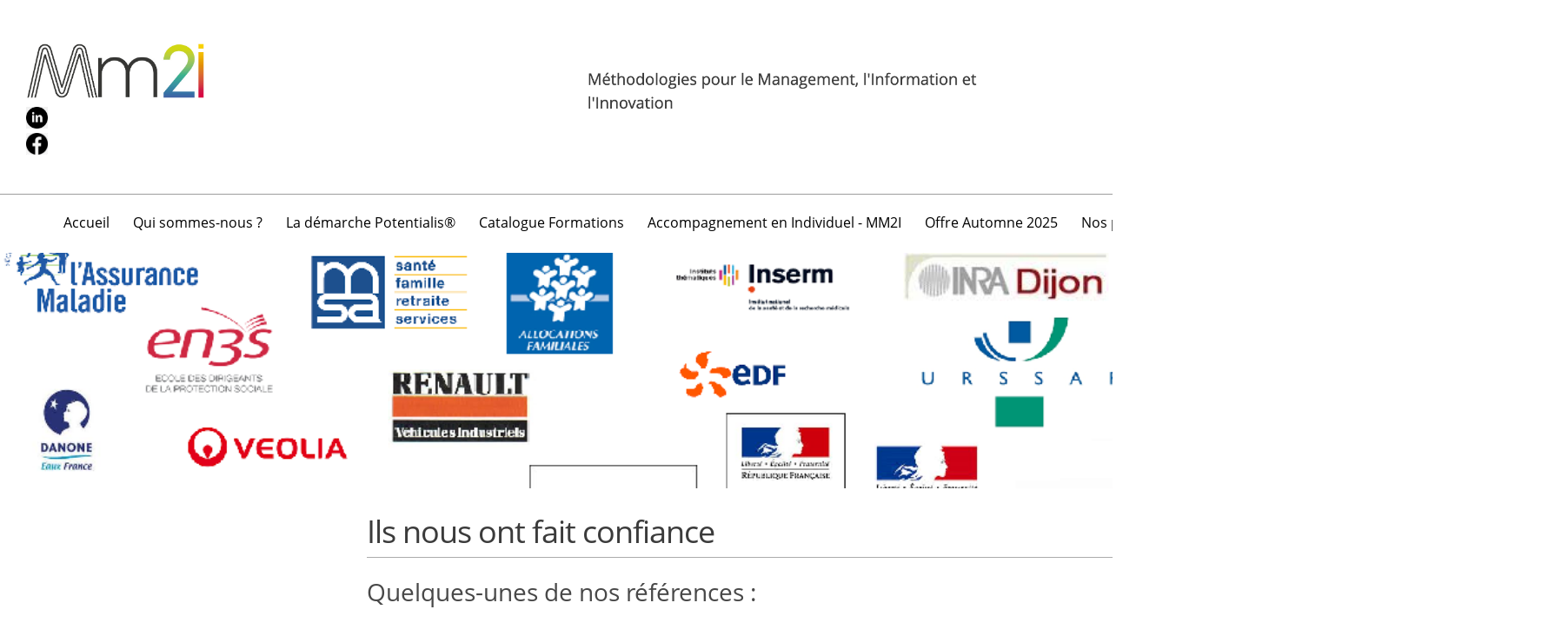

--- FILE ---
content_type: text/html; charset=UTF-8
request_url: https://www.mm2i-potentialis.fr/clients.html
body_size: 25438
content:
 <!DOCTYPE html> <html lang="fr"> <head> <title>Ils nous ont fait confiance - Mm2i</title> <meta name="keywords"    content="mm2i, potentialis, potentiel, potentiels, cognitif, cerveau, aptitude, compétence, compétences, aptitudes, professionnel, orientation, management, ressources humaines, développement, projet, changement, épanouissement, scolaire, université, innovation, créativité, motivation, mémoire, apprentissage, pédagogie"> <meta name="description" content="Mm2i porte la méthode Potentialis de repérage des potentiels individuels. Utiliser ses potentiels dans son quotidien professionnel ou scolaire est gage de réussite, de motivation et d&#39;épanouissement. 
Au niveau des organisations, le management par les potentiels permet une meilleure complémentarité d&#39;équipe, de renforcer la créativité et l&#39;innovation, de fédérer même en période de changement, de porter des projets ambitieux. 
Les potientiels sont basés sur nos aptitudes cognitives"> <meta property="og:url" content="//mm2i-potentialis.fr/clients.html"> <meta property="og:title" content="Ils nous ont fait confiance"> <meta http-equiv="last-modified" content="2025-12-02 @ 15:31:50 UTC"> <meta property="og:description" content="Mm2i porte la méthode Potentialis de repérage des potentiels individuels. Utiliser ses potentiels dans son quotidien professionnel ou scolaire est gage de réussite, de motivation et d&#39;épanouissement. 
Au niveau des organisations, le management par les potentiels permet une meilleure complémentarité d&#39;équipe, de renforcer la créativité et l&#39;innovation, de fédérer même en période de changement, de porter des projets ambitieux. 
Les potientiels sont basés sur nos aptitudes cognitives"> <link rel="icon" href="//mm2i-potentialis.fr/favicon--1-.ico" type="image/x-icon" /> <link rel="canonical" href="https://mm2i-potentialis.fr/clients.html"> <!-- Load react core --> <script type="text/javascript" src="https://unpkg.com/react@16.14.0/umd/react.production.min.js"></script> <!-- Load react DOM with "defer" - prevent execution until DOM ready --> <script type="text/javascript" src="https://unpkg.com/react-dom@16.14.0/umd/react-dom.production.min.js"></script> <script type="text/javascript" src="https://img-ie.nccdn.net/Shared/Scripts/fat_core.FR.js?V=60329518"></script> <script type="text/javascript" src="https://img-ie.nccdn.net/DataFiles/env.js?token=eyJwYWdlX25vZGVfaWQiOiI4MjY5MTg4IiwidXNlcl9pZCI6IjEyNjc1NiIsImRvbWFpbiI6Im1tMmktcG90ZW50aWFsaXMuZnIifQ"></script> <script>
      SK__SetPageID('8269188');
      SK.Singletons.env.setMultiple( {
         "current_design_name": "Labor Union 5",
         "current_design_category": "Organisation syndicale/Syndicat",
         "locale": {"currency":"EUR","date_fmt":"$D$ $MNT$ $YEAR$","full_date_fmt":"$WEEKDAY$ $D$ $MONTH$ $YEAR$","location":"FR","long_date_fmt":"$D$ $MONTH$ $YEAR$","short_date_fmt":"$0D$/$0M$/$YEAR$","time_fmt":"$H24$:$M$","time_sec_fmt":"$H24$:$M$:$S$","time_zone_fmt":"$H24$:$M$:$S$ $TZ$"},
        } );
        </script> <script type="text/javascript" src="https://img-ie.nccdn.net/Shared/Scripts/fat_eua.FR.js?V=60329518"></script> <script type="text/javascript">(new SK.Utils.SiteReferrer()).store();</script> <link type="text/css" rel="stylesheet" href="https://img-ie.nccdn.net/Designs/Freemona/css/fat_freemona.css?V=60329518"> <style>
@media screen and (max-width: 1440px){.sk-gm-map-holder .sk-gm-responsive-map { height: 150px;}}
@media screen and (max-width: 900px){.sk-gm-map-holder .sk-gm-responsive-map {height: 250px;}}

/*Gmaps gray filter*/
.sk-gm-wrapper {-webkit-filter: grayscale(100%); /* Safari 6.0 - 9.0 */ filter: grayscale(100%);}

/*Image gallery caption fix*/
.ig-gallery.sk-ig-image-gallery.ig-type-slideshow .ig-caption div {
    text-overflow: clip;
    white-space: pre-line;
}
</style> <link rel="shortcut icon" href="https://mm2i-potentialis.fr/favicon (1).ico" type="image/x-icon" /> <!-- Global site tag (gtag.js) - Google Analytics --> <script>
            function launchGA() {
                var el = document.createElement('script');
                el.setAttribute('src', 'https://www.googletagmanager.com/gtag/js?id=UA-80766259-1');
                el.setAttribute('async', true);
                if (document.body !== null) {
                    document.body.appendChild(el);
                }

                window.dataLayer = window.dataLayer || [];
                function gtag(){dataLayer.push(arguments);}
                gtag('js', new Date());

                gtag('config', 'UA-80766259-1');
            }
        </script> <script>
            void 0 === window._axcb && (window._axcb = []);
            window._axcb.push(function(axeptio) {
                axeptio.on("cookies:complete", function(choices) {
                    if(choices.google_analytics) {
                    launchGA();
                    }
                })
            });

		</script> <script>
window.axeptioSettings = {
  clientId: "63a1d2fb604981b0f04e1f8b",
  cookiesVersion: "v1-FR",
};
 
(function(d, s) {
  var t = d.getElementsByTagName(s)[0], e = d.createElement(s);
  e.async = true; e.src="//static.axept.io/sdk.js";
  t.parentNode.insertBefore(e, t);
})(document, "script");
</script><meta name="viewport" content="width=device-width, initial-scale=1"> <style type="text/css">
/* Pointer Events adjusted for PI overlays */
#page-image-content-overlay, #page-image-dark-overlay, div.pageImage .sk-pi-overlaycell:nth-of-type(2), .aa_top_menu_body.sk-in-preview-mode #AREA__AUX_CONTENT1, #page_image_wrapper .ig-caption {pointer-events: none;}
#page-image-content-overlay a, .aa_top_menu_body #AREA__AUX_CONTENT1 {pointer-events: all;}

/*Edit mode adjustments*/
.aa_top_menu_body #sk_main { margin-left: 70px; }
.aa_top_menu_body.sk-in-preview-mode #sk_main { margin-left: 0; }
/*Center Logo*/
.siteTitleLink, .siteTitleLink img {margin: 0 auto !important;}
@media screen and (max-width: 1024px) {
#logo-column_cell, #menu-column_cell {
   display: block; height: auto; }
}
@media screen and (max-width: 810px) {
#main-column_cell, #optional-right-column_cell {
   display: block;
   height: auto;
}
#content-box-overlay .fm-tr, #content-box-overlay .fm-t {
   -moz-box-orient: vertical;
   -webkit-box-orient: vertical;
   display: -webkit-box;
   display: box;
   box-orient: vertical;
}
#main-column_cell .fm-tr, #optional-right-column_cell .fm-tr, #main-column_cell .fm-t, #optional-right-column_cell .fm-t {
   display: block;
   display: table-row;
}
#main-column_cell .fm-t, #optional-right-column_cell .fm-t { display: table; }
#optional-right-column_cell {
   box-ordinal-group: 1;
   -webkit-box-ordinal-group: 1;
   -moz-box-ordinal-group: 1;
}
#content-box-overlay > .fm-t > .fm-tr > .fm-td, #content-box-overlay > .fm-t > .fm-td {
   display: block;
}
}
@media screen and (max-width: 600px) {
#left-side-content_cell, #right-side-content_cell { width: 0px !important;}
#fm_site_logo {text-align: center !important;}
.siteTitleLink, .siteTitleLink img {margin: 0 auto !important;}
#menu-column_cell .fm-tr, #menu-column_cell .fm-t, #logo-column_cell .fm-tr, #logo-column_cell .fm-t { display: block; display: table-row; }
#menu-column_cell .fm-t,
#logo-column_cell .fm-t { display: table; }
#menu-column_cell {
   -moz-box-ordinal-group: 2;
   -webkit-box-ordinal-group: 2;
   box-ordinal-group: 2;
}
#header-row .fm-t .fm-t { table-layout: fixed; }
#header-row > .fm-t > .fm-tr > .fm-td, #header-row > .fm-t > .fm-td { display: block; }
}
</style><script type="text/javascript">SK.LoadCustomFonts(['https://fonts.nccdn.net/Alice-Regular/Alice-Regular.css','https://fonts.nccdn.net/Handlee-Regular/Handlee-Regular.css','https://fonts.nccdn.net/OpenSans/OpenSans.css','https://fonts.nccdn.net/Raleway/Raleway.css','https://fonts.nccdn.net/Ubuntu/Ubuntu.css','https://fonts.nccdn.net/BodoniModa/BodoniModa.css',]);</script> </head> <body onload="ExecuteOnLoadFunctions();" class="sk-notouch template content-bgr-light " > <script type="text/javascript">
   if ( SK.Util.isTouchDevice() ) {
      document.body.removeClass('sk-notouch');
   }
</script> <script type='text/javascript'>
   SK.Singletons.loadpromise.then(function () {
      const script = document.createElement('script');
      script.type = 'module';
      script.src = '//instant.page/5.1.0';
      script.integrity = 'sha384-by67kQnR+pyfy8yWP4kPO12fHKRLHZPfEsiSXR8u2IKcTdxD805MGUXBzVPnkLHw';
      document.head.append(script);
   })
</script>  <!-- --> <div id="app_header_user_40"></div><script type="text/javascript" src="https://img-ie.nccdn.net/Apps/SmoothScroll/Scripts/fat_header.js?V=60329518"></script> <script type="text/javascript">
window.addEvent('domready', function () {
   new SK.Applications.SmoothScroll({
      links       : 'a',
      wheelStops  : false
   });
});
</script> <!-- -->
  <!-- -->  <!-- -->  <!-- -->  <!-- -->  <!-- -->  <!-- --> <script type="text/javascript" src="https://img-ie.nccdn.net/Designs/Freemona/Scripts/fat_freemona.js?V=60329518"></script> <script>
      if ( location.pathname.endsWith( 'sk_snapshot_preview' ) ) {
         window.addEvent( 'load', SK.BuildSnapshotLinks );
      }
   </script> <style type="text/css" id="page_css">
      body,.template{background-color:#FFFFFF;}#sk_main{text-align:left;}#header-area{text-align:left;border-bottom:1px solid #9D9D9D;background-color:#FFFFFF;}#header-box-overlay{text-align:center;padding-left:20px;padding-top:40px;padding-bottom:40px;padding-right:20px;margin-right:auto;margin-left:auto;max-width:1920px;}#left-side-content_cell{width:33%;}#left-side-content{text-align:left;margin-right:20px;}#fm_shared_area1{text-align:left;}#logo-column_cell{vertical-align:middle;}#logo-column{text-align:left;}#fm_site_logo{text-align:center;}#right-side-content_cell{width:33%;}#right-side-content{margin-left:20px;text-align:left;}#fm_shared_area2{text-align:left;}#menu-column_cell{vertical-align:middle;}#menu-column{background-color:#FFFFFF;text-align:left;padding-top:5px;padding-bottom:5px;}#navigation-column_cell{vertical-align:middle;}#navigation-column{padding-right:20px;box-shadow:0 0  ;margin-right:auto;margin-left:auto;max-width:1920px;text-align:left;padding-left:20px;}#fm_mnav{margin-left:40px;margin-right:40px;text-align:left;}#page-image-background{text-align:center;position:relative;background-color:#484848;}#sk_001{top:0px;left:0px;right:0px;position:relative;text-align:left;height:600px;bottom:0px;background-position:center bottom;overflow:hidden;background-repeat:no-repeat;}#main-content{text-align:left;}#content-box-overlay{padding-bottom:20px;padding-top:50px;text-align:center;max-width:1270px;background-repeat:repeat-x;background-position:center top;}#main-column_cell{vertical-align:top;width:100%;}#main-column{text-align:left;}#optional-page-title{padding-bottom:10px;text-align:left;}#fm_page_title{text-align:left;font-size:36px;}#fm_main_area{text-align:left;}#second-main{text-align:center;min-height:50px;padding-bottom:50px;max-width:1270px;}#fm_aux_area3{text-align:left;}#footer-top{text-align:center;background-color:#484848;}#sk_main_ornaments{text-align:left;background-image:url(https://designs.nccdn.net/LaborUnion5/Images/footer.jpg);background-position:center bottom;}#footer-top-content{max-width:1270px;padding-bottom:40px;text-align:center;padding-top:40px;}#fm_shared_area4{text-align:left;}#full-width-container{background-color:#E9E9E9;text-align:left;}#fm_aux_area6{text-align:left;}#sk_002{background-color:#E9E9E9;text-align:left;}#sk_003{max-width:1270px;text-align:center;padding-top:10px;padding-bottom:10px;}#footer_text{text-align:left;}#sk_004{max-width:1270px;padding-bottom:20px;padding-top:20px;text-align:center;}#fm_footer_menu{display:inline-block;margin-left:-15px;text-align:center;float:none;}#sk_005{text-align:center;padding-bottom:30px;max-width:1270px;}#copyright_slogan{text-align:center;}body{-webkit-text-size-adjust:none;color:#3B3B3B;font-size:15px;line-height:1.5;font-family:OpenSans;}a:link, a:visited{text-decoration:none;color:#9D9D9D;}a:hover{text-decoration:none;color:#3B3B3B;}body .invertText, .invertText p, .invertText font, .invertText h1, .invertText h2, .invertText h3{color:#FFFFFF;}.invertText a:link, .invertText a:visited{text-decoration:underline;color:#FFFFFF;}.invertText a:hover{text-decoration:none;}.siteTitleLink{font-family:Bodoni;line-height:1.0;font-size:48px;color:#484848;}a.siteTitleLink:link, a.siteTitleLink:visited{color:#484848;text-decoration:none;}a.siteTitleLink:hover{text-decoration:none;}.pageTitle{font-size:25px;letter-spacing:-1px;line-height:1.1;}.rte{background-image:none;background-color:#FFFFFF;}a.searchButton:link, a.searchButton:visited{display:none;}.searchInput{padding-right:20px;border-width:1px;border-radius:5px;line-height:2.1;border-color:rgba(0,0,0,0.2);color:#000000;background-repeat:no-repeat;background-color:#F0F0F0;padding-left:5px;width:115px;background-image:url(https://designs.nccdn.net/Common/Form/search_icon.png);border-style:solid;background-position:120px 15px;height:40px;}.plainsmall{font-size:13px;}.plainlarge{font-size:18px;}.plainfixedwidth{color:#999999;font-size:16px;}.plainfixedwidth a{color:#999999;text-decoration:underline;}.plainfixedwidth a:hover{text-decoration:none;}h1{font-size:70px;line-height:1.2;font-family:Bodoni;}h1 a:link, h1 a:visited{text-decoration:none;}h2{font-family:Bodoni;line-height:1.4;font-size:50px;color:#484848;}h2 a:link, h2 a:visited{text-decoration:none;}h2 a:hover{text-decoration:none;}h3{font-family:Bodoni;line-height:1.4;font-size:30px;}.highlight{background-color:#EDDB8C;padding-bottom:2px;font-size:14px;padding-top:2px;color:#000000;}.highlight a{text-decoration:underline;color:#000000;}.highlight a:hover{text-decoration:none;}.alert{color:#E80000;}.alert a{color:#E80000;text-decoration:underline;}.alert a:hover{text-decoration:none;}.background{padding-top:2px;padding-bottom:2px;background-color:#B1B1B1;}.background a{text-decoration:underline;color:#3B3B3B;}.background a:hover{text-decoration:none;}.quote{font-size:20px;color:#484848;font-family:Handlee-Regular;}.quote a{color:#3B3B3B;text-decoration:underline;}.quote a:hover{text-decoration:none;color:#484848;}.customtext1{font-size:25px;}.customtext2{font-family:Alice-Regular;font-size:18px;}.copyright{font-size:12px;}.copyright a{text-decoration:none;}.skhl-custom1 .skhl-wrapper{margin-bottom:10px;height:3px;margin-top:10px;width:100%;border-bottom:1px solid #3B3B3B;border-top:1px solid #3B3B3B;}.skhl-custom2 .skhl-wrapper{margin-top:10px;margin-bottom:10px;height:4px;background-color:#484848;position:relative;width:100%;}.invertText .highlight{color:#000000;}.invertText .highlight a{color:#000000;}.invertText .alert{color:#DC2424;}.invertText .alert a{color:#DC2424;}.invertText .background{color:#000000;}.invertText .background a{color:#000000;}.invertText .quote a:hover{color:#FFFFFF;}.invertText .skhl-custom2 .skhl-wrapper{background-color:#FFFFFF;}.ig-btn{height:30px;cursor:pointer;width:30px;background-image:url(https://designs.nccdn.net/Common/Gallery/nav-buttons-light.png);background-repeat:no-repeat;}.ig-btn.ig-click{border-radius:45px;}.ig-btn.ig-next{border-radius:45px;background-color:#FFFFFF;background-position:-55px -5px;}.ig-btn.ig-next.ig-over{background-position:-55px -55px;}.ig-btn.ig-next.ig-click{background-position:-55px -105px;background-color:#EEEEEE;border-radius:45px;}.ig-btn.ig-next.ig-disabled{background-position:-55px -155px;}.ig-btn.ig-prev{background-color:#FFFFFF;border-radius:45px;background-position:-5px -5px;}.ig-btn.ig-prev.ig-over{background-position:-5px -55px;}.ig-btn.ig-prev.ig-click{background-position:-5px -105px;background-color:#EEEEEE;border-radius:45px;}.ig-btn.ig-prev.ig-disabled{background-position:-5px -155px;}.ig-btn.ig-play{background-position:-105px -5px;}.ig-btn.ig-play.ig-over{background-position:-105px -55px;}.ig-btn.ig-play.ig-click{background-position:-105px -105px;}.ig-btn.ig-play.ig-disabled{background-position:-105px -155px;}.ig-btn.ig-pause{background-position:-155px -5px;}.ig-btn.ig-pause.ig-over{background-position:-155px -55px;}.ig-btn.ig-pause.ig-click{background-position:-155px -105px;}.ig-btn.ig-pause.ig-disabled{background-position:-155px -155px;}.ig-gallery.ig-type-thumbnails .ig-caption div{padding-top:10px;font-size:12px;}.ig-gallery.ig-type-thumbnails .ig-thumb{margin:10px;}.ig-gallery.ig-type-slideshow .ig-caption div{padding-top:10px;font-size:14px;}.ig-gallery.ig-type-slideshow-animated .ig-caption div{color:#ffffff;text-shadow:0px 0px 10px #000000;font-size:36px;font-family:Raleway;line-height:1.1;}.ig-gallery.ig-type-filmstrip .ig-caption div{font-size:14px;padding-top:10px;}.ig-gallery.ig-type-mosaic .ig-caption div{font-size:14px;padding-top:10px;}.ig-gallery.ig-type-slider .ig-caption div{text-align:left;padding-top:10px;font-size:14px;padding-right:20px;}.ig-gallery.ig-type-filmstrip .ig-icongrid.ig-horizontal{margin-bottom:10px;margin-top:10px;}.ig-gallery.ig-type-filmstrip .ig-icongrid.ig-vertical{margin-left:10px;margin-right:10px;}.ig-gallery.ig-type-filmstrip .ig-icongrid.ig-horizontal .ig-icon{padding-top:10px;}.ig-gallery.ig-type-filmstrip .ig-icongrid.ig-horizontal .ig-icon.ig-over{padding-bottom:5px;padding-top:5px;}.ig-gallery.ig-type-filmstrip .ig-icongrid.ig-horizontal .ig-icon.ig-click{padding-top:0px;padding-bottom:10px;}.ig-gallery.ig-type-filmstrip .ig-icongrid.ig-horizontal .ig-icon.ig-selected{padding-bottom:10px;padding-top:0px;}.ig-gallery.ig-type-filmstrip .ig-icongrid.ig-vertical .ig-icon{padding-right:10px;}.ig-gallery.ig-type-filmstrip .ig-icongrid.ig-vertical .ig-icon.ig-over{padding-right:5px;padding-left:5px;}.ig-gallery.ig-type-filmstrip .ig-icongrid.ig-vertical .ig-icon.ig-click{padding-right:0px;padding-left:10px;}.ig-gallery.ig-type-filmstrip .ig-icongrid.ig-vertical .ig-icon.ig-selected{padding-left:10px;padding-right:0px;}.ig-gallery.ig-type-mosaic .ig-icongrid.ig-horizontal{margin-top:10px;margin-bottom:10px;}.ig-gallery.ig-type-mosaic .ig-icongrid.ig-vertical{margin-right:10px;margin-left:10px;}.ig-gallery.ig-type-mosaic .ig-icongrid .ig-icon{border:1px solid transparent;padding:4px;}.ig-gallery.ig-type-mosaic .ig-icongrid .ig-icon.ig-over{background-image:url(https://designs.nccdn.net/Common/Gallery/mat-black-12.png);}.ig-gallery.ig-type-mosaic .ig-icongrid .ig-icon.ig-click{background-image:url(https://designs.nccdn.net/Common/Gallery/mat-black-12.png);}.ig-gallery.ig-type-mosaic .ig-icongrid .ig-icon.ig-selected{background-image:url(https://designs.nccdn.net/Common/Gallery/mat-black-12.png);}.ig-gallery .ig-nav{margin-top:20px;}.ig-gallery .ig-nav .ig-dot{border-color:#6A6A6A;border-radius:45px;border-width:1px;background-position:0px 0px;background-image:none;width:10px;border-style:solid;background-color:#FFFFFF;background-repeat:no-repeat;height:10px;margin:3px;}.ig-gallery .ig-nav .ig-dot.ig-over{background-position:0px -30px;}.ig-gallery .ig-nav .ig-dot.ig-click{background-color:#EEEEEE;border-radius:45px;background-position:0px -60px;}.ig-gallery .ig-nav .ig-dot.ig-selected{border-radius:45px;background-color:#EEEEEE;background-position:0px -90px;}.ig-gallery.ig-type-slideshow-animated .ig-nav.ig-dots{margin:10px;background-image:url(https://designs.nccdn.net/Common/Gallery/mat-black-80.png);padding:5px;border-radius:15px;}.ig-gallery.ig-type-slideshow-animated .ig-nav .ig-dot{background-image:url(https://designs.nccdn.net/Common/Gallery/sprite-dots-dark.png);background-color:transparent;}.ig-gallery.ig-type-slideshow-animated .ig-nav .ig-dot.ig-click{background-color:transparent;}.ig-gallery.ig-type-slideshow-animated .ig-nav .ig-dot.ig-selected{background-color:transparent;}.ig-gallery .ig-nav .ig-number{border-radius:45px;width:24px;background-image:url(https://designs.nccdn.net/Common/Gallery/nav-numbers-light.png);background-position:0px 0px;background-repeat:no-repeat;background-color:#FFFFFF;height:24px;margin:3px;}.ig-gallery .ig-nav .ig-number.ig-over{background-position:0px -40px;}.ig-gallery .ig-nav .ig-number.ig-click{background-position:0px -80px;border-radius:45px;background-color:#EEEEEE;}.ig-gallery .ig-nav .ig-number.ig-selected{background-position:0px -120px;background-color:#EEEEEE;border-radius:45px;}.ig-gallery .ig-nav .ig-number p{font-size:12px;padding-top:3px;color:#666666;}.ig-gallery .ig-nav .ig-number.ig-over p{color:#555555;}.ig-gallery .ig-nav .ig-number.ig-click p{color:#FFFFFF;}.ig-gallery .ig-nav .ig-number.ig-selected p{color:#FFFFFF;}.ig-gallery.ig-type-slideshow-animated .ig-nav.ig-numbers{margin:10px;background-image:url(https://designs.nccdn.net/Common/Gallery/mat-black-80.png);padding:5px;border-radius:20px;}.ig-gallery.ig-type-slideshow-animated .ig-nav .ig-number{background-image:none;width:18px;background-color:transparent;height:18px;margin:0px;}.ig-gallery.ig-type-slideshow-animated .ig-nav .ig-number.ig-click{background-color:transparent;}.ig-gallery.ig-type-slideshow-animated .ig-nav .ig-number.ig-selected{background-color:transparent;}.ig-gallery.ig-type-slideshow-animated .ig-nav .ig-number p{line-height:1.0;color:#666666;padding-top:3px;}.ig-gallery.ig-type-slideshow-animated .ig-nav .ig-number.ig-selected p{color:#FFFFFF;}.ig-nav .ig-btn.ig-next{margin-left:5px;}.ig-nav .ig-btn.ig-prev{margin-right:5px;}.ig-nav .ig-num{font-weight:bold;font-family:Ubuntu;font-size:15px;margin:0px 2px;}.ig-thumbs .ig-btn{background-color:transparent;}.ig-thumbs .ig-btn.ig-next{margin-top:-20px;background-color:transparent;margin-right:10px;background-position:-55px -255px;}.ig-thumbs .ig-btn.ig-next.ig-over{background-position:-55px -305px;}.ig-thumbs .ig-btn.ig-next.ig-click{background-color:transparent;border-radius:0px;background-position:-55px -305px;}.ig-thumbs .ig-btn.ig-next.ig-disabled{background-position:-55px -205px;}.ig-thumbs .ig-btn.ig-prev{background-color:transparent;margin-left:10px;background-position:-5px -255px;margin-top:-20px;}.ig-thumbs .ig-btn.ig-prev.ig-over{background-position:-5px -305px;}.ig-thumbs .ig-btn.ig-prev.ig-click{border-radius:0px;background-color:transparent;background-position:-5px -305px;}.ig-thumbs .ig-btn.ig-prev.ig-disabled{background-position:-5px -205px;}.ig-thumbs .ig-btn.ig-play{margin-top:-10px;margin-left:10px;}.ig-thumbs .ig-btn.ig-pause{margin-left:10px;margin-top:-10px;}.ig-viewer{background-color:#ffffff;box-shadow:0px 2px 30px rgba(0,0,0,0.67);padding:20px;margin:50px;}.ig-viewer .ig-thumbs .ig-btn.ig-play{margin-bottom:10px;margin-left:10px;}.ig-viewer .ig-thumbs .ig-btn.ig-pause{margin-bottom:10px;margin-left:10px;}.ig-viewer .ig-viewer-panel{margin-top:20px;}.ig-viewer .ig-viewer-caption .ig-caption div{color:#000000;height:40px;}.ig-viewer .ig-viewer-nav .ig-nav{margin-left:20px;}.ig-viewer .ig-nav .ig-num{color:#000000;}.ig-viewer-close{top:-39px;right:-39px;cursor:pointer;height:38px;background-image:url(https://designs.nccdn.net/Common/Gallery/close.png);width:38px;}.ig-scroll.ig-horizontal{margin-left:100px;margin-right:100px;}.ig-scroll-body{background-repeat:repeat;background-position:top left;padding:5px;background-image:url(https://designs.nccdn.net/Common/Gallery/mat-black-12.png);}.ig-scroll.ig-horizontal .ig-scroll-body{height:12px;}.ig-scroll.ig-vertical .ig-scroll-body{width:12px;}.ig-scroll-handle{background-image:url(https://designs.nccdn.net/Common/Gallery/mat-black-60.png);background-position:top left;background-repeat:repeat;opacity:0.5;height:12px;filter:alpha(opacity=50);cursor:move;border-radius:6px;}.ig-scroll-handle.ig-over{opacity:0.7;filter:alpha(opacity=70);}.ig-scroll-handle.ig-click{opacity:1.0;filter:alpha(opacity=100);}.ig-scroll.ig-horizontal .ig-scroll-handle{height:12px;}.ig-scroll.ig-vertical .ig-scroll-handle{width:12px;}.ig-scroll-arrow{background-image:url(https://designs.nccdn.net/Common/Gallery/sprite-scrollbar-arrows-light.png);width:22px;background-repeat:no-repeat;height:22px;cursor:pointer;}.ig-scroll.ig-horizontal .ig-scroll-arrow.ig-prev{background-position:0px 0px;}.ig-scroll.ig-horizontal .ig-scroll-arrow.ig-prev.ig-over{background-position:0px -50px;}.ig-scroll.ig-horizontal .ig-scroll-arrow.ig-prev.ig-click{background-position:0px -100px;}.ig-scroll.ig-horizontal .ig-scroll-arrow.ig-next{background-position:-50px 0px;}.ig-scroll.ig-horizontal .ig-scroll-arrow.ig-next.ig-over{background-position:-50px -50px;}.ig-scroll.ig-horizontal .ig-scroll-arrow.ig-next.ig-click{background-position:-50px -100px;}.ig-scroll.ig-vertical .ig-scroll-arrow.ig-prev{background-position:-100px 0px;}.ig-scroll.ig-vertical .ig-scroll-arrow.ig-prev.ig-over{background-position:-100px -50px;}.ig-scroll.ig-vertical .ig-scroll-arrow.ig-prev.ig-click{background-position:-100px -100px;}.ig-scroll.ig-vertical .ig-scroll-arrow.ig-next{background-position:-150px 0px;}.ig-scroll.ig-vertical .ig-scroll-arrow.ig-next.ig-over{background-position:-150px -50px;}.ig-scroll.ig-vertical .ig-scroll-arrow.ig-next.ig-click{background-position:-150px -100px;}.sk-pc-container .button.sk-pc-button{background-color:#484848;color:#FFFFFF;}.sk-ne-wrapper{margin-bottom:4px;}.sk-ne-wrapper .sk-ne-entry{text-decoration:none;}.sk-ne-wrapper .sk-ne-calendar{padding-top:15px;padding-right:17px;padding-bottom:12px;border-radius:7px;margin-left:1px;margin-right:18px;color:#E9E9E9;border-style:solid;background-color:#484848;padding-left:18px;box-shadow:0 0 0 transparent !important;margin-bottom:12px;}.sk-ne-wrapper .sk-ne-calendar .sk-ne-date-month{font-size:14px;padding-bottom:5px;margin-top:20px;margin-bottom:3px;color:#FFFFFF;background-color:transparent;}.sk-ne-wrapper .sk-ne-calendar .sk-ne-date-day{color:#FFFFFF;margin-bottom:3px;padding-bottom:18px;margin-top:-48px;font-size:22px;background-color:transparent;}.sk-ne-wrapper .sk-ne-image{border-width:3px;}.sk-ne-wrapper .sk-ne-title{text-decoration:none;}.sk-ne-wrapper .sk-ne-heading{color:#3B3B3B;font-size:18px;}.sk-ne-wrapper .sk-ne-date-small{font-size:12px;}.sk-gd-wrapper.sk-gd-gifts{margin-bottom:20px;}.sk-gd-gifts .sk-gd-title{font-size:30px;}.sk-gd-gifts .sk-gd-button{border-right:1px solid rgba(0,0,0,0.3);border-left:1px solid rgba(0,0,0,0.3);border-top:1px solid rgba(0,0,0,0.3);border-bottom:3px solid rgba(0,0,0,0.3);}.sk-gd-gifts .sk-gd-title.sk-gd-title-select{font-size:18px;}.sk-gd-gifts .sk-gd-button.sk-gd-button-buynow{border-top:1px solid rgba(0,0,0,0.3);border-bottom:3px solid rgba(0,0,0,0.3);border-left:1px solid rgba(0,0,0,0.3);border-right:1px solid rgba(0,0,0,0.3);}.sk-gd-wrapper.sk-gd-deals{margin-bottom:20px;}.sk-gd-deals .sk-gd-title{font-size:30px;}.sk-gd-deals .sk-gd-button{border-right:1px solid rgba(0,0,0,0.3);border-left:1px solid rgba(0,0,0,0.3);border-top:1px solid rgba(0,0,0,0.3);border-bottom:3px solid rgba(0,0,0,0.3);}.sk-gd-deals .sk-gd-buynow-button{border-right:1px solid rgba(0,0,0,0.3);border-left:1px solid rgba(0,0,0,0.3);border-style:solid;border-bottom:3px solid rgba(0,0,0,0.3);border-top:1px solid rgba(0,0,0,0.3);}.sk-gd-deals .sk-gd-price-value{font-size:38px;}.sk-gd-deals .sk-gd-title.sk-gd-title-completepurchase{font-size:28px;}.sk-gd-deals .sk-gd-title.sk-gd-title-dealcreated{font-size:28px;}.sk-shapp-form{margin-bottom:20px;}.sk-shapp-title{font-size:30px;}.sk-shapp-form .sk-shapp-button{border-right:1px solid rgba(0,0,0,0.3);border-left:1px solid rgba(0,0,0,0.3);border-bottom:3px solid rgba(0,0,0,0.3);border-top:1px solid rgba(0,0,0,0.3);}.sk-shapp-form .sk-shapp-booknow-button{border-right:1px solid rgba(0,0,0,0.3);border-left:1px solid rgba(0,0,0,0.3);border-bottom:3px solid rgba(0,0,0,0.3);border-top:1px solid rgba(0,0,0,0.3);}.sk-shapp-form .sk-shapp-step1 .sk-shapp-service-title{font-size:22px;}.sk-shapp-form .sk-shapp-step2 .sk-shapp-service-title{font-size:2px;}.sk-shapp-form .sk-shapp-title.sk-shapp-title-confirmbooking{font-size:28px;}.areaheader{font-size:18px;}.areafooter{font-size:18px;}.sgHC0{margin-bottom:20px;}.sgHC0 .sgDelim1{width:30px;}.sgHC0 .secTitle{padding-left:20px;padding-right:10px;padding-top:20px;height:40px;}.sgHC0 .secCptn{color:#3B3B3B;font-size:22px;text-decoration:none;line-height:1.1;font-family:Bodoni;}.sgHC0 .wIcn .secCptn{min-height:40px;}.sgHC0 .imgResize .secCptn img{width:35px;height:35px;}.sgHC0 .wIcn .fmCptnWrap .fmCptnMain{line-height:1.0;}.sgHC0 .wIcn .fmCptnWrap .fmCptnSub{font-size:14px;}.sgHC0 .secBody{padding-right:20px;padding-bottom:20px;padding-top:20px;padding-left:20px;}.sgVC0 .sgDelim{padding-bottom:3px;}.sgVC0 .secTitle{height:75px;border-right:4px solid #E9E9E9;border-left:4px solid #E9E9E9;border-top-left-radius:5px;background-color:#EEEEEE;padding-left:30px;padding-right:20px;border-top-right-radius:5px;border-top:4px solid #E9E9E9;}.sgVC0 .secCptn{line-height:1.0;text-decoration:none;font-size:22px;padding-top:25px;font-family:Bodoni;color:#3B3B3B;height:35px;}.sgVC0 .wIcn .secCptn{padding-top:10px;}.sgVC0 .imgResize .secCptn img{height:35px;width:35px;}.sgVC0 .wIcn .fmCptnWrap .fmCptnSub{line-height:1.0;font-size:14px;}.sgVC0 .secBody{background-color:#EEEEEE;padding-left:30px;border-bottom-right-radius:5px;border-left:4px solid #E9E9E9;border-bottom-left-radius:5px;border-right:4px solid #E9E9E9;border-bottom:4px solid #E9E9E9;padding-top:20px;padding-bottom:20px;padding-right:20px;}.sgVCC0 .sgDelim{padding-bottom:3px;}.sgVCC0 .noactive .secHead{border-radius:5px;border-color:#EEEEEE;padding-left:25px;background-color:#EEEEEE;border-style:solid;padding-right:10px;border-width:4px;height:70px;}.sgVCC0 .noactive .secCptn{font-family:Bodoni;line-height:1.0;text-decoration:none;font-size:17px;color:#484848;}.sgVCC0 .active .secHead{border-left:4px solid #E9E9E9;border-right:4px solid #E9E9E9;height:70px;padding-left:25px;border-top-left-radius:5px;padding-right:10px;border-top-right-radius:5px;border-top:4px solid #E9E9E9;}.sgVCC0 .active .secCptn{line-height:1.0;font-family:Bodoni;color:#3B3B3B;font-size:22px;text-decoration:none;}.sgVCC0 .wIcn .secCptn{padding-top:10px;height:40px;}.sgVCC0 .imgResize .secCptn img{width:30px;height:30px;}.sgVCC0 .wIcn .fmCptnWrap .fmCptnMain{line-height:1.0;}.sgVCC0 .wIcn .fmCptnWrap .fmCptnSub{font-size:13px;line-height:1.5;}.sgVCC0 .secBody{border-bottom:4px solid #E9E9E9;padding-right:20px;padding-bottom:20px;padding-top:10px;border-bottom-right-radius:5px;padding-left:25px;border-bottom-left-radius:5px;border-left:4px solid #E9E9E9;border-right:4px solid #E9E9E9;}.sgVCC0 .secIconExp{background-position:center center;background-image:url(https://designs.nccdn.net/LaborUnion5/Images/section-arrow-expanded-dark.png);padding-left:20px;background-repeat:no-repeat;padding-right:20px;}.sgVCC0 .secIconCol{padding-right:20px;background-position:center center;background-image:url(https://designs.nccdn.net/LaborUnion5/Images/section-arrow-collapsed-dark.png);padding-left:20px;background-repeat:no-repeat;}.sgHT0{margin-bottom:20px;}.sgHT0 .active .secTitle{border-style:solid;border-color:#E9E9E9;background-color:#EEEEEE;border-radius:5px;margin-right:3px;height:60px;border-width:4px;}.sgHT0 .active .secCptn{text-decoration:none;padding-right:25px;font-size:22px;padding-top:9px;line-height:2.0;color:#3B3B3B;font-family:Bodoni;padding-left:25px;}.sgHT0 .noactive .secTitle{border-color:#EEEEEE;border-radius:5px;margin-right:3px;border-width:4px;background-color:#EEEEEE;border-style:solid;height:60px;}.sgHT0 .noactive .secCptn{color:#484848;font-family:Bodoni;padding-left:25px;text-decoration:none;padding-right:25px;padding-top:14px;line-height:2.0;}.sgHT0 .imgResize .secCptn img{height:30px;width:30px;}.sgHT0 .wIcn .fmCptnWrap .fmCptnMain{line-height:1.0;}.sgHT0 .wIcn .fmCptnWrap .fmCptnSub{font-size:12px;line-height:1.0;}.sgHT0 .secBody{margin-top:4px;bordero-color:#E9E9E9;padding-left:20px;border-style:solid;padding-right:20px;padding-bottom:20px;padding-top:20px;border-width:4px;border-radius:5px;border-color:#E9E9E9;}.sgVT0{margin-bottom:20px;}.sgVT0 .active .secTitle{margin-bottom:3px;border-style:solid;padding-left:25px;background-color:#EEEEEE;border-width:4px;padding-right:20px;white-space:nowrap;min-height:70px;min-width:150px;border-radius:5px;border-color:#E9E9E9;}.sgVT0 .active .secCptn{font-family:Bodoni;line-height:2.1;color:#3B3B3B;padding-top:13px;text-decoration:none;font-size:22px;}.sgVT0 .noactive .secTitle{border-style:solid;padding-left:25px;background-color:#EEEEEE;margin-bottom:3px;min-width:150px;border-color:#EEEEEE;border-radius:5px;border-width:4px;min-height:70px;white-space:nowrap;padding-right:20px;}.sgVT0 .noactive .secCptn{line-height:2.1;text-decoration:none;font-size:17px;padding-top:16px;font-family:Bodoni;color:#484848;}.sgVT0 .wIcn .secCptn{white-space:nowrap;}.sgVT0 .imgResize .secCptn img{height:30px;width:30px;}.sgVT0 .wIcn .fmCptnWrap .fmCptnMain{line-height:1.0;}.sgVT0 .wIcn .fmCptnWrap .fmCptnSub{line-height:1.2;font-size:12px;}.sgVT0 .secBody{min-height:220px;padding-bottom:20px;padding-right:20px;padding-top:25px;border-width:4px;border-color:#E9E9E9;margin-left:3px;border-radius:5px;padding-left:25px;border-style:solid;}.invertText .sgHC0 .sectionCell{border-color:transparent;background-color:transparent;}.invertText .sgHC0 .secCptn{text-decoration:none;}.invertText .sgVC0 .secTitle{border-color:transparent;background-color:transparent;}.invertText .sgVC0 .secCptn{text-decoration:none;}.invertText .sgVC0 .secBody{background-color:transparent;border-color:transparent;}.invertText .sgVCC0 .noactive .secHead{background-position:top left;background-image:url(https://designs.nccdn.net/Common/Transparent/alpha-black-1.png);border-color:rgba(0,0,0,0.12);background-repeat:repeat;background-color:transparent;}.invertText .sgVCC0 .noactive .secCptn{color:#FFFFFF;}.invertText .sgVCC0 .active .secHead{border-top:4px solid rgba(0,0,0,0.18);border-right:4px solid rgba(0,0,0,0.18);border-left:4px solid rgba(0,0,0,0.18);}.invertText .sgVCC0 .active .secCptn{color:#FFFFFF;}.invertText .sgVCC0 .secBody{border-bottom:4px solid rgba(0,0,0,0.18);border-right:4px solid rgba(0,0,0,0.18);border-left:4px solid rgba(0,0,0,0.18);}.invertText .sgVCC0 .secIconExp{background-image:url(https://designs.nccdn.net/Common/Section/section-arrow-expanded-white.png);}.invertText .sgVCC0 .secIconCol{background-image:url(https://designs.nccdn.net/Common/Section/section-arrow-collapsed-white.png);}.invertText .sgHT0 .active .secTitle{border-color:rgba(0,0,0,0.18);background-color:transparent;}.invertText .sgHT0 .active .secCptn{color:#FFFFFF;}.invertText .sgHT0 .noactive .secTitle{background-position:top left;background-image:url(https://designs.nccdn.net/Common/Transparent/alpha-black-1.png);background-repeat:repeat;background-color:transparent;border-color:transparent;}.invertText .sgHT0 .noactive .secCptn{color:#FFFFFF;}.invertText .sgHT0 .secBody{border-color:rgba(0,0,0,0.18);}.invertText .sgVT0 .active .secTitle{border-color:rgba(0,0,0,0.18);background-color:transparent;}.invertText .sgVT0 .active .secCptn{color:#FFFFFF;}.invertText .sgVT0 .noactive .secTitle{background-image:url(https://designs.nccdn.net/Common/Transparent/alpha-black-1.png);background-position:top left;background-color:transparent;border-color:transparent;background-repeat:repeat;}.invertText .sgVT0 .noactive .secCptn{color:#FFFFFF;}.invertText .sgVT0 .secBody{border-color:rgba(0,0,0,0.18);}#fm_snav{min-width:260px;}#fm_snav .fmBtn{margin-bottom:2px;min-height:60px;text-decoration:none;border-style:solid;background-color:#EEEEEE;padding-left:20px;border-width:4px;padding-right:20px;min-width:215px;border-color:#E9E9E9;border-radius:5px;}#fm_snav .fmCptn{padding-top:20px;font-size:14px;text-decoration:none;padding-bottom:10px;color:#484848;font-family:Raleway;}#fm_snav .sel .fmBtn{background-color:#E9E9E9;}#fm_snav .sel .fmCptn{color:#3B3B3B;}#fm_snav .cur .fmBtn{background-color:#E9E9E9;}#fm_snav .cur .fmCptn{color:#3B3B3B;}#fm_snav .wIcn .fmCptn{padding-top:15px;}#fm_snav .wIcn.imgResize .fmIcnWrap img{height:30px;width:30px;}#fm_snav .wIcn .fmCptnMain{line-height:1.2;}#fm_snav .wIcn .fmCptnSub{line-height:1.3;font-size:11px;}a.miBottomLink:link, a.miBottomLink:visited{font-size:13px;text-decoration:none;padding-right:10px;color:#3B3B3B;padding-left:8px;background-repeat:no-repeat;font-family:Raleway;background-position:center right;background-image:url(https://designs.nccdn.net/Common/Navigation/nav_dot_separator_black.png);}a.miBottomLink:hover{color:#484848;}.fmMMIcn{background-image:url(https://designs.nccdn.net/LaborUnion5/Images/menu_icon.svg);}.fmMMIcn{background-image:url(https://designs.nccdn.net/LaborUnion5/Images/collapsible_panel.svg);}.textfield{color:#000000;border-style:solid;background-color:#F0F0F0;padding-left:10px;font-family:Raleway;padding-top:3px;border-width:1px;font-size:12px;padding-bottom:3px;padding-right:10px;border-color:rgba(0,0,0,0.2);border-radius:5px;height:39px;}.selectobject{padding:3px 10px !important;border-style:solid;font-family:Raleway !important;padding-left:10px;background-color:#F0F0F0;color:#000000;border-radius:5px;line-height:1.5;border-color:rgba(0,0,0,0.2);padding-top:3px;border-width:1px;padding-right:10px;padding-bottom:3px;font-size:14px;height:39px;}.textareafieldsmall{color:#000000;font-family:Raleway;background-color:#F0F0F0;padding-left:10px;border-style:solid;padding-right:10px;padding-bottom:3px;font-size:14px;border-width:1px;padding-top:3px;border-radius:5px;line-height:1.5;border-color:rgba(0,0,0,0.2);min-width:250px;min-height:100px;}.button{border-radius:5px;line-height:1.5;padding-bottom:11px;padding-right:25px;font-size:14px;padding-top:11px;overflow:visible;padding-left:25px;background-color:#484848;border-style:none;color:#FFFFFF;}.skf-form .skf-label label{padding-top:10px;padding-right:10px;padding-bottom:10px;padding-left:10px;}.skf-form.sf-label-inner .skf-field-box .skf-label label{padding-top:8px;padding-bottom:8px;}.cta-sub-caption.cta-wrap{font-size:13px;}.cta-custom-color-0 .cta-body.cta-normal{border-left:1px solid rgba(0,0,0,0.3);border-right:1px solid rgba(0,0,0,0.3);border-bottom:3px solid rgba(0,0,0,0.3);border-top:1px solid rgba(0,0,0,0.3);background-color:#FFFFFF;}.cta-custom-color-0 .cta-caption.cta-normal{color:#3B3B3B;}.cta-custom-color-0 .cta-sub-caption.cta-normal{color:#3B3B3B;}.cta-custom-color-0 .cta-body.cta-over{background-color:#9D9D9D;border-top:1px solid rgba(0,0,0,0.3);border-bottom:1px solid rgba(0,0,0,0.3);border-left:1px solid rgba(0,0,0,0.3);border-right:1px solid rgba(0,0,0,0.3);}.cta-custom-color-0 .cta-caption.cta-over{color:#FFFFFF;}.cta-custom-color-0 .cta-sub-caption.cta-over{color:#FFFFFF;}.cta-custom-color-1 .cta-body.cta-normal{border-left:1px solid rgba(0,0,0,0.3);border-right:1px solid rgba(0,0,0,0.3);border-top:1px solid rgba(0,0,0,0.3);background-color:#9D9D9D;border-bottom:3px solid rgba(0,0,0,0.3);}.cta-custom-color-1 .cta-caption.cta-normal{color:#FFFFFF;}.cta-custom-color-1 .cta-sub-caption.cta-normal{color:#FFFFFF;}.cta-custom-color-1 .cta-body.cta-over{border-right:1px solid rgba(0,0,0,0.3);border-left:1px solid rgba(0,0,0,0.3);border-bottom:1px solid rgba(0,0,0,0.3);background-color:#FFFFFF;border-top:1px solid rgba(0,0,0,0.3);}.cta-custom-color-1 .cta-caption.cta-over{color:#3B3B3B;}.cta-custom-color-1 .cta-sub-caption.cta-over{color:#FFFFFF;}.cta-custom-color-2 .cta-body.cta-normal{border-top:1px solid rgba(0,0,0,0.3);background-color:#4A4A4A;border-bottom:3px solid rgba(0,0,0,0.3);border-left:1px solid rgba(0,0,0,0.3);border-right:1px solid rgba(0,0,0,0.3);}.cta-custom-color-2 .cta-caption.cta-normal{color:#FFFFFF;}.cta-custom-color-2 .cta-sub-caption.cta-normal{color:#FFFFFF;}.cta-custom-color-2 .cta-body.cta-over{border-bottom:1px solid rgba(0,0,0,0.3);border-top:1px solid rgba(0,0,0,0.3);background-color:#9D9D9D;border-left:1px solid rgba(0,0,0,0.3);border-right:1px solid rgba(0,0,0,0.3);}.cta-custom-color-2 .cta-caption.cta-over{color:#FFFFFF;}.cta-custom-color-2 .cta-sub-caption.cta-over{color:#FFFFFF;}.cta-button-small{padding-right:35px;height:43px;padding-top:8px;padding-left:35px;}.cta-button-small .cta-body{border-radius:5px;}.cta-button-small .cta-icon.cta-wrap{margin-right:9px;}.cta-button-small .cta-icon.cta-wrap img{width:30px;height:30px;}.cta-button-small .cta-caption.cta-wrap{font-size:15px;line-height:2.1;}.cta-button-small .cta-sub-caption.cta-wrap{line-height:0.1;font-size:12px;margin-top:-3px;padding-bottom:7px;}.cta-button-medium{padding-left:45px;padding-right:45px;height:53px;padding-top:12px;}.cta-button-medium .cta-body{border-radius:5px;}.cta-button-medium .cta-icon.cta-wrap img{height:40px;width:40px;}.cta-button-medium .cta-caption.cta-wrap{font-size:18px;line-height:2.1;}.cta-button-medium .cta-sub-caption.cta-wrap{line-height:0.1;margin-top:-2px;padding-bottom:7px;}.cta-button-large{padding-top:22px;height:60px;padding-right:50px;padding-left:50px;}.cta-button-large .cta-body{border-radius:5px;}.cta-button-large .cta-icon.cta-wrap img{width:45px;height:45px;}.cta-button-large .cta-caption.cta-wrap{font-size:26px;}.cta-button-large .cta-sub-caption.cta-wrap{line-height:0.1;}#fm_mnav .cs0 .fmBtn{background-position:center right;background-image:none;background-repeat:no-repeat;margin-left:1px;min-height:52px;margin-top:5px;text-decoration:none;}#fm_mnav .cs0 .fmCptn{padding-left:12px;color:#000000;height:34px;line-height:1.6;padding-top:10px;text-decoration:none;padding-right:14px;font-size:16px;}#fm_mnav .cs0 .sel .fmCptn{color:#9D9D9D;}#fm_mnav .cs0 .cur .fmCptn{color:#9D9D9D;}#fm_mnav .cs0.wIcn .fmBtn .fmCptn{line-height:1.1;}#fm_mnav .cs0.wIcn.imgResize .fmBtn .fmIcnWrap img{width:30px;height:30px;}#fm_mnav .cs0.wIcn .fmBtn .fmCptnSub{line-height:1.4;font-size:11px;}#fm_mnav .cs0.fmBtnLst .fmBtn{background-image:none;}#fm_mnav .cs0.fmBtnLst .fmCptn{padding-right:0px;}#fm_mnav .cs0 .subNav{background-color:#FFFFFF;margin-bottom:10px;margin-top:10px;border:1px solid gray;min-width:210px;border-radius:5px;margin-left:1px;margin-right:10px;}#fm_mnav .cs0 .fmSubBtn{padding-left:20px;min-width:150px;text-decoration:none;padding-right:10px;min-height:40px;padding-top:12px;}#fm_mnav .cs0 .fmSubCptn{font-size:14px;white-space:normal;padding-bottom:5px;text-decoration:none;padding-top:5px;line-height:1.5;color:#000000;}#fm_mnav .cs0 .fmSubBtn:hover .fmSubCptn{color:#9D9D9D;}#fm_mnav .cs0 .curSub .fmSubCptn{color:#9D9D9D;}#fm_mnav .cs0 .cs.wIcn .fmSubBtn .fmSubCptn{line-height:1.0;padding-bottom:0px;padding-top:0px;}#fm_mnav .cs0 .cs.wIcn.imgResize .fmSubBtn .fmIcnWrap img{height:25px;padding-top:1px;width:25px;}#fm_mnav .cs0 .cs.wIcn .fmSubBtn .fmCptnSub{font-size:10px;line-height:1.6;}#fm_mnav .cs0 .fmBtnLst .fmSubBtn{margin-bottom:5px;}#fm_mnav .cs1 .fmBtn{background-position:center right;background-repeat:no-repeat;min-height:52px;}#fm_mnav .cs1.wIcn .fmBtn .fmCptn{line-height:1.1;}#fm_mnav .cs1.wIcn.imgResize .fmBtn .fmIcnWrap img{height:30px;width:30px;}#fm_mnav .cs1.wIcn .fmBtn .fmCptnSub{line-height:1.4;font-size:11px;}#fm_mnav .cs1.fmBtnLst .fmCptn{padding-right:0px;}#fm_mnav .cs1 .subNav{border-radius:5px;border:1px solid gray;min-width:210px;}#fm_mnav .cs1 .fmSubBtn{min-width:150px;min-height:40px;}#fm_mnav .cs1 .fmSubCptn{white-space:normal;}#fm_mnav .cs1 .fmSubBtn:hover .fmSubCptn{color:#9D9D9D;}#fm_mnav .cs1 .curSub .fmSubCptn{color:#9D9D9D;}#fm_mnav .cs1 .cs.wIcn .fmSubBtn .fmSubCptn{padding-top:0px;padding-bottom:0px;line-height:1.0;}#fm_mnav .cs1 .cs.wIcn.imgResize .fmSubBtn .fmIcnWrap img{width:25px;padding-top:1px;height:25px;}#fm_mnav .cs1 .cs.wIcn .fmSubBtn .fmCptnSub{line-height:1.6;font-size:10px;}#fm_mnav .cs1 .fmBtnLst .fmSubBtn{margin-bottom:5px;}#fm_mnav .cs1 .fmBtn{margin-bottom:0px;height:auto;border:0px;text-decoration:none;padding-left:0px;background-color:#EDEFF4;background-image:none;margin-top:0px;margin-left:0px;margin-right:1px;padding-right:0px;padding-bottom:0px;padding-top:0px;}#fm_mnav .cs1 .fmCptn{margin-bottom:0px;height:auto;letter-spacing:0px;text-transform:normal;border:0px;text-decoration:none;background-image:none;padding-left:10px;color:#3B5998;margin-top:0px;line-height:1.0;margin-right:0px;margin-left:0px;padding-top:5px;font-size:11px;padding-right:10px;padding-bottom:5px;}#fm_mnav .cs1 .sel .fmCptn{height:auto;margin-bottom:0px;letter-spacing:0px;border:0px;text-transform:normal;text-decoration:none;background-image:none;padding-left:10px;color:#ffffff;margin-top:0px;margin-right:0px;margin-left:0px;padding-top:5px;padding-bottom:5px;padding-right:10px;}#fm_mnav .cs1 .cur .fmCptn{padding-left:10px;background-image:none;margin-top:0px;color:#ffffff;margin-right:0px;margin-left:0px;padding-bottom:5px;padding-right:10px;padding-top:5px;letter-spacing:0px;height:auto;margin-bottom:0px;text-transform:normal;border:0px;text-decoration:none;}#fm_mnav .cs1.fmBtnLst .fmBtn{background-image:none;}#fm_mnav .cs1.fmBtnLst .fmCptn{background-image:none;}#fm_mnav .cs1 .subNav{width:auto;background-image:none;background-color:#5B74A8;padding-left:0px;margin-top:1px;margin-right:0px;margin-left:0px;padding-top:0px;padding-bottom:0px;padding-right:0px;margin-bottom:0px;}#fm_mnav .cs1 .fmSubBtn{margin-top:0px;margin-bottom:0px;padding-left:0px;width:auto;padding-right:0px;padding-bottom:0px;text-decoration:none;padding-top:0px;margin-left:0px;margin-right:0px;border:0px;}#fm_mnav .cs1 .fmSubCptn{padding-top:5px;padding-bottom:5px;padding-right:20px;font-size:11px;margin-right:0px;margin-left:0px;line-height:1.0;color:#ffffff;margin-top:0px;width:auto;padding-left:10px;text-decoration:none;border:0px;text-transform:normal;margin-bottom:0px;letter-spacing:0px;}#fm_mnav .cs1 .fmSubBtn:hover .fmSubCptn{text-decoration:none;letter-spacing:0px;text-transform:normal;border:0px;width:auto;}#fm_mnav .cs1 .curSub .fmSubCptn{letter-spacing:0px;text-decoration:none;border:0px;text-transform:normal;width:auto;}#fm_mnav .cs1 .sel .fmBtn{margin-bottom:0px;height:auto;text-decoration:none;border:0px;margin-top:0px;background-color:#5B74A8;padding-left:0px;background-image:none;padding-bottom:0px;padding-right:0px;padding-top:0px;margin-right:1px;margin-left:0px;}#fm_mnav .cs1 .cur .fmBtn{text-decoration:none;border:0px;margin-bottom:0px;height:auto;padding-bottom:0px;padding-right:0px;padding-top:0px;margin-right:1px;margin-left:0px;margin-top:0px;padding-left:0px;background-color:#5B74A8;background-image:none;}#fm_mnav .cs1.fmBtnFst .fmCptn{background-image:none;}#fm_mnav .cs1.fmBtnFst .sel .fmBtn{background-image:none;}#fm_mnav .cs1.fmBtnFst .sel .fmCptn{background-image:none;}#fm_mnav .cs1.fmBtnFst .cur .fmBtn{background-image:none;}#fm_mnav .cs1.fmBtnFst .cur .fmCptn{background-image:none;}#fm_mnav .cs1.fmBtnLst .sel .fmBtn{background-image:none;}#fm_mnav .cs1.fmBtnLst .sel .fmCptn{background-image:none;}#fm_mnav .cs1.fmBtnLst .cur .fmBtn{background-image:none;}#fm_mnav .cs1.fmBtnLst .cur .fmCptn{background-image:none;}#fm_mnav .cs1 .fmSubBtn:hover{background-color:#3B5998;width:auto;border:0px;text-decoration:none;}#fm_mnav .cs1 .curSub .fmSubBtn{width:auto;border:0px;background-color:#3B5998;text-decoration:none;}#fm_mnav .cs2 .fmBtn{text-decoration:none;min-height:52px;margin-left:1px;margin-top:5px;background-repeat:no-repeat;background-image:none;background-position:center right;}#fm_mnav .cs2 .fmCptn{text-decoration:none;padding-right:14px;font-size:16px;padding-top:10px;line-height:1.6;color:#000000;height:34px;padding-left:12px;}#fm_mnav .cs2 .sel .fmCptn{color:#9D9D9D;}#fm_mnav .cs2 .cur .fmCptn{color:#9D9D9D;}#fm_mnav .cs2.wIcn .fmBtn .fmCptn{line-height:1.1;}#fm_mnav .cs2.wIcn.imgResize .fmBtn .fmIcnWrap img{width:30px;height:30px;}#fm_mnav .cs2.wIcn .fmBtn .fmCptnSub{font-size:11px;line-height:1.4;}#fm_mnav .cs2.fmBtnLst .fmBtn{background-image:none;}#fm_mnav .cs2.fmBtnLst .fmCptn{padding-right:0px;}#fm_mnav .cs2 .subNav{background-color:#FFFFFF;margin-top:10px;margin-bottom:10px;border-radius:5px;margin-right:10px;margin-left:1px;border:1px solid gray;min-width:210px;}#fm_mnav .cs2 .fmSubBtn{min-width:150px;padding-left:20px;padding-top:12px;min-height:40px;padding-right:10px;text-decoration:none;}#fm_mnav .cs2 .fmSubCptn{padding-top:5px;white-space:normal;padding-bottom:5px;text-decoration:none;font-size:14px;line-height:1.5;color:#000000;}#fm_mnav .cs2 .fmSubBtn:hover .fmSubCptn{color:#9D9D9D;}#fm_mnav .cs2 .curSub .fmSubCptn{color:#9D9D9D;}#fm_mnav .cs2 .cs.wIcn .fmSubBtn .fmSubCptn{line-height:1.0;padding-bottom:0px;padding-top:0px;}#fm_mnav .cs2 .cs.wIcn.imgResize .fmSubBtn .fmIcnWrap img{width:25px;height:25px;padding-top:1px;}#fm_mnav .cs2 .cs.wIcn .fmSubBtn .fmCptnSub{line-height:1.6;font-size:10px;}#fm_mnav .cs2 .fmBtnLst .fmSubBtn{margin-bottom:5px;}@media screen and (max-width: 1280px){#header-box-overlay{padding-left:30px;padding-right:30px;}#content-box-overlay{padding-top:30px;padding-right:20px;padding-left:20px;max-width:960px;}#second-main{padding-left:20px;max-width:960px;padding-right:20px;}#footer-top-content{padding-right:20px;padding-left:20px;max-width:960px;}#sk_003{padding-right:20px;padding-left:20px;max-width:960px;}#sk_004{padding-left:20px;max-width:960px;padding-right:20px;}#sk_005{padding-left:20px;padding-right:20px;}.sgHC0 .secTitle{height:60px;padding-left:10px;}.sgHC0 .secBody{padding-top:10px;padding-bottom:10px;padding-right:10px;padding-left:10px;}.sgHC0 .secCptn{font-size:25px;}}@media screen and (max-width: 1024px){#fm_site_logo_cell{vertical-align:middle;}#menu-column{margin-left:0px;}#content-box-overlay{padding-top:20px;}.ig-gallery.ig-type-slideshow-animated .ig-caption div{font-size:18px;}.siteTitleLink{font-size:42px;}#fm_snav .fmCptn{font-size:13px;}.sgHC0 .secCptn{padding-top:10px;font-size:22px;}.sgHC0 .secTitle{height:50px;}.sgVC0 .secTitle{padding-left:20px;padding-right:20px;height:65px;}.sgVC0 .secCptn{height:35px;}.sgVC0 .secBody{padding-left:20px;padding-top:10px;}h3{font-size:25px;}h1{font-size:50px;}h2{font-size:40px;}.customtext1{font-size:20px;}#fm_mnav .cs0 .fmCptn{padding-right:10px;font-size:14px;padding-left:10px;line-height:1.9;}#fm_mnav .cs1 .fmCptn{padding-right:10px;font-size:14px;padding-left:10px;line-height:1.9;}#fm_mnav .cs2 .fmCptn{line-height:1.9;padding-left:10px;font-size:14px;padding-right:10px;}}@media screen and (max-width: 810px){#fm_mnav{margin-left:10px;margin-right:10px;}#second-main{padding-bottom:30px;}#fm_footer_menu{float:left;margin-left:0px;}.sgVT0 .active .secTitle{min-width:120px;}.sgVC0 .secCptn{font-size:20px;}.sgVT0 .noactive .secTitle{min-width:120px;}.siteTitleLink{font-size:28px;}h1{font-size:42px;}h2{font-size:38px;}.sgHC0 .secCptn{font-size:20px;}#fm_mnav .cs0 .fmCptn{padding-right:8px;padding-left:8px;}#fm_mnav .cs1 .fmCptn{padding-right:8px;padding-left:8px;}#fm_mnav .cs2 .fmCptn{padding-left:8px;padding-right:8px;}}@media screen and (max-width: 800px){#copyright_slogan{float:left;}.ig-gallery.ig-type-slideshow-animated .ig-caption div{font-size:18px;}h1{font-size:40px;}h2{font-size:36px;}}@media screen and (max-width: 600px){#sk_main{overflow:hidden;}#header-area{border-bottom:none;}#header-box-overlay{padding-left:10px;padding-right:10px;padding-bottom:20px;padding-top:20px;}#left-side-content{display:none;}#logo-column_cell{width:100%;}#logo-column{padding-right:10px;padding-bottom:10px;padding-top:10px;padding-left:10px;}#right-side-content{display:none;}#menu-column{padding-top:0px;padding-bottom:0px;}#navigation-column{box-shadow:0 0  ;margin-right:0px;margin-left:0px;padding-left:0px;padding-right:0px;}#fm_mnav{margin-left:0px;margin-right:0px;}#sk_001{max-height:250px;background-size:cover !Important;}#content-box-overlay{padding-left:10px;padding-right:10px;}#second-main{padding-left:10px;padding-right:10px;}#footer-top-content{padding-right:10px;padding-left:10px;}#sk_003{padding-right:10px;padding-left:10px;}#sk_004{padding-right:10px;padding-left:10px;}#fm_footer_menu{float:left;}#sk_005{padding-left:10px;padding-right:10px;}.siteTitleLink{font-size:22px;}.pageTitle{font-size:25px;}h2{font-size:25px;}h3{font-size:25px;}.quote{font-size:18px;}.plainlarge{font-size:13px;}.ig-gallery.ig-type-slideshow-animated .ig-caption div{font-size:18px;}.sk-ne-wrapper .sk-ne-image{max-width:230px;}.sk-shapp-form .sk-shapp-step1 .sk-shapp-service-title{white-space:normal;}.sk-shapp-form .sk-shapp-step2 .sk-shapp-service-title{white-space:normal;}.sk-shapp-form .sk-shapp-container-calendar{min-width:0;}.sk-shapp-form .sk-shapp-calendar-date{font-size:15px;}.sgHC0 .sectionCell{margin-bottom:10px;padding-right:0px;padding-left:0px;}.sgHT0 .active .secCptn{font-size:15px;padding-bottom:3px;white-space:nowrap;padding-right:5px;height:35px;padding-left:5px;}.sgHT0 .noactive .secCptn{font-size:15px;padding-right:5px;white-space:nowrap;padding-bottom:3px;max-width:65px;height:35px;text-overflow:ellipsis;padding-left:5px;overflow:hidden;}.sgHT0 .active .secTitle{height:50px;}.sgHT0 .noactive .secTitle{height:50px;}.sgHT0 .secBody{padding-top:5px;padding-bottom:5px;padding-right:5px;padding-left:5px;}.sgVT0 .active .secCptn{padding-right:0;white-space:nowrap;font-size:15px;padding-left:0;}.sgVT0 .noactive .secCptn{padding-left:0;overflow:hidden;text-overflow:ellipsis;font-size:15px;white-space:nowrap;padding-right:0;}.sgVCC0 .active .secCptn{font-size:18px;height:26px;}.sgVCC0 .noactive .secCptn{height:26px;}.sgVT0 .active .secTitle{padding-top:0;padding-bottom:0;padding-right:0;min-width:70px;padding-left:5px;}.sgVT0 .noactive .secTitle{min-width:90px;padding-left:5px;}.sgVT0 .secBody{padding-top:5px;padding-bottom:5px;padding-right:5px;padding-left:5px;}#fm_mnav{margin-top:0;z-index:6;background-color:#FFFFFF;}.fmMM{padding-left:10px;background-color:#4A4A4A;height:36px;color:#484848;line-height:38px;padding-top:7px;font-size:18px;padding-right:10px;padding-bottom:7px;}.cta-button{max-width:270px;}.cta-button-small{padding-right:20px;padding-left:20px;}.cta-button-medium{padding-top:8px;padding-right:12px;padding-left:12px;}.cta-button-large{padding-right:15px;padding-left:15px;}.cta-button-large .cta-caption.cta-wrap{font-size:26px;line-height:36px;}.sgVCC0 .wIcn .secCptn{height:40px;}.sgHC0{margin-bottom:0px;}.sgVC0 .secTitle{padding-left:10px;height:40px;padding-right:10px;}.sgVC0 .imgResize .secCptn img{width:25px;height:25px;}body{font-size:15px;}.sgVC0 .secCptn{font-size:18px;height:25px;padding-top:20px;}.sgHC0 .wIcn .fmCptnWrap .fmCptnSub{font-size:13px;}.cta-button-small .cta-caption.cta-wrap{line-height:2.5;font-size:14px;}.cta-button-medium .cta-sub-caption.cta-wrap{margin-top:-5px;font-size:12px;}.cta-button-medium .cta-caption.cta-wrap{font-size:16px;line-height:2.6;}.sgVC0 .secBody{padding-left:10px;}.sgHC0 .imgResize .secCptn img{height:25px;width:25px;}.sgHC0 .wIcn .secCptn{min-height:30px;}.sgHC0 .secTitle{height:45px;}.customtext1{font-size:16px;}.customtext2{font-size:18px;}.fmMMIcn{background-image:url(https://designs.nccdn.net/LaborUnion5/Images/menu_icon.svg);}h1{font-size:35px;}.sgHC0 .secBody{padding-top:20px;padding-bottom:20px;}.fmMMCptn{font-family:Bodoni;color:#FFFFFF;}.fmMMSelected .fmMMCptn{color:#FFFFFF;}#fm_mnav .cs0 .cur .fmBtn{background-image:none;}#fm_mnav .cs0 .sel .fmBtn{background-color:transparent;background-image:none;}#fm_mnav .cs0 .cur .fmCptn{padding-bottom:0;background:none;margin-right:0;}#fm_mnav .cs0.fmBtnLst .sel .fmCptn{padding-bottom:0;background:none;margin-right:0;}#fm_mnav .cs0.fmBtnFst .sel .fmCptn{background:none;padding-bottom:0;margin-right:0;}#fm_mnav .cs0.fmBtnLst .cur .fmCptn{margin-right:0;background:none;padding-bottom:0;}#fm_mnav .cs0.fmBtnFst .cur .fmCptn{padding-bottom:0;background:none;margin-right:0;}#fm_mnav .cs0 .sel .fmCptn{background:none;padding-bottom:0;margin-right:0;}#fm_mnav .cs0 .fmBtn{height:20px;background-image:none;margin-right:-10px;}#fm_mnav .cs0 .fmCptn{height:18px;padding-top:12px;font-size:14px;padding-bottom:0;background-image:none;line-height:1.5;}#fm_mnav .cs0.wIcn .fmBtn .fmCptn{padding-top:0;}#fm_mnav .cs0.wIcn.imgResize .fmBtn .fmIcnWrap img{width:20px;padding-bottom:0;padding-top:0;height:20px;}#fm_mnav .cs0 .subNav{border:unset;margin-left:0;margin-right:0;border-radius:0;-moz-box-sizing:border-box;-webkit-box-sizing:border-box;padding-right:10px;box-sizing:border-box;padding-left:10px;margin-top:0;}#fm_mnav .cs0 .fmSubBtn{width:auto;}#fm_mnav .cs0 .fmSubCptn{padding-top:4px;padding-bottom:4px;}#fm_mnav .cs0 .cs.wIcn.imgResize .fmSubBtn .fmIcnWrap img{width:18px;padding-bottom:0;height:18px;padding-top:0;}#fm_mnav .cs0.wIcn .fmBtn{margin-top:0px;}#fm_mnav .cs1 .cur .fmBtn{background-image:none;}#fm_mnav .cs1 .sel .fmBtn{background-color:transparent;background-image:none;}#fm_mnav .cs1 .cur .fmCptn{margin-right:0;padding-bottom:0;background:none;}#fm_mnav .cs1.fmBtnLst .sel .fmCptn{background:none;padding-bottom:0;margin-right:0;}#fm_mnav .cs1.fmBtnFst .sel .fmCptn{margin-right:0;background:none;padding-bottom:0;}#fm_mnav .cs1.fmBtnLst .cur .fmCptn{margin-right:0;background:none;padding-bottom:0;}#fm_mnav .cs1.fmBtnFst .cur .fmCptn{margin-right:0;background:none;padding-bottom:0;}#fm_mnav .cs1 .sel .fmCptn{margin-right:0;padding-bottom:0;background:none;}#fm_mnav .cs1 .fmBtn{height:20px;margin-right:-10px;background-image:none;}#fm_mnav .cs1 .fmCptn{line-height:1.5;background-image:none;font-size:14px;padding-bottom:0;height:18px;padding-top:12px;}#fm_mnav .cs1.wIcn .fmBtn .fmCptn{padding-top:0;}#fm_mnav .cs1.wIcn.imgResize .fmBtn .fmIcnWrap img{width:20px;padding-bottom:0;height:20px;padding-top:0;}#fm_mnav .cs1 .subNav{margin-top:0;box-sizing:border-box;padding-left:10px;padding-right:10px;-webkit-box-sizing:border-box;-moz-box-sizing:border-box;border:unset;margin-right:0;margin-left:0;border-radius:0;}#fm_mnav .cs1 .fmSubBtn{width:auto;}#fm_mnav .cs1 .fmSubCptn{padding-bottom:4px;padding-top:4px;}#fm_mnav .cs1 .cs.wIcn.imgResize .fmSubBtn .fmIcnWrap img{width:18px;height:18px;padding-top:0;padding-bottom:0;}#fm_mnav .cs1.wIcn .fmBtn{margin-top:0px;}#fm_mnav .cs2 .cur .fmBtn{background-image:none;}#fm_mnav .cs2 .sel .fmBtn{background-image:none;background-color:transparent;}#fm_mnav .cs2 .cur .fmCptn{background:none;padding-bottom:0;margin-right:0;}#fm_mnav .cs2.fmBtnLst .sel .fmCptn{padding-bottom:0;background:none;margin-right:0;}#fm_mnav .cs2.fmBtnFst .sel .fmCptn{background:none;padding-bottom:0;margin-right:0;}#fm_mnav .cs2.fmBtnLst .cur .fmCptn{margin-right:0;padding-bottom:0;background:none;}#fm_mnav .cs2.fmBtnFst .cur .fmCptn{background:none;padding-bottom:0;margin-right:0;}#fm_mnav .cs2 .sel .fmCptn{margin-right:0;background:none;padding-bottom:0;}#fm_mnav .cs2 .fmBtn{background-image:none;margin-right:-10px;height:20px;}#fm_mnav .cs2 .fmCptn{line-height:1.5;background-image:none;padding-bottom:0;font-size:14px;padding-top:12px;height:18px;}#fm_mnav .cs2.wIcn .fmBtn .fmCptn{padding-top:0;}#fm_mnav .cs2.wIcn.imgResize .fmBtn .fmIcnWrap img{height:20px;padding-top:0;padding-bottom:0;width:20px;}#fm_mnav .cs2 .subNav{margin-top:0;box-sizing:border-box;padding-left:10px;padding-right:10px;-moz-box-sizing:border-box;-webkit-box-sizing:border-box;border:unset;border-radius:0;margin-left:0;margin-right:0;}#fm_mnav .cs2 .fmSubBtn{width:auto;}#fm_mnav .cs2 .fmSubCptn{padding-top:4px;padding-bottom:4px;}#fm_mnav .cs2 .cs.wIcn.imgResize .fmSubBtn .fmIcnWrap img{padding-top:0;height:18px;padding-bottom:0;width:18px;}#fm_mnav .cs2.wIcn .fmBtn{margin-top:0px;}}
   </style> <style id="sk_css_customization"><!--
body, h2, h3, h1, .pageTitle, .siteTitleLink, .textfield, .textareafieldsmall, .selectobject, .control, .button {font-family:OpenSans;}
a:link, a:visited {color:#4062A9;}
h1 {font-size:36px;}
h2 {font-size:28px;}
h3 {font-size:20px;}
.pageTitle {font-size:36px;}

--></style> <div id ="page1" class="fm-t" style="width: 100%;"><div id="sk_main_cell" class="fm-td" align="left"><div id="sk_main"><div class="fm-t" style="width: 100%;"><div class="fm-tr"><div id="header-area_cell" class="fm-td" align="left"><div id="header-area"><div class="fm-t" style="width: 100%;"> <div class="fm-td" style="vertical-align: top;" align="left"> <div class="fm-t" style="width: 100%;"> <div id="header-box-overlay_cell" class="fm-td" align="center"><div id="header-box-overlay"><div class="fm-t" style="width: 100%;"> <div class="fm-td" style="vertical-align: top;" align="left"> <div class="fm-t" style="width: 100%;"> <div id="left-side-content_cell" class="fm-td" align="left"><div id="left-side-content"><div class="fm-t" style="width: 100%;"> <div class="fm-td" style="vertical-align: top;" align="left"> <div class="fm-t" style="width: 100%;"> <div id="fm_shared_area1_cell" class="fm-td" align="left"><div id="fm_shared_area1" role="complementary"><div id="AREA__SHARED_AREA1"><div class="plain"> <div id="e8269191" >  <div class="areaContentWrapper" > <div class="plain"><div id="e15210991" meta="{node_id:15210991,obj_order:1,obj_inst:&quot;&quot;,obj_id:11,parent_id:8268198}"><div contenteditable="false" class="contentAreaElement elmRte rte-content-holder"><p class="plain"> </p><div align="center" class="plain"><img align="left" alt="" border="0" class=" sk-img-block-320" size="205" src='https://0501.nccdn.net/4_2/000/000/038/2d3/logos-mm2i-couleur-transparent-647x200.jpg' style="margin: 10px 0px 10px 0px;float: left" width="205"></div> <p class="plain"></p></div></div><script type="text/javascript" src="https://img-ie.nccdn.net/Core/Elements/TextAndImage/build/display.m.FR.js?V=60329518" defer></script><link type="text/css" rel="stylesheet" href="https://img-ie.nccdn.net/Core/Elements/TextAndImage/build/TextAndImage_display.css?V=60329518"><script type="text/javascript">SK.Singletons.domreadypromise.then(function () {SK.Singletons.element_instances.set(15210991,ReactDOM.hydrate(React.createElement(SK.Core.Entry.TextAndImage.display.default, {"node_id":"15210991","session_id":"1768811871_817_245011737","mobile_view_options":{"position":{"top":0},"animation":{"window":{"open":{"top":0}}},"type":"panel","window_padding":{"top":0}},"obj_id":"11","placeholder":"e15210991","edit_in_mobile_view":true,"display_options":{"type":"panel","width":"404"},"user_name":"Potentialis","obj_order":"1","properties":{"Style":"","rte_anchor_old_ids":"","rte_media_old_daids":"","HtmlText":"<p class=\"plain\"> </p><div align=\"center\" class=\"plain\"><img align=\"left\" alt=\"\" border=\"0\" class=\" sk-img-block-320\" size=\"205\" src='https://0501.nccdn.net/4_2/000/000/038/2d3/logos-mm2i-couleur-transparent-647x200.jpg' style=\"margin: 10px 0px 10px 0px;float: left\" width=\"205\"></div> <p class=\"plain\"></p>","RegistryID":"image","rte_image_old_daids":"1375690"},"parent_id":"8268198","obj_inst":""}),document.getElementById('e15210991')));});</script></div> <div class="plain"><div id="e16670266" meta="{node_id:16670266,obj_order:2,obj_inst:&quot;&quot;,obj_id:11,parent_id:8268198}"><div contenteditable="false" class="contentAreaElement elmRte rte-content-holder"> <p class="plain"> <a href="https://www.linkedin.com/company/mm2i-potentialis/?viewAsMember=true" link="" rel="" target="_blank"><img alt="Tout lien externe s’ouvre dans un nouvel onglet ou une nouvelle fenêtre." class="sk-system-hidden-element" src="https://img-ie.nccdn.net/Shared/Images/blank.gif?V=60329518#SYSTEM"><img alt="" border="0" sizes="(-webkit-min-device-pixel-ratio: 2) and (max-width: 25px) 100vw, (-webkit-min-device-pixel-ratio: 2) 50px,(min-width: 25px) 25px" src='https://0501.nccdn.net/4_2/000/000/03f/ac7/logo-linkedin.png' srcset="https://0501.nccdn.net/4_2/000/000/050/773/logo-linkedin-160x160.png#RDAMDAID24795828 160w, https://0501.nccdn.net/4_2/000/000/03f/ac7/logo-linkedin.png 225w" style="" width="25"></a> </p></div></div><script type="text/javascript" src="https://img-ie.nccdn.net/Core/Elements/TextAndImage/build/display.m.FR.js?V=60329518" defer></script><link type="text/css" rel="stylesheet" href="https://img-ie.nccdn.net/Core/Elements/TextAndImage/build/TextAndImage_display.css?V=60329518"><script type="text/javascript">SK.Singletons.domreadypromise.then(function () {SK.Singletons.element_instances.set(16670266,ReactDOM.hydrate(React.createElement(SK.Core.Entry.TextAndImage.display.default, {"properties":{"rte_media_old_daids":"","rte_image_old_daids":"24795826","Style":"","rte_anchor_old_ids":"","HtmlText":" <p class=\"plain\"> <a href=\"https://www.linkedin.com/company/mm2i-potentialis/?viewAsMember=true\" link=\"\" rel=\"\" target=\"_blank\"><img alt=\"Tout lien externe s’ouvre dans un nouvel onglet ou une nouvelle fenêtre.\" class=\"sk-system-hidden-element\" src=\"/Shared/Images/blank.gif#SYSTEM\"><img alt=\"\" border=\"0\" sizes=\"(-webkit-min-device-pixel-ratio: 2) and (max-width: 25px) 100vw, (-webkit-min-device-pixel-ratio: 2) 50px,(min-width: 25px) 25px\" src='https://0501.nccdn.net/4_2/000/000/03f/ac7/logo-linkedin.png' srcset=\"https://0501.nccdn.net/4_2/000/000/050/773/logo-linkedin-160x160.png#RDAMDAID24795828 160w, https://0501.nccdn.net/4_2/000/000/03f/ac7/logo-linkedin.png 225w\" style=\"\" width=\"25\"></a> </p>"},"obj_inst":"","parent_id":"8268198","display_options":{"width":"404","type":"panel"},"obj_order":"2","user_name":"Potentialis","placeholder":"e16670266","edit_in_mobile_view":true,"mobile_view_options":{"position":{"top":0},"type":"panel","animation":{"window":{"open":{"top":0}}},"window_padding":{"top":0}},"session_id":"1768811871_817_245011737","node_id":"16670266","obj_id":"11"}),document.getElementById('e16670266')));});</script></div> <div class="plain"><div id="e16670267" meta="{node_id:16670267,obj_order:3,obj_inst:&quot;&quot;,obj_id:11,parent_id:8268198}"><div contenteditable="false" class="contentAreaElement elmRte rte-content-holder"> <p class="plain"> <a href="https://www.facebook.com/profile.php?id=61560896580290&sk=about&locale=fr_FR" link="" rel="" target="_blank"><img alt="Tout lien externe s’ouvre dans un nouvel onglet ou une nouvelle fenêtre." class="sk-system-hidden-element" src="https://img-ie.nccdn.net/Shared/Images/blank.gif?V=60329518#SYSTEM"><img alt="" border="0" size="150" src='https://0501.nccdn.net/4_2/000/000/072/2aa/logo-fb.png' style="" width="25"></a></p></div></div><script type="text/javascript" src="https://img-ie.nccdn.net/Core/Elements/TextAndImage/build/display.m.FR.js?V=60329518" defer></script><link type="text/css" rel="stylesheet" href="https://img-ie.nccdn.net/Core/Elements/TextAndImage/build/TextAndImage_display.css?V=60329518"><script type="text/javascript">SK.Singletons.domreadypromise.then(function () {SK.Singletons.element_instances.set(16670267,ReactDOM.hydrate(React.createElement(SK.Core.Entry.TextAndImage.display.default, {"placeholder":"e16670267","edit_in_mobile_view":true,"session_id":"1768811871_817_245011737","node_id":"16670267","mobile_view_options":{"type":"panel","animation":{"window":{"open":{"top":0}}},"window_padding":{"top":0},"position":{"top":0}},"obj_id":"11","properties":{"rte_media_old_daids":"","HtmlText":" <p class=\"plain\"> <a href=\"https://www.facebook.com/profile.php?id=61560896580290&sk=about&locale=fr_FR\" link=\"\" rel=\"\" target=\"_blank\"><img alt=\"Tout lien externe s’ouvre dans un nouvel onglet ou une nouvelle fenêtre.\" class=\"sk-system-hidden-element\" src=\"/Shared/Images/blank.gif#SYSTEM\"><img alt=\"\" border=\"0\" size=\"150\" src='https://0501.nccdn.net/4_2/000/000/072/2aa/logo-fb.png' style=\"\" width=\"25\"></a></p>","rte_anchor_old_ids":"","Style":"","rte_image_old_daids":"24795682"},"parent_id":"8268198","obj_inst":"","display_options":{"width":"404","type":"panel"},"user_name":"Potentialis","obj_order":"3"}),document.getElementById('e16670267')));});</script></div> </div> </div></div></div> </div></div></div></div></div></div></div><div id="logo-column_cell" class="fm-td" align="left"><div id="logo-column"><div class="fm-t" style="width: 100%;"> <div class="fm-td" style="vertical-align: top;" align="left"> <div class="fm-t" style="width: 100%;"> <div id="fm_site_logo_cell" class="fm-td" align="center"><div id="fm_site_logo"><div id="e8267981" meta="{node_id:8267981,obj_order:0,obj_inst:&quot;&quot;,obj_id:100,parent_id:0}"><div data-reactroot=""><style type="text/css">.siteTitleLink, .siteTitleLink img {width: 500px;height: 116px;}</style><div id="siteTitleLink" class="siteTitleLink sk-logo-custom"><a data-link-title="Aller à la page d&#39;accueil du site" id="sk-logo-manager-link" title="Aller à la page d&#39;accueil du site" href="/"><img src="https://0501.nccdn.net/4_2/000/000/038/2d3/logo-mm2i-mot.png#RDAMDAID11416485" class="sk-logo-custom-image" width="500" height="116" title="Aller à la page d&#39;accueil du site" alt="Mm2i"/></a></div></div></div><script type="text/javascript" src="https://img-ie.nccdn.net/Core/Site/Logo/Scripts/fat_display.FR.js?V=60329518" defer></script><script type="text/javascript">SK.Singletons.domreadypromise.then(function () {SK.Singletons.element_instances.set(8267981,ReactDOM.hydrate(React.createElement(SK.React.Component.Logo.Display, {"node_id":"8267981","session_id":"1768811871_817_245011737","display_options":{"type":"panel","width":"240"},"user_name":"Potentialis","obj_id":"100","elements":[],"obj_order":"0","properties":{"PageTitleDelimiter":" - ","LogoSizeType":"actual","LogoImageWidth":"500","LogoEditor":"{\"icons\":[{\"top\":58,\"collectionId\":\"logo_dark_gray\",\"left\":138,\"id\":1,\"hidden\":0,\"z-index\":104,\"iconId\":null,\"size\":\"small\",\"width\":46,\"rotation\":0}],\"captions\":[{\"font-weight\":\"bold\",\"rotation\":0,\"font-style\":\"normal\",\"font-size\":18,\"top\":61,\"caption\":\"\",\"font-family\":\"Helvetica, Arial, sans-serif\",\"left\":192,\"hidden\":0,\"color\":\"#000000\",\"shadow\":\"none\",\"id\":1,\"z-index\":102,\"text-decoration\":\"none\"},{\"id\":2,\"hidden\":0,\"color\":\"#000000\",\"shadow\":\"none\",\"left\":192,\"font-family\":\"Helvetica, Arial, sans-serif\",\"top\":84,\"caption\":\"\",\"text-decoration\":\"none\",\"z-index\":103,\"font-weight\":\"normal\",\"font-size\":12,\"font-style\":\"normal\",\"rotation\":0}]}","CanvasStyle":"white","LogoImageHeight":116,"LogoCSS":".siteTitleLink, .siteTitleLink img {width: 500px;height: 116px;}","LogoSize":"224x55","LogoSrc":"https://0501.nccdn.net/4_2/000/000/038/2d3/logo-mm2i-mot.png#RDAMDAID11416485","LogoType":"__Custom__","SiteTitle":"Mm2i"},"placeholder":"e8267981","parent_id":"0","obj_inst":""}),document.getElementById('e8267981')));});</script> </div></div></div></div></div></div></div><div id="right-side-content_cell" class="fm-td" align="left"><div id="right-side-content"><div class="fm-t" style="width: 100%;"> <div class="fm-td" style="vertical-align: top;" align="left"> <div class="fm-t" style="width: 100%;"> <div id="fm_shared_area2_cell" class="fm-td" align="left"><div id="fm_shared_area2" role="complementary"><div id="AREA__SHARED_AREA2"><div class="plain"> <div id="e8269192" >  <div class="areaContentWrapper" > </div> </div></div></div> </div></div></div></div></div></div></div></div></div></div></div></div></div></div></div></div></div></div><div class="fm-tr"><div id="menu-column_cell" class="fm-td" align="left"><div id="menu-column"><div class="fm-t" style="width: 100%;"> <div class="fm-td" style="vertical-align: top;" align="left"> <div class="fm-t" style="width: 100%;"> <div id="navigation-column_cell" class="fm-td" align="left"><div id="navigation-column"><div class="fm-t" style="width: 100%;"> <div class="fm-td" style="vertical-align: top;" align="left"> <div class="fm-t" style="width: 100%;"> <div id="fm_mnav_cell" class="fm-td" align="left"><div id="fm_mnav"><div id="AREA__NAV_AREA"><div class="plain"> <div id="e8269193" > <div id="e8267988" meta="{node_id:8267988,obj_order:0,obj_inst:&quot;&quot;,obj_id:14,parent_id:0}"><div class="fmMM " id="fm_mobile_menu_toggler"><div class="fmMMCptn">Menu</div><div class="fmMMIcn"></div></div><div id="fm_menu" class="sk-menu sk-menu-horizontal  sk-menu-center   sk-sub-menu-vertical   " role="navigation"><ul id="sk-main-menu-list" class="sk-main-menu-list" role="menubar"><li class="sk-menu-item" role="none"></li><li class="sk-menu-item" role="none"><div class="plain sk-content-wrapper-8268343"><div id="e8268343" meta="{node_id:8268343,obj_order:1,obj_inst:&quot;&quot;,obj_id:61,parent_id:8267988}"><div class="sk-main-menu-item cs0     sk-menu-item-linked"><div class="sk-menu-item-wrapper   " style="z-index:0"><a class="menu_contents fmBtn" role="menuitem" title="Accueil" href="/mm2i.potentialis_1.html" rel="" target="_self" tabindex="0"><span class="fmCptn"><span class="sk-menu-flex-wrapper"><span class="sk-menu-flex-container"><span class="fmCptnWrap"><span class="fmCptnMain" contenteditable="false"></span></span></span></span></span></a></div><div class="sk-sub-menu sk-menu-overlap-em sk-menu-hide"><div class="sk-menu sk-sub-menu-holder"><ul class="subNav " role="menu"><li class="sk-menu-item" role="none"></li><li class="sk-menu-item" role="none"><div class="plain sk-content-wrapper-16669895"><div id="e16669895" meta="{node_id:16669895,obj_order:1,obj_inst:&quot;&quot;,obj_id:21,parent_id:8268343}"><div class="sk-menu-item-holder cs     sk-menu-item-linked"><div class="sk-menu-item-wrapper   "><a class="menu_contents fmSubBtn" role="menuitem" title="MM2I et Handicap" href="/accueil-handicap" rel="" target="_blank" tabindex="0"><img alt="Tout lien externe s’ouvre dans un nouvel onglet ou une nouvelle fenêtre." src="https://img-ie.nccdn.net/Shared/Images/blank.gif?V=60329518#SYSTEM" class="sk-system-hidden-element"/><span class="fmSubCptn"><span class="sk-menu-flex-wrapper"><span class="sk-menu-flex-container"><span class="fmCptnWrap"><span class="fmCptnMain" contenteditable="false"></span></span></span></span></span></a></div></div></div><script type="text/javascript" src="https://img-ie.nccdn.net/Core/Navigation/build/display.m.FR.js?V=60329518" defer></script><script type="text/javascript">SK.Singletons.domreadypromise.then(function () {SK.Singletons.element_instances.set(16669895,ReactDOM.hydrate(React.createElement(SK.Core.Entry.Navigation.display.default, {"obj_order":"1","user_name":"Potentialis","display_options":{"width":"404","type":"panel"},"obj_inst":"","parent_id":"8268343","properties":{"LinkOptions":"{\"target\":\"_blank\",\"rel\":\"\"}","LinkType":"internal","MenuItemColor":"0","Text":"MM2I et Handicap","Link":"","ImageSrcType":"none","InternalLink":"8275690"},"obj_id":"21","session_id":"1768811871_817_245011737","node_id":"16669895","edit_in_mobile_view":false,"placeholder":"e16669895"}),document.getElementById('e16669895')));});</script></div></li><li class="sk-menu-item" role="none"><div class="plain sk-content-wrapper-16669923"><div id="e16669923" meta="{node_id:16669923,obj_order:2,obj_inst:&quot;&quot;,obj_id:21,parent_id:8268343}"><div class="sk-menu-item-holder cs     sk-menu-item-linked"><div class="sk-menu-item-wrapper   "><a class="menu_contents fmSubBtn" role="menuitem" title="Certifié Qualiopi" href="/ma-nouvelle-page" rel="" target="_blank" tabindex="-1"><img alt="Tout lien externe s’ouvre dans un nouvel onglet ou une nouvelle fenêtre." src="https://img-ie.nccdn.net/Shared/Images/blank.gif?V=60329518#SYSTEM" class="sk-system-hidden-element"/><span class="fmSubCptn"><span class="sk-menu-flex-wrapper"><span class="sk-menu-flex-container"><span class="fmCptnWrap"><span class="fmCptnMain" contenteditable="false"></span></span></span></span></span></a></div></div></div><script type="text/javascript" src="https://img-ie.nccdn.net/Core/Navigation/build/display.m.FR.js?V=60329518" defer></script><script type="text/javascript">SK.Singletons.domreadypromise.then(function () {SK.Singletons.element_instances.set(16669923,ReactDOM.hydrate(React.createElement(SK.Core.Entry.Navigation.display.default, {"display_options":{"type":"panel","width":"404"},"obj_order":"2","user_name":"Potentialis","properties":{"Link":"","LinkOptions":"{\"target\":\"_blank\",\"rel\":\"\"}","LinkType":"internal","InternalLink":"16669899","ImageSrcType":"none","Text":"Certifié Qualiopi","MenuItemColor":"0"},"obj_inst":"","parent_id":"8268343","session_id":"1768811871_817_245011737","node_id":"16669923","obj_id":"21","placeholder":"e16669923","edit_in_mobile_view":false}),document.getElementById('e16669923')));});</script></div></li><li class="sk-menu-item" role="none"><div class="plain sk-content-wrapper-16676712"><div id="e16676712" meta="{node_id:16676712,obj_order:3,obj_inst:&quot;&quot;,obj_id:21,parent_id:8268343}"><div class="sk-menu-item-holder cs     sk-menu-item-linked"><div class="sk-menu-item-wrapper   "><a class="menu_contents fmSubBtn" role="menuitem" title="Indicateurs de Performance" href="/indicateurs-de-performance" rel="" target="_blank" tabindex="-1"><img alt="Tout lien externe s’ouvre dans un nouvel onglet ou une nouvelle fenêtre." src="https://img-ie.nccdn.net/Shared/Images/blank.gif?V=60329518#SYSTEM" class="sk-system-hidden-element"/><span class="fmSubCptn"><span class="sk-menu-flex-wrapper"><span class="sk-menu-flex-container"><span class="fmCptnWrap"><span class="fmCptnMain" contenteditable="false"></span></span></span></span></span></a></div></div></div><script type="text/javascript" src="https://img-ie.nccdn.net/Core/Navigation/build/display.m.FR.js?V=60329518" defer></script><script type="text/javascript">SK.Singletons.domreadypromise.then(function () {SK.Singletons.element_instances.set(16676712,ReactDOM.hydrate(React.createElement(SK.Core.Entry.Navigation.display.default, {"obj_id":"21","node_id":"16676712","session_id":"1768811871_817_245011737","edit_in_mobile_view":false,"placeholder":"e16676712","user_name":"Potentialis","obj_order":"3","display_options":{"width":"404","type":"panel"},"parent_id":"8268343","obj_inst":"","properties":{"LinkType":"internal","Text":"Indicateurs de Performance","MenuItemColor":"0","LinkOptions":"{\"target\":\"_blank\",\"rel\":\"\"}","ImageSrcType":"none","InternalLink":"16676551","Link":""}}),document.getElementById('e16676712')));});</script></div></li></ul></div></div></div></div><script type="text/javascript" src="https://img-ie.nccdn.net/Core/Navigation/build/display.m.FR.js?V=60329518" defer></script><script type="text/javascript">SK.Singletons.domreadypromise.then(function () {SK.Singletons.element_instances.set(8268343,ReactDOM.hydrate(React.createElement(SK.Core.Entry.Navigation.display.default, {"obj_id":"61","session_id":"1768811871_817_245011737","node_id":"8268343","edit_in_mobile_view":false,"placeholder":"e8268343","elements":[{"node_id":"16669895","placeholder":null,"contents":"<!--##<include_wce gk=\"126756_16669895_1\" ck=\"126756_16669895_1\" MenuInst=\"\" Order=\"3\" orientation=\"0\">##-->"},{"contents":"<!--##<include_wce gk=\"126756_16669923_1\" ck=\"126756_16669923_1\" MenuInst=\"\" Order=\"3\" orientation=\"0\">##-->","node_id":"16669923","placeholder":null},{"contents":"<!--##<include_wce gk=\"126756_16676712_1\" ck=\"126756_16676712_1\" MenuInst=\"\" Order=\"3\" orientation=\"0\">##-->","placeholder":null,"node_id":"16676712"}],"obj_order":"1","user_name":"Potentialis","display_options":{"type":"panel","width":"404"},"obj_inst":"","parent_id":"8267988","properties":{"Link":"","NormalImageStock":"","Alt":"","RolloverImageStock":"","LinkType":"internal","SelectedImageStock":"","Text":"Accueil","SiteLanguage":"EN","InternalLinkSelect":"","ResizeImages":"1","ImageSrcType":"none","InternalLink":"8268239","ImageLocation":"left","LinkOptions":"{\"rel\":\"\",\"target\":\"_self\"}","MenuItemColor":"0","SubTitle":""}}),document.getElementById('e8268343')));});</script></div></li><li class="sk-menu-item" role="none"><div class="plain sk-content-wrapper-8268434"><div id="e8268434" meta="{node_id:8268434,obj_order:2,obj_inst:&quot;&quot;,obj_id:61,parent_id:8267988}"><div class="sk-main-menu-item cs0     sk-menu-item-linked"><div class="sk-menu-item-wrapper   " style="z-index:0"><a class="menu_contents fmBtn" role="menuitem" title="mm2i_potentialis" href="/mm2i.html" rel="" target="_self" tabindex="-1"><span class="fmCptn"><span class="sk-menu-flex-wrapper"><span class="sk-menu-flex-container"><span class="fmCptnWrap"><span class="fmCptnMain" contenteditable="false"></span></span></span></span></span></a></div><div class="sk-sub-menu sk-menu-overlap-em sk-menu-hide"><div class="sk-menu sk-sub-menu-holder"><ul class="subNav " role="menu"><li class="sk-menu-item" role="none"></li><li class="sk-menu-item" role="none"><div class="plain sk-content-wrapper-8269328"><div id="e8269328" meta="{node_id:8269328,obj_order:1,obj_inst:&quot;&quot;,obj_id:21,parent_id:8268434}"><div class="sk-menu-item-holder cs     sk-menu-item-linked"><div class="sk-menu-item-wrapper   "><a class="menu_contents fmSubBtn" role="menuitem" title="Présentation Mm2i" href="/mm2i_potentialis.html" rel="" target="_self" tabindex="0"><span class="fmSubCptn"><span class="sk-menu-flex-wrapper"><span class="sk-menu-flex-container"><span class="fmCptnWrap"><span class="fmCptnMain" contenteditable="false"></span></span></span></span></span></a></div></div></div><script type="text/javascript" src="https://img-ie.nccdn.net/Core/Navigation/build/display.m.FR.js?V=60329518" defer></script><script type="text/javascript">SK.Singletons.domreadypromise.then(function () {SK.Singletons.element_instances.set(8269328,ReactDOM.hydrate(React.createElement(SK.Core.Entry.Navigation.display.default, {"properties":{"RolloverImageStock":"","LinkType":"internal","SelectedImageStock":"","Text":"Présentation Mm2i","Link":"","NormalImageStock":"","Alt":"","LinkOptions":"{\"target\":\"_self\",\"rel\":\"\"}","ImageLocation":"left","SubTitle":"","MenuItemColor":"0","InternalLinkSelect":"","InternalLink":"8268413","ImageSrcType":"none","ResizeImages":"1"},"parent_id":"8268434","obj_inst":"","display_options":{"type":"panel","width":"404"},"user_name":"Potentialis","obj_order":"1","placeholder":"e8269328","edit_in_mobile_view":false,"session_id":"1768811871_817_245011737","node_id":"8269328","obj_id":"21"}),document.getElementById('e8269328')));});</script></div></li><li class="sk-menu-item" role="none"><div class="plain sk-content-wrapper-8269362"><div id="e8269362" meta="{node_id:8269362,obj_order:2,obj_inst:&quot;&quot;,obj_id:21,parent_id:8268434}"><div class="sk-menu-item-holder cs     sk-menu-item-linked"><div class="sk-menu-item-wrapper   "><a class="menu_contents fmSubBtn" role="menuitem" title="Nos intervenant.e.s" href="/le-comit-de-pilotage_1.html" rel="" target="_self" tabindex="-1"><span class="fmSubCptn"><span class="sk-menu-flex-wrapper"><span class="sk-menu-flex-container"><span class="fmCptnWrap"><span class="fmCptnMain" contenteditable="false"></span></span></span></span></span></a></div></div></div><script type="text/javascript" src="https://img-ie.nccdn.net/Core/Navigation/build/display.m.FR.js?V=60329518" defer></script><script type="text/javascript">SK.Singletons.domreadypromise.then(function () {SK.Singletons.element_instances.set(8269362,ReactDOM.hydrate(React.createElement(SK.Core.Entry.Navigation.display.default, {"obj_inst":"","parent_id":"8268434","properties":{"InternalLinkSelect":"","InternalLink":"8269330","ImageSrcType":"none","ResizeImages":"1","LinkOptions":"{\"rel\":\"\",\"target\":\"_self\"}","ImageLocation":"left","SubTitle":"","MenuItemColor":"0","NormalImageStock":"","Alt":"","Link":"","RolloverImageStock":"","Text":"Nos intervenant.e.s","SelectedImageStock":"","LinkType":"internal"},"obj_order":"2","user_name":"Potentialis","display_options":{"width":"404","type":"panel"},"edit_in_mobile_view":false,"placeholder":"e8269362","obj_id":"21","node_id":"8269362","session_id":"1768811871_817_245011737"}),document.getElementById('e8269362')));});</script></div></li><li class="sk-menu-item" role="none"><div class="plain sk-content-wrapper-8269363"><div id="e8269363" meta="{node_id:8269363,obj_order:3,obj_inst:&quot;&quot;,obj_id:21,parent_id:8268434}"><div class="sk-menu-item-holder cs     sk-menu-item-linked"><div class="sk-menu-item-wrapper   "><a class="menu_contents fmSubBtn" role="menuitem" title="Les opérateurs/rices en bilan de potentiels par la méthode Potentialis®" href="/les-op-rateurs-potentialis-.html" rel="" target="_self" tabindex="-1"><span class="fmSubCptn"><span class="sk-menu-flex-wrapper"><span class="sk-menu-flex-container"><span class="fmCptnWrap"><span class="fmCptnMain" contenteditable="false"></span></span></span></span></span></a></div></div></div><script type="text/javascript" src="https://img-ie.nccdn.net/Core/Navigation/build/display.m.FR.js?V=60329518" defer></script><script type="text/javascript">SK.Singletons.domreadypromise.then(function () {SK.Singletons.element_instances.set(8269363,ReactDOM.hydrate(React.createElement(SK.Core.Entry.Navigation.display.default, {"obj_id":"21","node_id":"8269363","session_id":"1768811871_817_245011737","edit_in_mobile_view":false,"placeholder":"e8269363","user_name":"Potentialis","obj_order":"3","display_options":{"type":"panel","width":"404"},"parent_id":"8268434","obj_inst":"","properties":{"SubTitle":"","MenuItemColor":"0","LinkOptions":"{\"rel\":\"\",\"target\":\"_self\"}","ImageLocation":"left","ImageSrcType":"none","InternalLink":"8268392","ResizeImages":"1","InternalLinkSelect":"","LinkType":"internal","SelectedImageStock":"","Text":"Les opérateurs/rices en bilan de potentiels par la méthode Potentialis®","RolloverImageStock":"","Link":"","Alt":"","NormalImageStock":""}}),document.getElementById('e8269363')));});</script></div></li><li class="sk-menu-item" role="none"><div class="plain sk-content-wrapper-8269364"><div id="e8269364" meta="{node_id:8269364,obj_order:4,obj_inst:&quot;&quot;,obj_id:21,parent_id:8268434}"><div class="sk-menu-item-holder cs     sk-menu-item-linked"><div class="sk-menu-item-wrapper   "><a class="menu_contents fmSubBtn" role="menuitem" title="Réservé aux opérateurs/rices" href="/r-serv-op-rateurs.html" rel="" target="_self" tabindex="-1"><span class="fmSubCptn"><span class="sk-menu-flex-wrapper"><span class="sk-menu-flex-container"><span class="fmCptnWrap"><span class="fmCptnMain" contenteditable="false"></span></span></span></span></span></a></div></div></div><script type="text/javascript" src="https://img-ie.nccdn.net/Core/Navigation/build/display.m.FR.js?V=60329518" defer></script><script type="text/javascript">SK.Singletons.domreadypromise.then(function () {SK.Singletons.element_instances.set(8269364,ReactDOM.hydrate(React.createElement(SK.Core.Entry.Navigation.display.default, {"obj_id":"21","session_id":"1768811871_817_245011737","node_id":"8269364","edit_in_mobile_view":false,"placeholder":"e8269364","user_name":"Potentialis","obj_order":"4","display_options":{"width":"404","type":"panel"},"parent_id":"8268434","obj_inst":"","properties":{"RolloverImageStock":"","LinkType":"internal","SelectedImageStock":"","Text":"Réservé aux opérateurs/rices","Link":"","Alt":"","NormalImageStock":"","ImageLocation":"left","LinkOptions":"{\"rel\":\"\",\"target\":\"_self\"}","MenuItemColor":"0","SubTitle":"","InternalLinkSelect":"","ResizeImages":"1","InternalLink":"8268466","ImageSrcType":"none"}}),document.getElementById('e8269364')));});</script></div></li></ul></div></div></div></div><script type="text/javascript" src="https://img-ie.nccdn.net/Core/Navigation/build/display.m.FR.js?V=60329518" defer></script><script type="text/javascript">SK.Singletons.domreadypromise.then(function () {SK.Singletons.element_instances.set(8268434,ReactDOM.hydrate(React.createElement(SK.Core.Entry.Navigation.display.default, {"node_id":"8268434","session_id":"1768811871_817_245011737","obj_id":"61","placeholder":"e8268434","edit_in_mobile_view":false,"display_options":{"width":"404","type":"panel"},"user_name":"Potentialis","obj_order":"2","elements":[{"node_id":"8269328","placeholder":null,"contents":"<!--##<include_wce gk=\"126756_8269328_1\" ck=\"126756_8269328_1\" MenuInst=\"\" Order=\"3\" orientation=\"0\">##-->"},{"placeholder":null,"node_id":"8269362","contents":"<!--##<include_wce gk=\"126756_8269362_1\" ck=\"126756_8269362_1\" MenuInst=\"\" Order=\"3\" orientation=\"0\">##-->"},{"node_id":"8269363","placeholder":null,"contents":"<!--##<include_wce gk=\"126756_8269363_1\" ck=\"126756_8269363_1\" MenuInst=\"\" Order=\"3\" orientation=\"0\">##-->"},{"node_id":"8269364","placeholder":null,"contents":"<!--##<include_wce gk=\"126756_8269364_1\" ck=\"126756_8269364_1\" MenuInst=\"\" Order=\"3\" orientation=\"0\">##-->"}],"properties":{"RolloverImageStock":"","Text":"Qui sommes-nous ?","SelectedImageStock":"","LinkType":"internal","Alt":"mm2i_potentialis","NormalImageStock":"","Link":"","ImageLocation":"left","LinkOptions":"{\"target\":\"_self\",\"rel\":\"\"}","MenuItemColor":"0","SubTitle":"","InternalLinkSelect":"","ResizeImages":"1","ImageSrcType":"none","InternalLink":"8268299"},"parent_id":"8267988","obj_inst":""}),document.getElementById('e8268434')));});</script></div></li><li class="sk-menu-item" role="none"><div class="plain sk-content-wrapper-8268487"><div id="e8268487" meta="{node_id:8268487,obj_order:3,obj_inst:&quot;&quot;,obj_id:61,parent_id:8267988}"><div class="sk-main-menu-item cs0     sk-menu-item-linked"><div class="sk-menu-item-wrapper   " style="z-index:0"><a class="menu_contents fmBtn" role="menuitem" title="Présentation de la démarche Potentialis" href="/potentialis.html" rel="" target="_self" tabindex="-1"><span class="fmCptn"><span class="sk-menu-flex-wrapper"><span class="sk-menu-flex-container"><span class="fmCptnWrap"><span class="fmCptnMain" contenteditable="false"></span></span></span></span></span></a></div><div class="sk-sub-menu sk-menu-overlap-em sk-menu-hide"><div class="sk-menu sk-sub-menu-holder"><ul class="subNav sk-empty-sub-menu" role="menu"><li class="sk-menu-item" role="none"></li></ul></div></div></div></div><script type="text/javascript" src="https://img-ie.nccdn.net/Core/Navigation/build/display.m.FR.js?V=60329518" defer></script><script type="text/javascript">SK.Singletons.domreadypromise.then(function () {SK.Singletons.element_instances.set(8268487,ReactDOM.hydrate(React.createElement(SK.Core.Entry.Navigation.display.default, {"obj_id":"61","session_id":"1768811871_817_245011737","node_id":"8268487","edit_in_mobile_view":false,"placeholder":"e8268487","elements":[],"obj_order":"3","user_name":"Potentialis","display_options":{"width":"404","type":"panel"},"obj_inst":"","parent_id":"8267988","properties":{"RolloverImageStock":"","LinkType":"internal","Text":"La démarche Potentialis®","SelectedImageStock":"","Link":"","NormalImageStock":"","Alt":"Présentation de la démarche Potentialis","ImageLocation":"left","LinkOptions":"{\"target\":\"_self\",\"rel\":\"\"}","MenuItemColor":"0","SubTitle":"","InternalLinkSelect":"","ResizeImages":"1","ImageSrcType":"none","InternalLink":"8268486"}}),document.getElementById('e8268487')));});</script></div></li><li class="sk-menu-item" role="none"><div class="plain sk-content-wrapper-8268616"><div id="e8268616" meta="{node_id:8268616,obj_order:4,obj_inst:&quot;&quot;,obj_id:61,parent_id:8267988}"><div class="sk-main-menu-item cs0     sk-menu-item-linked"><div class="sk-menu-item-wrapper   " style="z-index:0"><a class="menu_contents fmBtn" role="menuitem" title="Catalogue Formations" href="/nos-formations-2025" rel="" target="" tabindex="-1"><img alt="Tout lien externe s’ouvre dans un nouvel onglet ou une nouvelle fenêtre." src="https://img-ie.nccdn.net/Shared/Images/blank.gif?V=60329518#SYSTEM" class="sk-system-hidden-element"/><span class="fmCptn"><span class="sk-menu-flex-wrapper"><span class="sk-menu-flex-container"><span class="fmCptnWrap"><span class="fmCptnMain" contenteditable="false"></span></span></span></span></span></a></div><div class="sk-sub-menu sk-menu-overlap-em sk-menu-hide"><div class="sk-menu sk-sub-menu-holder"><ul class="subNav " role="menu"><li class="sk-menu-item" role="none"></li><li class="sk-menu-item" role="none"><div class="plain sk-content-wrapper-8275647"><div id="e8275647" meta="{node_id:8275647,obj_order:1,obj_inst:&quot;&quot;,obj_id:21,parent_id:8268616}"><div class="sk-menu-item-holder cs     sk-menu-item-linked"><div class="sk-menu-item-wrapper   "><a class="menu_contents fmSubBtn" role="menuitem" title="Formation &quot;Opérateur/rice en bilan de potentiels par la méthode Potentialis®&quot;" href="/formation-opérateur-potentialis" rel="" target="_blank" tabindex="0"><img alt="Tout lien externe s’ouvre dans un nouvel onglet ou une nouvelle fenêtre." src="https://img-ie.nccdn.net/Shared/Images/blank.gif?V=60329518#SYSTEM" class="sk-system-hidden-element"/><span class="fmSubCptn"><span class="sk-menu-flex-wrapper"><span class="sk-menu-flex-container"><span class="fmCptnWrap"><span class="fmCptnMain" contenteditable="false"></span></span></span></span></span></a></div></div></div><script type="text/javascript" src="https://img-ie.nccdn.net/Core/Navigation/build/display.m.FR.js?V=60329518" defer></script><script type="text/javascript">SK.Singletons.domreadypromise.then(function () {SK.Singletons.element_instances.set(8275647,ReactDOM.hydrate(React.createElement(SK.Core.Entry.Navigation.display.default, {"properties":{"ImageLocation":"left","LinkOptions":"{\"rel\":\"\",\"target\":\"_blank\"}","MenuItemColor":"0","SubTitle":"","InternalLinkSelect":"[newpage]","ResizeImages":"1","ImageSrcType":"none","InternalLink":"15210728","RolloverImageStock":"","Text":"Formation \"Opérateur/rice en bilan de potentiels par la méthode Potentialis®\"","SelectedImageStock":"","LinkType":"internal","NormalImageStock":"","Alt":"","Link":""},"obj_inst":"","parent_id":"8268616","display_options":{"width":"404","type":"panel"},"obj_order":"1","user_name":"Potentialis","placeholder":"e8275647","edit_in_mobile_view":false,"session_id":"1768811871_817_245011737","node_id":"8275647","obj_id":"21"}),document.getElementById('e8275647')));});</script></div></li><li class="sk-menu-item" role="none"><div class="plain sk-content-wrapper-16826439"><div id="e16826439" meta="{node_id:16826439,obj_order:2,obj_inst:&quot;&quot;,obj_id:21,parent_id:8268616}"><div class="sk-menu-item-holder cs     sk-menu-item-linked"><div class="sk-menu-item-wrapper   "><a class="menu_contents fmSubBtn" role="menuitem" title="Potential Assessment Operator using the Potentialis® method" href="/formation-opérateur-potentialis_1" rel="" target="_blank" tabindex="-1"><img alt="Tout lien externe s’ouvre dans un nouvel onglet ou une nouvelle fenêtre." src="https://img-ie.nccdn.net/Shared/Images/blank.gif?V=60329518#SYSTEM" class="sk-system-hidden-element"/><span class="fmSubCptn"><span class="sk-menu-flex-wrapper"><span class="sk-menu-flex-container"><span class="fmCptnWrap"><span class="fmCptnMain" contenteditable="false"></span></span></span></span></span></a></div></div></div><script type="text/javascript" src="https://img-ie.nccdn.net/Core/Navigation/build/display.m.FR.js?V=60329518" defer></script><script type="text/javascript">SK.Singletons.domreadypromise.then(function () {SK.Singletons.element_instances.set(16826439,ReactDOM.hydrate(React.createElement(SK.Core.Entry.Navigation.display.default, {"obj_id":"21","node_id":"16826439","session_id":"1768811871_817_245011737","edit_in_mobile_view":false,"placeholder":"e16826439","obj_order":"2","user_name":"Potentialis","display_options":{"width":"404","type":"panel"},"obj_inst":"","parent_id":"8268616","properties":{"Link":"","LinkOptions":"{\"target\":\"_blank\",\"rel\":\"\"}","LinkType":"internal","InternalLink":"16826413","Text":"Potential Assessment Operator using the Potentialis® method"}}),document.getElementById('e16826439')));});</script></div></li><li class="sk-menu-item" role="none"><div class="plain sk-content-wrapper-8275668"><div id="e8275668" meta="{node_id:8275668,obj_order:3,obj_inst:&quot;&quot;,obj_id:21,parent_id:8268616}"><div class="sk-menu-item-holder cs     sk-menu-item-linked"><div class="sk-menu-item-wrapper   "><a class="menu_contents fmSubBtn" role="menuitem" title="Journée de Suivi &quot;Opérateur/rice en bilan de potentiels par la méthode Potentialis®      " href="/ma-nouvelle-page_2" rel="" target="_blank" tabindex="-1"><img alt="Tout lien externe s’ouvre dans un nouvel onglet ou une nouvelle fenêtre." src="https://img-ie.nccdn.net/Shared/Images/blank.gif?V=60329518#SYSTEM" class="sk-system-hidden-element"/><span class="fmSubCptn"><span class="sk-menu-flex-wrapper"><span class="sk-menu-flex-container"><span class="fmCptnWrap"><span class="fmCptnMain" contenteditable="false"></span></span></span></span></span></a></div></div></div><script type="text/javascript" src="https://img-ie.nccdn.net/Core/Navigation/build/display.m.FR.js?V=60329518" defer></script><script type="text/javascript">SK.Singletons.domreadypromise.then(function () {SK.Singletons.element_instances.set(8275668,ReactDOM.hydrate(React.createElement(SK.Core.Entry.Navigation.display.default, {"parent_id":"8268616","obj_inst":"","properties":{"ImageLocation":"left","LinkOptions":"{\"rel\":\"\",\"target\":\"_blank\"}","MenuItemColor":"0","SubTitle":"","InternalLinkSelect":"[newpage]","ResizeImages":"1","ImageSrcType":"none","InternalLink":"16670222","RolloverImageStock":"","SelectedImageStock":"","Text":"Journée de Suivi \"Opérateur/rice en bilan de potentiels par la méthode Potentialis®      ","LinkType":"internal","Alt":"","NormalImageStock":"","Link":""},"user_name":"Potentialis","obj_order":"3","display_options":{"type":"panel","width":"404"},"edit_in_mobile_view":false,"placeholder":"e8275668","obj_id":"21","node_id":"8275668","session_id":"1768811871_817_245011737"}),document.getElementById('e8275668')));});</script></div></li><li class="sk-menu-item" role="none"><div class="plain sk-content-wrapper-16669897"><div id="e16669897" meta="{node_id:16669897,obj_order:4,obj_inst:&quot;&quot;,obj_id:21,parent_id:8268616}"><div class="sk-menu-item-holder cs     sk-menu-item-linked"><div class="sk-menu-item-wrapper   "><a class="menu_contents fmSubBtn" role="menuitem" title="Aide au projet d&#x27;orientation" href="/ma-nouvelle-page_3" rel="" target="_blank" tabindex="-1"><img alt="Tout lien externe s’ouvre dans un nouvel onglet ou une nouvelle fenêtre." src="https://img-ie.nccdn.net/Shared/Images/blank.gif?V=60329518#SYSTEM" class="sk-system-hidden-element"/><span class="fmSubCptn"><span class="sk-menu-flex-wrapper"><span class="sk-menu-flex-container"><span class="fmCptnWrap"><span class="fmCptnMain" contenteditable="false"></span></span></span></span></span></a></div></div></div><script type="text/javascript" src="https://img-ie.nccdn.net/Core/Navigation/build/display.m.FR.js?V=60329518" defer></script><script type="text/javascript">SK.Singletons.domreadypromise.then(function () {SK.Singletons.element_instances.set(16669897,ReactDOM.hydrate(React.createElement(SK.Core.Entry.Navigation.display.default, {"placeholder":"e16669897","edit_in_mobile_view":false,"node_id":"16669897","session_id":"1768811871_817_245011737","obj_id":"21","properties":{"LinkOptions":"{\"target\":\"_blank\",\"rel\":\"\"}","Link":"","MenuItemColor":"0","Text":"Aide au projet d'orientation","InternalLink":"16670242","ImageSrcType":"none","LinkType":"internal"},"parent_id":"8268616","obj_inst":"","display_options":{"width":"404","type":"panel"},"user_name":"Potentialis","obj_order":"4"}),document.getElementById('e16669897')));});</script></div></li><li class="sk-menu-item" role="none"><div class="plain sk-content-wrapper-16670269"><div id="e16670269" meta="{node_id:16670269,obj_order:5,obj_inst:&quot;&quot;,obj_id:21,parent_id:8268616}"><div class="sk-menu-item-holder cs     sk-menu-item-linked"><div class="sk-menu-item-wrapper   "><a class="menu_contents fmSubBtn" role="menuitem" title="Épuisement professionnel" href="/ma-nouvelle-page_1" rel="" target="_blank" tabindex="-1"><img alt="Tout lien externe s’ouvre dans un nouvel onglet ou une nouvelle fenêtre." src="https://img-ie.nccdn.net/Shared/Images/blank.gif?V=60329518#SYSTEM" class="sk-system-hidden-element"/><span class="fmSubCptn"><span class="sk-menu-flex-wrapper"><span class="sk-menu-flex-container"><span class="fmCptnWrap"><span class="fmCptnMain" contenteditable="false"></span></span></span></span></span></a></div></div></div><script type="text/javascript" src="https://img-ie.nccdn.net/Core/Navigation/build/display.m.FR.js?V=60329518" defer></script><script type="text/javascript">SK.Singletons.domreadypromise.then(function () {SK.Singletons.element_instances.set(16670269,ReactDOM.hydrate(React.createElement(SK.Core.Entry.Navigation.display.default, {"edit_in_mobile_view":false,"placeholder":"e16670269","obj_id":"21","node_id":"16670269","session_id":"1768811871_817_245011737","parent_id":"8268616","obj_inst":"","properties":{"Link":"","LinkOptions":"{\"target\":\"_blank\",\"rel\":\"\"}","InternalLink":"16670202","LinkType":"internal","ImageSrcType":"none","Text":"Épuisement professionnel","MenuItemColor":"0"},"user_name":"Potentialis","obj_order":"5","display_options":{"width":"404","type":"panel"}}),document.getElementById('e16670269')));});</script></div></li><li class="sk-menu-item" role="none"><div class="plain sk-content-wrapper-16725438"><div id="e16725438" meta="{node_id:16725438,obj_order:6,obj_inst:&quot;&quot;,obj_id:21,parent_id:8268616}"><div class="sk-menu-item-holder cs     sk-menu-item-linked"><div class="sk-menu-item-wrapper   "><a class="menu_contents fmSubBtn" role="menuitem" title="Comprendre et accompagner la neurodiversité  dans les bilans..." href="/--comprendre-et-accompagner-la-neurodiversité--dans-les-bilans..." rel="" target="_blank" tabindex="-1"><img alt="Tout lien externe s’ouvre dans un nouvel onglet ou une nouvelle fenêtre." src="https://img-ie.nccdn.net/Shared/Images/blank.gif?V=60329518#SYSTEM" class="sk-system-hidden-element"/><span class="fmSubCptn"><span class="sk-menu-flex-wrapper"><span class="sk-menu-flex-container"><span class="fmCptnWrap"><span class="fmCptnMain" contenteditable="false"></span></span></span></span></span></a></div></div></div><script type="text/javascript" src="https://img-ie.nccdn.net/Core/Navigation/build/display.m.FR.js?V=60329518" defer></script><script type="text/javascript">SK.Singletons.domreadypromise.then(function () {SK.Singletons.element_instances.set(16725438,ReactDOM.hydrate(React.createElement(SK.Core.Entry.Navigation.display.default, {"obj_order":"6","user_name":"Potentialis","display_options":{"type":"panel","width":"404"},"obj_inst":"","parent_id":"8268616","properties":{"MenuItemColor":"0","Text":"Comprendre et accompagner la neurodiversité  dans les bilans...","InternalLink":"16725817","LinkType":"internal","ImageSrcType":"none","LinkOptions":"{\"target\":\"_blank\",\"rel\":\"\"}","Link":""},"obj_id":"21","session_id":"1768811871_817_245011737","node_id":"16725438","edit_in_mobile_view":false,"placeholder":"e16725438"}),document.getElementById('e16725438')));});</script></div></li><li class="sk-menu-item" role="none"><div class="plain sk-content-wrapper-16739788"><div id="e16739788" meta="{node_id:16739788,obj_order:7,obj_inst:&quot;&quot;,obj_id:21,parent_id:8268616}"><div class="sk-menu-item-holder cs     sk-menu-item-linked"><div class="sk-menu-item-wrapper   "><a class="menu_contents fmSubBtn" role="menuitem" title="Projet professionnel et santé mentale des étudiant.e.s" href="/projet-professionnel-et-santé-mentale-des-étudiants" rel="" target="_blank" tabindex="-1"><img alt="Tout lien externe s’ouvre dans un nouvel onglet ou une nouvelle fenêtre." src="https://img-ie.nccdn.net/Shared/Images/blank.gif?V=60329518#SYSTEM" class="sk-system-hidden-element"/><span class="fmSubCptn"><span class="sk-menu-flex-wrapper"><span class="sk-menu-flex-container"><span class="fmCptnWrap"><span class="fmCptnMain" contenteditable="false"></span></span></span></span></span></a></div></div></div><script type="text/javascript" src="https://img-ie.nccdn.net/Core/Navigation/build/display.m.FR.js?V=60329518" defer></script><script type="text/javascript">SK.Singletons.domreadypromise.then(function () {SK.Singletons.element_instances.set(16739788,ReactDOM.hydrate(React.createElement(SK.Core.Entry.Navigation.display.default, {"placeholder":"e16739788","edit_in_mobile_view":false,"session_id":"1768811871_817_245011737","node_id":"16739788","obj_id":"21","properties":{"LinkOptions":"{\"rel\":\"\",\"target\":\"_blank\"}","Text":"Projet professionnel et santé mentale des étudiant.e.s","MenuItemColor":"0","LinkType":"internal","Link":"","ImageSrcType":"none","InternalLink":"16738993"},"obj_inst":"","parent_id":"8268616","display_options":{"type":"panel","width":"404"},"obj_order":"7","user_name":"Potentialis"}),document.getElementById('e16739788')));});</script></div></li><li class="sk-menu-item" role="none"><div class="plain sk-content-wrapper-8269407"><div id="e8269407" meta="{node_id:8269407,obj_order:8,obj_inst:&quot;&quot;,obj_id:21,parent_id:8268616}"><div class="sk-menu-item-holder cs     sk-menu-item-linked"><div class="sk-menu-item-wrapper   "><a class="menu_contents fmSubBtn" role="menuitem" title="Apprentissage et pédagogie" href="/apprentissage-et-p-dagogie" rel="" target="_self" tabindex="-1"><span class="fmSubCptn"><span class="sk-menu-flex-wrapper"><span class="sk-menu-flex-container"><span class="fmCptnWrap"><span class="fmCptnMain" contenteditable="false"></span></span></span></span></span></a></div></div></div><script type="text/javascript" src="https://img-ie.nccdn.net/Core/Navigation/build/display.m.FR.js?V=60329518" defer></script><script type="text/javascript">SK.Singletons.domreadypromise.then(function () {SK.Singletons.element_instances.set(8269407,ReactDOM.hydrate(React.createElement(SK.Core.Entry.Navigation.display.default, {"display_options":{"type":"panel","width":"404"},"user_name":"Potentialis","obj_order":"8","properties":{"Link":"","Alt":"","NormalImageStock":"","RolloverImageStock":"","LinkType":"internal","Text":"Apprentissage et pédagogie","SelectedImageStock":"","InternalLinkSelect":"","ResizeImages":"1","InternalLink":"8268877","ImageSrcType":"none","ImageLocation":"left","LinkOptions":"{\"target\":\"_self\",\"rel\":\"\"}","MenuItemColor":"0","SubTitle":""},"parent_id":"8268616","obj_inst":"","session_id":"1768811871_817_245011737","node_id":"8269407","obj_id":"21","placeholder":"e8269407","edit_in_mobile_view":false}),document.getElementById('e8269407')));});</script></div></li><li class="sk-menu-item" role="none"><div class="plain sk-content-wrapper-8269370"><div id="e8269370" meta="{node_id:8269370,obj_order:9,obj_inst:&quot;&quot;,obj_id:21,parent_id:8268616}"><div class="sk-menu-item-holder cs     sk-menu-item-linked"><div class="sk-menu-item-wrapper   "><a class="menu_contents fmSubBtn" role="menuitem" title="Communication / Efficacité professionnelle" href="/communication-efficacit-personnelle.html" rel="" target="_self" tabindex="-1"><span class="fmSubCptn"><span class="sk-menu-flex-wrapper"><span class="sk-menu-flex-container"><span class="fmCptnWrap"><span class="fmCptnMain" contenteditable="false"></span></span></span></span></span></a></div></div></div><script type="text/javascript" src="https://img-ie.nccdn.net/Core/Navigation/build/display.m.FR.js?V=60329518" defer></script><script type="text/javascript">SK.Singletons.domreadypromise.then(function () {SK.Singletons.element_instances.set(8269370,ReactDOM.hydrate(React.createElement(SK.Core.Entry.Navigation.display.default, {"display_options":{"type":"panel","width":"404"},"obj_order":"9","user_name":"Potentialis","properties":{"MenuItemColor":"0","SubTitle":"","ImageLocation":"left","LinkOptions":"{\"rel\":\"\",\"target\":\"_self\"}","ResizeImages":"1","InternalLink":"8269047","ImageSrcType":"none","InternalLinkSelect":"","LinkType":"internal","SelectedImageStock":"","Text":"Communication / Efficacité professionnelle","RolloverImageStock":"","Link":"","Alt":"","NormalImageStock":""},"obj_inst":"","parent_id":"8268616","session_id":"1768811871_817_245011737","node_id":"8269370","obj_id":"21","placeholder":"e8269370","edit_in_mobile_view":false}),document.getElementById('e8269370')));});</script></div></li><li class="sk-menu-item" role="none"><div class="plain sk-content-wrapper-8269367"><div id="e8269367" meta="{node_id:8269367,obj_order:10,obj_inst:&quot;&quot;,obj_id:21,parent_id:8268616}"><div class="sk-menu-item-holder cs     sk-menu-item-linked"><div class="sk-menu-item-wrapper   "><a class="menu_contents fmSubBtn" role="menuitem" title="Innovation et développement de méthodes créatives" href="/innovation-et-d-veloppement-de-m-thodes-cr-atives.html" rel="" target="_self" tabindex="-1"><span class="fmSubCptn"><span class="sk-menu-flex-wrapper"><span class="sk-menu-flex-container"><span class="fmCptnWrap"><span class="fmCptnMain" contenteditable="false"></span></span></span></span></span></a></div></div></div><script type="text/javascript" src="https://img-ie.nccdn.net/Core/Navigation/build/display.m.FR.js?V=60329518" defer></script><script type="text/javascript">SK.Singletons.domreadypromise.then(function () {SK.Singletons.element_instances.set(8269367,ReactDOM.hydrate(React.createElement(SK.Core.Entry.Navigation.display.default, {"parent_id":"8268616","obj_inst":"","properties":{"Alt":"","NormalImageStock":"","Link":"","Text":"Innovation et développement de méthodes créatives","SelectedImageStock":"","LinkType":"internal","RolloverImageStock":"","ImageSrcType":"none","InternalLink":"8268979","ResizeImages":"1","InternalLinkSelect":"","SubTitle":"","MenuItemColor":"0","LinkOptions":"{\"target\":\"_self\",\"rel\":\"\"}","ImageLocation":"left"},"user_name":"Potentialis","obj_order":"10","display_options":{"width":"404","type":"panel"},"edit_in_mobile_view":false,"placeholder":"e8269367","obj_id":"21","session_id":"1768811871_817_245011737","node_id":"8269367"}),document.getElementById('e8269367')));});</script></div></li><li class="sk-menu-item" role="none"><div class="plain sk-content-wrapper-8269366"><div id="e8269366" meta="{node_id:8269366,obj_order:11,obj_inst:&quot;&quot;,obj_id:21,parent_id:8268616}"><div class="sk-menu-item-holder cs     sk-menu-item-linked"><div class="sk-menu-item-wrapper   "><a class="menu_contents fmSubBtn" role="menuitem" title="Management" href="/management.html" rel="" target="_self" tabindex="-1"><span class="fmSubCptn"><span class="sk-menu-flex-wrapper"><span class="sk-menu-flex-container"><span class="fmCptnWrap"><span class="fmCptnMain" contenteditable="false"></span></span></span></span></span></a></div></div></div><script type="text/javascript" src="https://img-ie.nccdn.net/Core/Navigation/build/display.m.FR.js?V=60329518" defer></script><script type="text/javascript">SK.Singletons.domreadypromise.then(function () {SK.Singletons.element_instances.set(8269366,ReactDOM.hydrate(React.createElement(SK.Core.Entry.Navigation.display.default, {"session_id":"1768811871_817_245011737","node_id":"8269366","obj_id":"21","placeholder":"e8269366","edit_in_mobile_view":false,"display_options":{"type":"panel","width":"404"},"obj_order":"11","user_name":"Potentialis","properties":{"MenuItemColor":"0","SubTitle":"","ImageLocation":"left","LinkOptions":"{\"target\":\"_self\",\"rel\":\"\"}","ResizeImages":"1","ImageSrcType":"none","InternalLink":"8268945","InternalLinkSelect":"","LinkType":"internal","SelectedImageStock":"","Text":"Management","RolloverImageStock":"","Link":"","NormalImageStock":"","Alt":""},"obj_inst":"","parent_id":"8268616"}),document.getElementById('e8269366')));});</script></div></li><li class="sk-menu-item" role="none"><div class="plain sk-content-wrapper-8269365"><div id="e8269365" meta="{node_id:8269365,obj_order:12,obj_inst:&quot;&quot;,obj_id:21,parent_id:8268616}"><div class="sk-menu-item-holder cs     sk-menu-item-linked"><div class="sk-menu-item-wrapper   "><a class="menu_contents fmSubBtn" role="menuitem" title="Solutions RH" href="/solutions-rh.html" rel="" target="_self" tabindex="-1"><span class="fmSubCptn"><span class="sk-menu-flex-wrapper"><span class="sk-menu-flex-container"><span class="fmCptnWrap"><span class="fmCptnMain" contenteditable="false"></span></span></span></span></span></a></div></div></div><script type="text/javascript" src="https://img-ie.nccdn.net/Core/Navigation/build/display.m.FR.js?V=60329518" defer></script><script type="text/javascript">SK.Singletons.domreadypromise.then(function () {SK.Singletons.element_instances.set(8269365,ReactDOM.hydrate(React.createElement(SK.Core.Entry.Navigation.display.default, {"obj_id":"21","node_id":"8269365","session_id":"1768811871_817_245011737","edit_in_mobile_view":false,"placeholder":"e8269365","obj_order":"12","user_name":"Potentialis","display_options":{"type":"panel","width":"404"},"obj_inst":"","parent_id":"8268616","properties":{"ResizeImages":"1","InternalLink":"8268911","ImageSrcType":"none","InternalLinkSelect":"","MenuItemColor":"0","SubTitle":"","ImageLocation":"left","LinkOptions":"{\"target\":\"_self\",\"rel\":\"\"}","Alt":"","NormalImageStock":"","Link":"","Text":"Solutions RH","SelectedImageStock":"","LinkType":"internal","RolloverImageStock":""}}),document.getElementById('e8269365')));});</script></div></li><li class="sk-menu-item" role="none"><div class="plain sk-content-wrapper-16671499"><div id="e16671499" meta="{node_id:16671499,obj_order:13,obj_inst:&quot;&quot;,obj_id:21,parent_id:8268616}"><div class="sk-menu-item-holder cs     sk-menu-item-linked"><div class="sk-menu-item-wrapper   "><a class="menu_contents fmSubBtn" role="menuitem" title="Valeurs et Sens en Entreprise" href="/valeurs-et-sens-en-entreprise" rel="" target="_self" tabindex="-1"><span class="fmSubCptn"><span class="sk-menu-flex-wrapper"><span class="sk-menu-flex-container"><span class="fmCptnWrap"><span class="fmCptnMain" contenteditable="false"></span></span></span></span></span></a></div></div></div><script type="text/javascript" src="https://img-ie.nccdn.net/Core/Navigation/build/display.m.FR.js?V=60329518" defer></script><script type="text/javascript">SK.Singletons.domreadypromise.then(function () {SK.Singletons.element_instances.set(16671499,ReactDOM.hydrate(React.createElement(SK.Core.Entry.Navigation.display.default, {"placeholder":"e16671499","edit_in_mobile_view":false,"node_id":"16671499","session_id":"1768811871_817_245011737","obj_id":"21","properties":{"LinkOptions":"{\"target\":\"_self\",\"rel\":\"\"}","LinkType":"internal","Text":"Valeurs et Sens en Entreprise","MenuItemColor":"0","Link":"","ImageSrcType":"none","InternalLink":"16671500"},"parent_id":"8268616","obj_inst":"","display_options":{"width":"404","type":"panel"},"user_name":"Potentialis","obj_order":"13"}),document.getElementById('e16671499')));});</script></div></li></ul></div></div></div></div><script type="text/javascript" src="https://img-ie.nccdn.net/Core/Navigation/build/display.m.FR.js?V=60329518" defer></script><script type="text/javascript">SK.Singletons.domreadypromise.then(function () {SK.Singletons.element_instances.set(8268616,ReactDOM.hydrate(React.createElement(SK.Core.Entry.Navigation.display.default, {"obj_id":"61","node_id":"8268616","session_id":"1768811871_817_245011737","edit_in_mobile_view":false,"placeholder":"e8268616","user_name":"Potentialis","elements":[{"contents":"<!--##<include_wce gk=\"126756_8275647_1\" ck=\"126756_8275647_1\" MenuInst=\"\" Order=\"3\" orientation=\"0\">##-->","placeholder":null,"node_id":"8275647"},{"contents":"<!--##<include_wce gk=\"126756_16826439_1\" ck=\"126756_16826439_1\" MenuInst=\"\" Order=\"3\" orientation=\"0\">##-->","placeholder":null,"node_id":"16826439"},{"node_id":"8275668","placeholder":null,"contents":"<!--##<include_wce gk=\"126756_8275668_1\" ck=\"126756_8275668_1\" MenuInst=\"\" Order=\"3\" orientation=\"0\">##-->"},{"placeholder":null,"node_id":"16669897","contents":"<!--##<include_wce gk=\"126756_16669897_1\" ck=\"126756_16669897_1\" MenuInst=\"\" Order=\"3\" orientation=\"0\">##-->"},{"contents":"<!--##<include_wce gk=\"126756_16670269_1\" ck=\"126756_16670269_1\" MenuInst=\"\" Order=\"3\" orientation=\"0\">##-->","placeholder":null,"node_id":"16670269"},{"contents":"<!--##<include_wce gk=\"126756_16725438_1\" ck=\"126756_16725438_1\" MenuInst=\"\" Order=\"3\" orientation=\"0\">##-->","placeholder":null,"node_id":"16725438"},{"contents":"<!--##<include_wce gk=\"126756_16739788_1\" ck=\"126756_16739788_1\" MenuInst=\"\" Order=\"3\" orientation=\"0\">##-->","placeholder":null,"node_id":"16739788"},{"contents":"<!--##<include_wce gk=\"126756_8269407_1\" ck=\"126756_8269407_1\" MenuInst=\"\" Order=\"3\" orientation=\"0\">##-->","node_id":"8269407","placeholder":null},{"contents":"<!--##<include_wce gk=\"126756_8269370_1\" ck=\"126756_8269370_1\" MenuInst=\"\" Order=\"3\" orientation=\"0\">##-->","node_id":"8269370","placeholder":null},{"node_id":"8269367","placeholder":null,"contents":"<!--##<include_wce gk=\"126756_8269367_1\" ck=\"126756_8269367_1\" MenuInst=\"\" Order=\"3\" orientation=\"0\">##-->"},{"contents":"<!--##<include_wce gk=\"126756_8269366_1\" ck=\"126756_8269366_1\" MenuInst=\"\" Order=\"3\" orientation=\"0\">##-->","placeholder":null,"node_id":"8269366"},{"placeholder":null,"node_id":"8269365","contents":"<!--##<include_wce gk=\"126756_8269365_1\" ck=\"126756_8269365_1\" MenuInst=\"\" Order=\"3\" orientation=\"0\">##-->"},{"contents":"<!--##<include_wce gk=\"126756_16671499_1\" ck=\"126756_16671499_1\" MenuInst=\"\" Order=\"3\" orientation=\"0\">##-->","placeholder":null,"node_id":"16671499"}],"obj_order":"4","display_options":{"width":"404","type":"panel"},"parent_id":"8267988","obj_inst":"","properties":{"InternalLink":"8268615","Text":"Catalogue Formations","Alt":"Catalogue Formations"}}),document.getElementById('e8268616')));});</script></div></li><li class="sk-menu-item" role="none"><div class="plain sk-content-wrapper-16670292"><div id="e16670292" meta="{node_id:16670292,obj_order:5,obj_inst:&quot;&quot;,obj_id:61,parent_id:8267988}"><div class="sk-main-menu-item cs0     sk-menu-item-linked"><div class="sk-menu-item-wrapper   " style="z-index:0"><a class="menu_contents fmBtn" role="menuitem" title="Bilan de Compétences - MM2I" href="/bilan-de-compétences---mm2i" rel="" target="" tabindex="-1"><img alt="Tout lien externe s’ouvre dans un nouvel onglet ou une nouvelle fenêtre." src="https://img-ie.nccdn.net/Shared/Images/blank.gif?V=60329518#SYSTEM" class="sk-system-hidden-element"/><span class="fmCptn"><span class="sk-menu-flex-wrapper"><span class="sk-menu-flex-container"><span class="fmCptnWrap"><span class="fmCptnMain" contenteditable="false"></span></span></span></span></span></a></div><div class="sk-sub-menu sk-menu-overlap-em sk-menu-hide"><div class="sk-menu sk-sub-menu-holder"><ul class="subNav " role="menu"><li class="sk-menu-item" role="none"></li><li class="sk-menu-item" role="none"><div class="plain sk-content-wrapper-16670336"><div id="e16670336" meta="{node_id:16670336,obj_order:1,obj_inst:&quot;&quot;,obj_id:21,parent_id:16670292}"><div class="sk-menu-item-holder cs     sk-menu-item-linked"><div class="sk-menu-item-wrapper   "><a class="menu_contents fmSubBtn" role="menuitem" title="Bilan de compétences - MM2I" href="/orientation-individuelle.html" rel="" target="_blank" tabindex="0"><img alt="Tout lien externe s’ouvre dans un nouvel onglet ou une nouvelle fenêtre." src="https://img-ie.nccdn.net/Shared/Images/blank.gif?V=60329518#SYSTEM" class="sk-system-hidden-element"/><span class="fmSubCptn"><span class="sk-menu-flex-wrapper"><span class="sk-menu-flex-container"><span class="fmCptnWrap"><span class="fmCptnMain" contenteditable="false"></span></span></span></span></span></a></div></div></div><script type="text/javascript" src="https://img-ie.nccdn.net/Core/Navigation/build/display.m.FR.js?V=60329518" defer></script><script type="text/javascript">SK.Singletons.domreadypromise.then(function () {SK.Singletons.element_instances.set(16670336,ReactDOM.hydrate(React.createElement(SK.Core.Entry.Navigation.display.default, {"session_id":"1768811871_817_245011737","node_id":"16670336","obj_id":"21","placeholder":"e16670336","edit_in_mobile_view":false,"display_options":{"width":"404","type":"panel"},"obj_order":"1","user_name":"Potentialis","properties":{"Link":"","ImageSrcType":"none","InternalLink":"8269013","LinkOptions":"{\"target\":\"_blank\",\"rel\":\"\"}","LinkType":"internal","Text":"Bilan de compétences - MM2I","MenuItemColor":"0"},"obj_inst":"","parent_id":"16670292"}),document.getElementById('e16670336')));});</script></div></li><li class="sk-menu-item" role="none"><div class="plain sk-content-wrapper-16670337"><div id="e16670337" meta="{node_id:16670337,obj_order:2,obj_inst:&quot;&quot;,obj_id:21,parent_id:16670292}"><div class="sk-menu-item-holder cs     sk-menu-item-linked"><div class="sk-menu-item-wrapper   "><a class="menu_contents fmSubBtn" role="menuitem" title="Bilan Potentialis®" href="/bilan-potentialis®" rel="" target="_blank" tabindex="-1"><img alt="Tout lien externe s’ouvre dans un nouvel onglet ou une nouvelle fenêtre." src="https://img-ie.nccdn.net/Shared/Images/blank.gif?V=60329518#SYSTEM" class="sk-system-hidden-element"/><span class="fmSubCptn"><span class="sk-menu-flex-wrapper"><span class="sk-menu-flex-container"><span class="fmCptnWrap"><span class="fmCptnMain" contenteditable="false"></span></span></span></span></span></a></div></div></div><script type="text/javascript" src="https://img-ie.nccdn.net/Core/Navigation/build/display.m.FR.js?V=60329518" defer></script><script type="text/javascript">SK.Singletons.domreadypromise.then(function () {SK.Singletons.element_instances.set(16670337,ReactDOM.hydrate(React.createElement(SK.Core.Entry.Navigation.display.default, {"obj_id":"21","session_id":"1768811871_817_245011737","node_id":"16670337","edit_in_mobile_view":false,"placeholder":"e16670337","user_name":"Potentialis","obj_order":"2","display_options":{"width":"404","type":"panel"},"parent_id":"16670292","obj_inst":"","properties":{"MenuItemColor":"0","Text":"Bilan Potentialis®","LinkType":"internal","LinkOptions":"{\"target\":\"_blank\",\"rel\":\"\"}","InternalLink":"16670488","ImageSrcType":"none","Link":""}}),document.getElementById('e16670337')));});</script></div></li></ul></div></div></div></div><script type="text/javascript" src="https://img-ie.nccdn.net/Core/Navigation/build/display.m.FR.js?V=60329518" defer></script><script type="text/javascript">SK.Singletons.domreadypromise.then(function () {SK.Singletons.element_instances.set(16670292,ReactDOM.hydrate(React.createElement(SK.Core.Entry.Navigation.display.default, {"node_id":"16670292","session_id":"1768811871_817_245011737","obj_id":"61","placeholder":"e16670292","edit_in_mobile_view":false,"display_options":{"type":"panel","width":"404"},"obj_order":"5","elements":[{"contents":"<!--##<include_wce gk=\"126756_16670336_1\" ck=\"126756_16670336_1\" MenuInst=\"\" Order=\"3\" orientation=\"0\">##-->","node_id":"16670336","placeholder":null},{"contents":"<!--##<include_wce gk=\"126756_16670337_1\" ck=\"126756_16670337_1\" MenuInst=\"\" Order=\"3\" orientation=\"0\">##-->","node_id":"16670337","placeholder":null}],"user_name":"Potentialis","properties":{"Alt":"Bilan de Compétences - MM2I","InternalLink":"16670291","Text":"Accompagnement en Individuel - MM2I"},"obj_inst":"","parent_id":"8267988"}),document.getElementById('e16670292')));});</script></div></li><li class="sk-menu-item" role="none"><div class="plain sk-content-wrapper-16670271"><div id="e16670271" meta="{node_id:16670271,obj_order:6,obj_inst:&quot;&quot;,obj_id:61,parent_id:8267988}"><div class="sk-main-menu-item cs0     sk-menu-item-linked"><div class="sk-menu-item-wrapper   " style="z-index:0"><a class="menu_contents fmBtn" role="menuitem" title="Ma nouvelle page" href="/offre-printemps-2025" rel="" target="_self" tabindex="-1"><span class="fmCptn"><span class="sk-menu-flex-wrapper"><span class="sk-menu-flex-container"><span class="fmCptnWrap"><span class="fmCptnMain" contenteditable="false"></span></span></span></span></span></a></div><div class="sk-sub-menu sk-menu-overlap-em sk-menu-hide"><div class="sk-menu sk-sub-menu-holder"><ul class="subNav " role="menu"><li class="sk-menu-item" role="none"></li><li class="sk-menu-item" role="none"><div class="plain sk-content-wrapper-16732893"><div id="e16732893" meta="{node_id:16732893,obj_order:1,obj_inst:&quot;&quot;,obj_id:21,parent_id:16670271}"><div class="sk-menu-item-holder cs     sk-menu-item-linked"><div class="sk-menu-item-wrapper   "><a class="menu_contents fmSubBtn" role="menuitem" title="Devenir opérateur/rice en bilan de potentiels par la méthode Potentialis®" href="/formation-opérateur-potentialis" rel="" target="_self" tabindex="0"><span class="fmSubCptn"><span class="sk-menu-flex-wrapper"><span class="sk-menu-flex-container"><span class="fmCptnWrap"><span class="fmCptnMain" contenteditable="false"></span></span></span></span></span></a></div></div></div><script type="text/javascript" src="https://img-ie.nccdn.net/Core/Navigation/build/display.m.FR.js?V=60329518" defer></script><script type="text/javascript">SK.Singletons.domreadypromise.then(function () {SK.Singletons.element_instances.set(16732893,ReactDOM.hydrate(React.createElement(SK.Core.Entry.Navigation.display.default, {"edit_in_mobile_view":false,"placeholder":"e16732893","obj_id":"21","node_id":"16732893","session_id":"1768811871_817_245011737","obj_inst":"","parent_id":"16670271","properties":{"Link":"","ImageSrcType":"none","InternalLink":"15210728","LinkOptions":"{\"target\":\"_self\",\"rel\":\"\"}","MenuItemColor":"0","Text":"Devenir opérateur/rice en bilan de potentiels par la méthode Potentialis®","LinkType":"internal"},"obj_order":"1","user_name":"Potentialis","display_options":{"width":"404","type":"panel"}}),document.getElementById('e16732893')));});</script></div></li></ul></div></div></div></div><script type="text/javascript" src="https://img-ie.nccdn.net/Core/Navigation/build/display.m.FR.js?V=60329518" defer></script><script type="text/javascript">SK.Singletons.domreadypromise.then(function () {SK.Singletons.element_instances.set(16670271,ReactDOM.hydrate(React.createElement(SK.Core.Entry.Navigation.display.default, {"node_id":"16670271","session_id":"1768811871_817_245011737","obj_id":"61","placeholder":"e16670271","edit_in_mobile_view":false,"display_options":{"type":"panel","width":"404"},"user_name":"Potentialis","elements":[{"contents":"<!--##<include_wce gk=\"126756_16732893_1\" ck=\"126756_16732893_1\" MenuInst=\"\" Order=\"3\" orientation=\"0\">##-->","node_id":"16732893","placeholder":null}],"obj_order":"6","properties":{"InternalLink":"16731040","Alt":"Ma nouvelle page","Link":"","Text":"Offre Automne 2025","LinkType":"internal","LinkOptions":"{\"rel\":\"\",\"target\":\"_self\"}"},"parent_id":"8267988","obj_inst":""}),document.getElementById('e16670271')));});</script></div></li><li class="sk-menu-item" role="none"><div class="plain sk-content-wrapper-10309028"><div id="e10309028" meta="{node_id:10309028,obj_order:7,obj_inst:&quot;&quot;,obj_id:61,parent_id:8267988}"><div class="sk-main-menu-item cs0     "><div class="sk-menu-item-wrapper   " style="z-index:0"><a class="menu_contents fmBtn" role="menuitem" title="Nos publications" href="#" rel="" target="" tabindex="-1"><img alt="Tout lien externe s’ouvre dans un nouvel onglet ou une nouvelle fenêtre." src="https://img-ie.nccdn.net/Shared/Images/blank.gif?V=60329518#SYSTEM" class="sk-system-hidden-element"/><span class="fmCptn"><span class="sk-menu-flex-wrapper"><span class="sk-menu-flex-container"><span class="fmCptnWrap"><span class="fmCptnMain" contenteditable="false"></span></span></span></span></span></a></div><div class="sk-sub-menu sk-menu-overlap-em sk-menu-hide"><div class="sk-menu sk-sub-menu-holder"><ul class="subNav " role="menu"><li class="sk-menu-item" role="none"></li><li class="sk-menu-item" role="none"><div class="plain sk-content-wrapper-10309029"><div id="e10309029" meta="{node_id:10309029,obj_order:1,obj_inst:&quot;&quot;,obj_id:21,parent_id:10309028}"><div class="sk-menu-item-holder cs     sk-menu-item-linked"><div class="sk-menu-item-wrapper   "><a class="menu_contents fmSubBtn" role="menuitem" title="VOS POTENTIELS  des ressources inexplorées  POTENTIALIS®" href="/vos-potentiels--des-ressources-inexplorées--potentialis®" rel="" target="_blank" tabindex="0"><img alt="Tout lien externe s’ouvre dans un nouvel onglet ou une nouvelle fenêtre." src="https://img-ie.nccdn.net/Shared/Images/blank.gif?V=60329518#SYSTEM" class="sk-system-hidden-element"/><span class="fmSubCptn"><span class="sk-menu-flex-wrapper"><span class="sk-menu-flex-container"><span class="fmCptnWrap"><span class="fmCptnMain" contenteditable="false"></span></span></span></span></span></a></div></div></div><script type="text/javascript" src="https://img-ie.nccdn.net/Core/Navigation/build/display.m.FR.js?V=60329518" defer></script><script type="text/javascript">SK.Singletons.domreadypromise.then(function () {SK.Singletons.element_instances.set(10309029,ReactDOM.hydrate(React.createElement(SK.Core.Entry.Navigation.display.default, {"user_name":"Potentialis","obj_order":"1","display_options":{"type":"panel","width":"404"},"parent_id":"10309028","obj_inst":"","properties":{"MenuItemColor":"0","SubTitle":"","ImageLocation":"left","LinkOptions":"{\"target\":\"_blank\",\"rel\":\"\"}","ResizeImages":"1","ImageSrcType":"none","InternalLink":"10333639","InternalLinkSelect":"[newpage]","Text":"VOS POTENTIELS  des ressources inexplorées  POTENTIALIS®","SelectedImageStock":"","LinkType":"internal","RolloverImageStock":"","Alt":"","NormalImageStock":"","Link":""},"obj_id":"21","node_id":"10309029","session_id":"1768811871_817_245011737","edit_in_mobile_view":false,"placeholder":"e10309029"}),document.getElementById('e10309029')));});</script></div></li><li class="sk-menu-item" role="none"><div class="plain sk-content-wrapper-10309030"><div id="e10309030" meta="{node_id:10309030,obj_order:2,obj_inst:&quot;&quot;,obj_id:21,parent_id:10309028}"><div class="sk-menu-item-holder cs     sk-menu-item-linked"><div class="sk-menu-item-wrapper   "><a class="menu_contents fmSubBtn" role="menuitem" title="LA CRÉATIVITÉ EN ÉQUIPE" href="/la-créativité-en-équipe" rel="" target="_blank" tabindex="-1"><img alt="Tout lien externe s’ouvre dans un nouvel onglet ou une nouvelle fenêtre." src="https://img-ie.nccdn.net/Shared/Images/blank.gif?V=60329518#SYSTEM" class="sk-system-hidden-element"/><span class="fmSubCptn"><span class="sk-menu-flex-wrapper"><span class="sk-menu-flex-container"><span class="fmCptnWrap"><span class="fmCptnMain" contenteditable="false"></span></span></span></span></span></a></div></div></div><script type="text/javascript" src="https://img-ie.nccdn.net/Core/Navigation/build/display.m.FR.js?V=60329518" defer></script><script type="text/javascript">SK.Singletons.domreadypromise.then(function () {SK.Singletons.element_instances.set(10309030,ReactDOM.hydrate(React.createElement(SK.Core.Entry.Navigation.display.default, {"node_id":"10309030","session_id":"1768811871_817_245011737","obj_id":"21","placeholder":"e10309030","edit_in_mobile_view":false,"display_options":{"width":"404","type":"panel"},"obj_order":"2","user_name":"Potentialis","properties":{"MenuItemColor":"0","SubTitle":"","ImageLocation":"left","LinkOptions":"{\"target\":\"_blank\",\"rel\":\"\"}","ResizeImages":"1","ImageSrcType":"none","InternalLink":"10333615","InternalLinkSelect":"[newpage]","Text":"LA CRÉATIVITÉ EN ÉQUIPE","SelectedImageStock":"","LinkType":"internal","RolloverImageStock":"","NormalImageStock":"","Alt":"","Link":""},"obj_inst":"","parent_id":"10309028"}),document.getElementById('e10309030')));});</script></div></li><li class="sk-menu-item" role="none"><div class="plain sk-content-wrapper-10309031"><div id="e10309031" meta="{node_id:10309031,obj_order:3,obj_inst:&quot;&quot;,obj_id:21,parent_id:10309028}"><div class="sk-menu-item-holder cs     sk-menu-item-linked"><div class="sk-menu-item-wrapper   "><a class="menu_contents fmSubBtn" role="menuitem" title="MIEUX SE CONCENTRER en peignant ses images mentales" href="/mieux-se-concentrer-en-peignant-ses-images-mentales" rel="" target="_blank" tabindex="-1"><img alt="Tout lien externe s’ouvre dans un nouvel onglet ou une nouvelle fenêtre." src="https://img-ie.nccdn.net/Shared/Images/blank.gif?V=60329518#SYSTEM" class="sk-system-hidden-element"/><span class="fmSubCptn"><span class="sk-menu-flex-wrapper"><span class="sk-menu-flex-container"><span class="fmIcnWrap"><img class="fmIcn fmIcnNor" src="" alt="Icône de lien" role="presentation"/><img class="fmIcn fmIcnSel" src="" alt="Icône de lien" role="presentation"/><img class="fmIcn fmIcnCur" src="" alt="Icône de lien" role="presentation"/></span><span class="fmCptnWrap"><span class="fmCptnMain" contenteditable="false"></span></span></span></span></span></a></div></div></div><script type="text/javascript" src="https://img-ie.nccdn.net/Core/Navigation/build/display.m.FR.js?V=60329518" defer></script><script type="text/javascript">SK.Singletons.domreadypromise.then(function () {SK.Singletons.element_instances.set(10309031,ReactDOM.hydrate(React.createElement(SK.Core.Entry.Navigation.display.default, {"user_name":"Potentialis","obj_order":"3","display_options":{"width":"404","type":"panel"},"parent_id":"10309028","obj_inst":"","properties":{"LinkType":"internal","Text":"MIEUX SE CONCENTRER en peignant ses images mentales","SelectedImageStock":"","RolloverImageStock":"","Link":"","Alt":"","NormalImageStock":"","SubTitle":"","MenuItemColor":"0","Size":1053474,"LinkOptions":"{\"target\":\"_blank\",\"rel\":\"\"}","ImageLocation":"left","ImageSrcType":"custom","NormalImageSrc":"","InternalLink":"10309032","ResizeImages":"1","InternalLinkSelect":"[newpage]"},"obj_id":"21","node_id":"10309031","session_id":"1768811871_817_245011737","edit_in_mobile_view":false,"placeholder":"e10309031"}),document.getElementById('e10309031')));});</script></div></li><li class="sk-menu-item" role="none"><div class="plain sk-content-wrapper-15210992"><div id="e15210992" meta="{node_id:15210992,obj_order:4,obj_inst:&quot;&quot;,obj_id:21,parent_id:10309028}"><div class="sk-menu-item-holder cs     sk-menu-item-linked"><div class="sk-menu-item-wrapper   "><a class="menu_contents fmSubBtn" role="menuitem" title="LA RECHERCHE DES ATTENTES COLLECTIVES" href="/la-recherche-des-attentes-collectives" rel="" target="_blank" tabindex="-1"><img alt="Tout lien externe s’ouvre dans un nouvel onglet ou une nouvelle fenêtre." src="https://img-ie.nccdn.net/Shared/Images/blank.gif?V=60329518#SYSTEM" class="sk-system-hidden-element"/><span class="fmSubCptn"><span class="sk-menu-flex-wrapper"><span class="sk-menu-flex-container"><span class="fmCptnWrap"><span class="fmCptnMain" contenteditable="false"></span></span></span></span></span></a></div></div></div><script type="text/javascript" src="https://img-ie.nccdn.net/Core/Navigation/build/display.m.FR.js?V=60329518" defer></script><script type="text/javascript">SK.Singletons.domreadypromise.then(function () {SK.Singletons.element_instances.set(15210992,ReactDOM.hydrate(React.createElement(SK.Core.Entry.Navigation.display.default, {"obj_id":"21","node_id":"15210992","session_id":"1768811871_817_245011737","edit_in_mobile_view":false,"placeholder":"e15210992","obj_order":"4","user_name":"Potentialis","display_options":{"width":"404","type":"panel"},"obj_inst":"","parent_id":"10309028","properties":{"NormalImageStock":"","Alt":"","Link":"","Text":"LA RECHERCHE DES ATTENTES COLLECTIVES","SelectedImageStock":"","LinkType":"internal","RolloverImageStock":"","ResizeImages":"1","ImageSrcType":"none","InternalLink":"15210994","InternalLinkSelect":"[newpage]","MenuItemColor":"0","SubTitle":"","ImageLocation":"left","LinkOptions":"{\"target\":\"_blank\",\"rel\":\"\"}"}}),document.getElementById('e15210992')));});</script></div></li><li class="sk-menu-item" role="none"><div class="plain sk-content-wrapper-16826410"><div id="e16826410" meta="{node_id:16826410,obj_order:5,obj_inst:&quot;&quot;,obj_id:21,parent_id:10309028}"><div class="sk-menu-item-holder cs     sk-menu-item-linked"><div class="sk-menu-item-wrapper   "><a class="menu_contents fmSubBtn" role="menuitem" title="MEM&#x27;ACTIV : Activez votre mémoire chaque jour" href="/nos-publications/mem-activ" rel="" target="_blank" tabindex="-1"><img alt="Tout lien externe s’ouvre dans un nouvel onglet ou une nouvelle fenêtre." src="https://img-ie.nccdn.net/Shared/Images/blank.gif?V=60329518#SYSTEM" class="sk-system-hidden-element"/><span class="fmSubCptn"><span class="sk-menu-flex-wrapper"><span class="sk-menu-flex-container"><span class="fmCptnWrap"><span class="fmCptnMain" contenteditable="false"></span></span></span></span></span></a></div></div></div><script type="text/javascript" src="https://img-ie.nccdn.net/Core/Navigation/build/display.m.FR.js?V=60329518" defer></script><script type="text/javascript">SK.Singletons.domreadypromise.then(function () {SK.Singletons.element_instances.set(16826410,ReactDOM.hydrate(React.createElement(SK.Core.Entry.Navigation.display.default, {"properties":{"Link":"","LinkOptions":"{\"target\":\"_blank\",\"rel\":\"\"}","LinkType":"internal","InternalLink":"16826390","Text":"MEM'ACTIV : Activez votre mémoire chaque jour"},"obj_inst":"","parent_id":"10309028","display_options":{"width":"404","type":"panel"},"obj_order":"5","user_name":"Potentialis","placeholder":"e16826410","edit_in_mobile_view":false,"node_id":"16826410","session_id":"1768811871_817_245011737","obj_id":"21"}),document.getElementById('e16826410')));});</script></div></li></ul></div></div></div></div><script type="text/javascript" src="https://img-ie.nccdn.net/Core/Navigation/build/display.m.FR.js?V=60329518" defer></script><script type="text/javascript">SK.Singletons.domreadypromise.then(function () {SK.Singletons.element_instances.set(10309028,ReactDOM.hydrate(React.createElement(SK.Core.Entry.Navigation.display.default, {"user_name":"Potentialis","elements":[{"placeholder":null,"node_id":"10309029","contents":"<!--##<include_wce gk=\"126756_10309029_1\" ck=\"126756_10309029_1\" MenuInst=\"\" Order=\"3\" orientation=\"0\">##-->"},{"contents":"<!--##<include_wce gk=\"126756_10309030_1\" ck=\"126756_10309030_1\" MenuInst=\"\" Order=\"3\" orientation=\"0\">##-->","placeholder":null,"node_id":"10309030"},{"placeholder":null,"node_id":"10309031","contents":"<!--##<include_wce gk=\"126756_10309031_1\" ck=\"126756_10309031_1\" MenuInst=\"\" Order=\"3\" orientation=\"0\">##-->"},{"node_id":"15210992","placeholder":null,"contents":"<!--##<include_wce gk=\"126756_15210992_1\" ck=\"126756_15210992_1\" MenuInst=\"\" Order=\"3\" orientation=\"0\">##-->"},{"placeholder":null,"node_id":"16826410","contents":"<!--##<include_wce gk=\"126756_16826410_1\" ck=\"126756_16826410_1\" MenuInst=\"\" Order=\"3\" orientation=\"0\">##-->"}],"obj_order":"7","display_options":{"type":"panel","width":"404"},"parent_id":"8267988","obj_inst":"","properties":{"ImageSrcType":"none","InternalLink":"","ResizeImages":"1","InternalLinkSelect":"","SubTitle":"","MenuItemColor":"0","LinkOptions":"","ImageLocation":"left","NormalImageStock":"","Alt":"","Link":"","SelectedImageStock":"","Text":"Nos publications","LinkType":"","RolloverImageStock":""},"obj_id":"61","node_id":"10309028","session_id":"1768811871_817_245011737","edit_in_mobile_view":false,"placeholder":"e10309028"}),document.getElementById('e10309028')));});</script></div></li><li class="sk-menu-item" role="none"><div class="plain sk-content-wrapper-8269189"><div id="e8269189" meta="{node_id:8269189,obj_order:8,obj_inst:&quot;&quot;,obj_id:61,parent_id:8267988}"><div class="sk-main-menu-item cs0     sk-menu-item-linked"><div class="sk-menu-item-wrapper   " style="z-index:0"><a class="menu_contents fmBtn" role="menuitem" title="Ils nous ont fait confiance" href="/clients.html" rel="" target="" tabindex="-1"><img alt="Tout lien externe s’ouvre dans un nouvel onglet ou une nouvelle fenêtre." src="https://img-ie.nccdn.net/Shared/Images/blank.gif?V=60329518#SYSTEM" class="sk-system-hidden-element"/><span class="fmCptn"><span class="sk-menu-flex-wrapper"><span class="sk-menu-flex-container"><span class="fmCptnWrap"><span class="fmCptnMain" contenteditable="false"></span></span></span></span></span></a></div><div class="sk-sub-menu sk-menu-overlap-em sk-menu-hide"><div class="sk-menu sk-sub-menu-holder"><ul class="subNav " role="menu"><li class="sk-menu-item" role="none"></li><li class="sk-menu-item" role="none"><div class="plain sk-content-wrapper-16670134"><div id="e16670134" meta="{node_id:16670134,obj_order:1,obj_inst:&quot;&quot;,obj_id:21,parent_id:8269189}"><div class="sk-menu-item-holder cs     sk-menu-item-linked"><div class="sk-menu-item-wrapper   "><a class="menu_contents fmSubBtn" role="menuitem" title="Témoignages" href="/témoignages" rel="" target="_blank" tabindex="0"><img alt="Tout lien externe s’ouvre dans un nouvel onglet ou une nouvelle fenêtre." src="https://img-ie.nccdn.net/Shared/Images/blank.gif?V=60329518#SYSTEM" class="sk-system-hidden-element"/><span class="fmSubCptn"><span class="sk-menu-flex-wrapper"><span class="sk-menu-flex-container"><span class="fmCptnWrap"><span class="fmCptnMain" contenteditable="false"></span></span></span></span></span></a></div></div></div><script type="text/javascript" src="https://img-ie.nccdn.net/Core/Navigation/build/display.m.FR.js?V=60329518" defer></script><script type="text/javascript">SK.Singletons.domreadypromise.then(function () {SK.Singletons.element_instances.set(16670134,ReactDOM.hydrate(React.createElement(SK.Core.Entry.Navigation.display.default, {"edit_in_mobile_view":false,"placeholder":"e16670134","obj_id":"21","session_id":"1768811871_817_245011737","node_id":"16670134","obj_inst":"","parent_id":"8269189","properties":{"Text":"Témoignages","MenuItemColor":"0","LinkType":"internal","LinkOptions":"{\"target\":\"_blank\",\"rel\":\"\"}","InternalLink":"16669950","ImageSrcType":"none","Link":""},"obj_order":"1","user_name":"Potentialis","display_options":{"width":"404","type":"panel"}}),document.getElementById('e16670134')));});</script></div></li></ul></div></div></div></div><script type="text/javascript" src="https://img-ie.nccdn.net/Core/Navigation/build/display.m.FR.js?V=60329518" defer></script><script type="text/javascript">SK.Singletons.domreadypromise.then(function () {SK.Singletons.element_instances.set(8269189,ReactDOM.hydrate(React.createElement(SK.Core.Entry.Navigation.display.default, {"obj_id":"61","node_id":"8269189","session_id":"1768811871_817_245011737","edit_in_mobile_view":false,"placeholder":"e8269189","obj_order":"8","elements":[{"node_id":"16670134","placeholder":null,"contents":"<!--##<include_wce gk=\"126756_16670134_1\" ck=\"126756_16670134_1\" MenuInst=\"\" Order=\"3\" orientation=\"0\">##-->"}],"user_name":"Potentialis","display_options":{"width":"404","type":"panel"},"obj_inst":"","parent_id":"8267988","properties":{"Alt":"Ils nous ont fait confiance","Text":"Ils nous ont fait confiance","InternalLink":"8269188"}}),document.getElementById('e8269189')));});</script></div></li><li class="sk-menu-item" role="none"><div class="plain sk-content-wrapper-8269297"><div id="e8269297" meta="{node_id:8269297,obj_order:9,obj_inst:&quot;&quot;,obj_id:61,parent_id:8267988}"><div class="sk-main-menu-item cs0     sk-menu-item-linked"><div class="sk-menu-item-wrapper   " style="z-index:0"><a class="menu_contents fmBtn" role="menuitem" title="Contactez-nous !" href="/contactez-nous.html" rel="" target="" tabindex="-1"><img alt="Tout lien externe s’ouvre dans un nouvel onglet ou une nouvelle fenêtre." src="https://img-ie.nccdn.net/Shared/Images/blank.gif?V=60329518#SYSTEM" class="sk-system-hidden-element"/><span class="fmCptn"><span class="sk-menu-flex-wrapper"><span class="sk-menu-flex-container"><span class="fmCptnWrap"><span class="fmCptnMain" contenteditable="false"></span></span></span></span></span></a></div><div class="sk-sub-menu sk-menu-overlap-em sk-menu-hide"><div class="sk-menu sk-sub-menu-holder"><ul class="subNav " role="menu"><li class="sk-menu-item" role="none"></li><li class="sk-menu-item" role="none"><div class="plain sk-content-wrapper-16670697"><div id="e16670697" meta="{node_id:16670697,obj_order:1,obj_inst:&quot;&quot;,obj_id:21,parent_id:8269297}"><div class="sk-menu-item-holder cs     sk-menu-item-linked"><div class="sk-menu-item-wrapper   "><a class="menu_contents fmSubBtn" role="menuitem" title="Infos légales" href="/infos-légales" rel="" target="_blank" tabindex="0"><img alt="Tout lien externe s’ouvre dans un nouvel onglet ou une nouvelle fenêtre." src="https://img-ie.nccdn.net/Shared/Images/blank.gif?V=60329518#SYSTEM" class="sk-system-hidden-element"/><span class="fmSubCptn"><span class="sk-menu-flex-wrapper"><span class="sk-menu-flex-container"><span class="fmCptnWrap"><span class="fmCptnMain" contenteditable="false"></span></span></span></span></span></a></div></div></div><script type="text/javascript" src="https://img-ie.nccdn.net/Core/Navigation/build/display.m.FR.js?V=60329518" defer></script><script type="text/javascript">SK.Singletons.domreadypromise.then(function () {SK.Singletons.element_instances.set(16670697,ReactDOM.hydrate(React.createElement(SK.Core.Entry.Navigation.display.default, {"parent_id":"8269297","obj_inst":"","properties":{"LinkOptions":"{\"target\":\"_blank\",\"rel\":\"\"}","LinkType":"internal","MenuItemColor":"0","Text":"Infos légales","Link":"","ImageSrcType":"none","InternalLink":"16670677"},"user_name":"Potentialis","obj_order":"1","display_options":{"width":"404","type":"panel"},"edit_in_mobile_view":false,"placeholder":"e16670697","obj_id":"21","node_id":"16670697","session_id":"1768811871_817_245011737"}),document.getElementById('e16670697')));});</script></div></li></ul></div></div></div></div><script type="text/javascript" src="https://img-ie.nccdn.net/Core/Navigation/build/display.m.FR.js?V=60329518" defer></script><script type="text/javascript">SK.Singletons.domreadypromise.then(function () {SK.Singletons.element_instances.set(8269297,ReactDOM.hydrate(React.createElement(SK.Core.Entry.Navigation.display.default, {"obj_inst":"","parent_id":"8267988","properties":{"InternalLink":"8269296","Text":"Contactez-nous !","Alt":"Contactez-nous !"},"obj_order":"9","elements":[{"placeholder":null,"node_id":"16670697","contents":"<!--##<include_wce gk=\"126756_16670697_1\" ck=\"126756_16670697_1\" MenuInst=\"\" Order=\"3\" orientation=\"0\">##-->"}],"user_name":"Potentialis","display_options":{"width":"404","type":"panel"},"edit_in_mobile_view":false,"placeholder":"e8269297","obj_id":"61","node_id":"8269297","session_id":"1768811871_817_245011737"}),document.getElementById('e8269297')));});</script></div></li></ul></div></div><script type="text/javascript" src="https://img-ie.nccdn.net/Core/Navigation/build/display.m.FR.js?V=60329518" defer></script><script type="text/javascript">SK.Singletons.domreadypromise.then(function () {SK.Singletons.element_instances.set(8267988,ReactDOM.hydrate(React.createElement(SK.Core.Entry.Navigation.display.default, {"edit_in_mobile_view":false,"placeholder":"e8267988","obj_id":"14","session_id":"1768811871_817_245011737","node_id":"8267988","obj_inst":"","parent_id":"0","properties":{"MenuAlignment":"1","SubmenuLayout":"1","MenuStyle":"0","SubmenuAnimation":"0"},"obj_order":"0","elements":[{"contents":"<!--##<include_wce gk=\"126756_8268343_1\" ck=\"126756_8268343_1\" MenuInst=\"\" Order=\"3\" orientation=\"0\">##-->","placeholder":null,"node_id":"8268343"},{"placeholder":null,"node_id":"8268434","contents":"<!--##<include_wce gk=\"126756_8268434_1\" ck=\"126756_8268434_1\" MenuInst=\"\" Order=\"3\" orientation=\"0\">##-->"},{"placeholder":null,"node_id":"8268487","contents":"<!--##<include_wce gk=\"126756_8268487_1\" ck=\"126756_8268487_1\" MenuInst=\"\" Order=\"3\" orientation=\"0\">##-->"},{"contents":"<!--##<include_wce gk=\"126756_8268616_1\" ck=\"126756_8268616_1\" MenuInst=\"\" Order=\"3\" orientation=\"0\">##-->","node_id":"8268616","placeholder":null},{"contents":"<!--##<include_wce gk=\"126756_16670292_1\" ck=\"126756_16670292_1\" MenuInst=\"\" Order=\"3\" orientation=\"0\">##-->","placeholder":null,"node_id":"16670292"},{"node_id":"16670271","placeholder":null,"contents":"<!--##<include_wce gk=\"126756_16670271_1\" ck=\"126756_16670271_1\" MenuInst=\"\" Order=\"3\" orientation=\"0\">##-->"},{"node_id":"10309028","placeholder":null,"contents":"<!--##<include_wce gk=\"126756_10309028_1\" ck=\"126756_10309028_1\" MenuInst=\"\" Order=\"3\" orientation=\"0\">##-->"},{"node_id":"8269189","placeholder":null,"contents":"<!--##<include_wce gk=\"126756_8269189_1\" ck=\"126756_8269189_1\" MenuInst=\"\" Order=\"3\" orientation=\"0\">##-->"},{"contents":"<!--##<include_wce gk=\"126756_8269297_1\" ck=\"126756_8269297_1\" MenuInst=\"\" Order=\"3\" orientation=\"0\">##-->","placeholder":null,"node_id":"8269297"}],"user_name":"Potentialis","menu_properties":{"orientation":"0","properties":{"MenuStyle":"0","SubmenuAnimation":"0","SubmenuLayout":"1","MenuAlignment":"1"}},"display_options":{"width":"404","type":"panel"}}),document.getElementById('e8267988')));});</script> </div></div></div> </div></div></div></div></div></div></div></div></div></div></div></div></div><div class="fm-tr"><div id="page-image-background_cell" class="fm-td" align="center"><div id="page-image-background"><div class="fm-t" style="width: 100%;"><div class="fm-tr"><div id="sk_001_cell" class="fm-td" align="left"><div id="sk_001" class="pageImage"> <div role="banner" aria-label=""> <div class="sk-pi-overlaytable"> <div class="sk-pi-overlaycell"> <div class="sk-pi-overlayinner sk-pi-overlayinner1"> <div id="page_image_wrapper"> </div> </div> <style type="text/css">
               .pageImage {
               
                     height: 0 !important;
                     padding-bottom: 15%;
                  
                  background-attachment: scroll !important;
                  background-position: 0% 25.1612903225806% !important;
               }
                     background-size: 100% auto !important;
                  </style><script>
                  (function () {
                     var zoom = {"size_y":886,"natural_width":"1300","width":2.95384615384615,"height":2.95333333333333,"natural_height":"300","x":0,"y":77,"size_x":3840};
                     var background_translator = new SK.BackgroundTranslator();

                     background_translator.setContainerSize({
                        x : parseInt("3840", 10),
                        y : parseInt("576px", 10)
                     });

                     var background_size       = background_translator.translateBackgroundSizeToFit(
                        1,
                        zoom,
                        document.querySelector(".pageImage")
                     );
                     var background_position   = [
                        background_translator.translateBackgroundPosition( zoom, "x" ),
                        background_translator.translateBackgroundPosition( zoom, "y" )
                     ].join(" ");

                     var style = document.createElement("style");
                     style.innerText = [
                        ".pageImage { ",
                           "background-size : ", background_size, " !important; ",
                           "background-position : ", background_position, " !important; ",
                        "}"
                     ].join("");

                     // Print the styles at the bottom to be the last style and with the biggest priority as last definition
                     document.body.appendChild(style);
                  })();
               </script> <!-- ko if: properties.PISource() == 1 || properties.PISource() == 2 || properties.PISource() == 3 --> <style type="text/css">
            .pageImage {
               background-image: url(https://0501.nccdn.net/4_2/000/000/009/f63/LOGOS.png#RDAMDAID1376636); 
            }
            
                @media screen and (-webkit-min-device-pixel-ratio: 2), screen and (min-resolution: 192dpi) { .pageImage { background-image: url(https://0501.nccdn.net/4_2/000/000/009/f63/LOGOS.png#RDAMDAID1376636); }} @media screen and (max-width: 960px) { .pageImage { background-image: url(https://0501.nccdn.net/4_2/000/000/01e/20c/LOGOS-960x221.jpg#RDAMDAID1376640); } }@media screen and (max-width: 640px) { .pageImage { background-image: url(https://0501.nccdn.net/4_2/000/000/000/dff/LOGOS-640x147.jpg#RDAMDAID1376641); } }@media screen and (max-width: 480px) { .pageImage { background-image: url(https://0501.nccdn.net/4_2/000/000/046/6ea/LOGOS-480x110.jpg#RDAMDAID1376642); } }@media screen and (max-width: 320px) { .pageImage { background-image: url(https://0501.nccdn.net/4_2/000/000/088/8b6/LOGOS-320x73.jpg#RDAMDAID1376639); } }@media screen and (max-width: 160px) { .pageImage { background-image: url(https://0501.nccdn.net/4_2/000/000/023/130/LOGOS-160x36.jpg#RDAMDAID1376638); } }@media screen and (-webkit-min-device-pixel-ratio: 2) and (max-width: 960px),screen and (min-resolution: 192dpi) and (max-width: 960px) {.pageImage {background-image: url(https://0501.nccdn.net/4_2/000/000/009/f63/LOGOS.png#RDAMDAID1376636);}}@media screen and (-webkit-min-device-pixel-ratio: 2) and (max-width: 640px),screen and (min-resolution: 192dpi) and (max-width: 640px) {.pageImage {background-image: url(https://0501.nccdn.net/4_2/000/000/009/f63/LOGOS.png#RDAMDAID1376636);}}@media screen and (-webkit-min-device-pixel-ratio: 2) and (max-width: 480px),screen and (min-resolution: 192dpi) and (max-width: 480px) {.pageImage {background-image: url(https://0501.nccdn.net/4_2/000/000/01e/20c/LOGOS-960x221.jpg#RDAMDAID1376640);}}@media screen and (-webkit-min-device-pixel-ratio: 2) and (max-width: 320px),screen and (min-resolution: 192dpi) and (max-width: 320px) {.pageImage {background-image: url(https://0501.nccdn.net/4_2/000/000/000/dff/LOGOS-640x147.jpg#RDAMDAID1376641);}}@media screen and (-webkit-min-device-pixel-ratio: 2) and (max-width: 160px),screen and (min-resolution: 192dpi) and (max-width: 160px) {.pageImage {background-image: url(https://0501.nccdn.net/4_2/000/000/088/8b6/LOGOS-320x73.jpg#RDAMDAID1376639);}}
            
         </style> <style type="text/css">
            
            @media screen and (max-width: 600px) {
               .pageImage {
               min-height: 0px;
               }
            }

         </style> <!-- /ko --> <!-- ko if: properties.PISource() == 4 --> <!-- /ko --> </div> <div class="sk-pi-overlaycell"> <div class="sk-pi-overlayinner sk-pi-overlayinner2" data-bind="controlsDescendantBindings: true"> <div class="fm-t" style="width: 100%;"> <div class="fm-td" style="vertical-align: top;" align="left"> <div class="fm-t" style="width: 100%;"> </div></div> </div> </div> </div> </div> </div></div></div></div><div class="fm-tr"></div></div></div></div></div><div class="fm-tr"></div><div class="fm-tr"></div><div class="fm-tr"><div id="main-content_cell" class="fm-td" align="left"><div id="main-content"><div class="fm-t" style="width: 100%;"><div class="fm-tr"><div id="content-box-overlay_cell" class="fm-td" align="center"><div id="content-box-overlay"><div class="fm-t" style="width: 100%;"> <div class="fm-td" style="vertical-align: top;" align="left"> <div class="fm-t" style="width: 100%;"> <div id="main-column_cell" class="fm-td" align="left"><div id="main-column"><div class="fm-t" style="width: 100%;"><div class="fm-tr"><div id="optional-page-title_cell" class="fm-td" align="left"><div id="optional-page-title"><div class="fm-t" style="width: 100%;"> <div class="fm-td" style="vertical-align: top;" align="left"> <div class="fm-t" style="width: 100%;"> <div id="fm_page_title_cell" class="fm-td" align="left"><div id="fm_page_title"> <div id="ePageTitle" > <h1 id="pageTitle" class="pageTitle" data-bind="editableText: properties.Title">Ils nous ont fait confiance</h1> </div> </div></div></div></div></div></div></div></div><div class="fm-tr"><div id="fm_main_area_cell" class="fm-td" align="left"><div id="fm_main_area" role="main"> <div class="fm-t" style="width: 100%; table-layout: fixed;"><div id="text_column_1" class="fm-td textColumn " style="width: 100%;"><div id="AREA__MAIN_CONTENT_COL1"><div class="plain"> <div class="areaContentWrapper" > <div class="plain"><div id="e8269216" meta="{node_id:8269216,obj_order:1,obj_inst:&quot;&quot;,obj_id:11,parent_id:8269197}"><div contenteditable="false" class="contentAreaElement elmRte rte-content-holder"> <p class="plain"></p><h2 class=""> <div class="sk-rte-table-wrapper"><table class="skhl-table   skhl-atcenter skhl-solid" style="margin-top: 0px; margin-bottom: 0px;"><tbody><tr> <td class="skhl-left-cell"> <div class="skhl-left"></div> </td> <td class="skhl-ornament-cell"> <div class="skhl-ornament"> <div class="skhl-img"> </div> <div class="skhl-caption"></div> </div> </td> <td class="skhl-right-cell"> <div class="skhl-right"></div> </td> </tr></tbody></table></div> </h2></div></div><script type="text/javascript" src="https://img-ie.nccdn.net/Core/Elements/TextAndImage/build/display.m.FR.js?V=60329518" defer></script><link type="text/css" rel="stylesheet" href="https://img-ie.nccdn.net/Core/Elements/TextAndImage/build/TextAndImage_display.css?V=60329518"><script type="text/javascript">SK.Singletons.domreadypromise.then(function () {SK.Singletons.element_instances.set(8269216,ReactDOM.hydrate(React.createElement(SK.Core.Entry.TextAndImage.display.default, {"user_name":"Potentialis","obj_order":"1","display_options":{"type":"panel","width":"404"},"parent_id":"8269197","obj_inst":"","properties":{"rte_anchor_old_ids":"","Style":"","HtmlText":" <p class=\"plain\"></p><h2 class=\"\">\n      <div class=\"sk-rte-table-wrapper\"><table class=\"skhl-table   skhl-atcenter skhl-solid\" style=\"margin-top: 0px; margin-bottom: 0px;\"><tbody><tr>\n         <td class=\"skhl-left-cell\">\n            <div class=\"skhl-left\"></div>\n         </td>\n         <td class=\"skhl-ornament-cell\">\n            \n      <div class=\"skhl-ornament\">\n         <div class=\"skhl-img\">\n             \n         </div>\n         <div class=\"skhl-caption\"></div>\n      </div>   \n   \n         </td>\n         <td class=\"skhl-right-cell\">\n            <div class=\"skhl-right\"></div>\n         </td>\n      </tr></tbody></table></div>\n   </h2>","rte_image_old_daids":"","rte_media_old_daids":""},"obj_id":"11","session_id":"1769155053_283311_732763904","node_id":"8269216","mobile_view_options":{"window_padding":{"top":0},"animation":{"window":{"open":{"top":0}}},"type":"panel","position":{"top":0}},"edit_in_mobile_view":true,"placeholder":"e8269216"}),document.getElementById('e8269216')));});</script></div> </div></div></div></div></div></div></div></div></div></div></div></div></div></div></div></div></div><div class="fm-tr"><div id="second-main_cell" class="fm-td" align="center"><div id="second-main"><div class="fm-t" style="width: 100%;"> <div class="fm-td" style="vertical-align: top;" align="left"> <div class="fm-t" style="width: 100%;"> <div id="fm_aux_area3_cell" class="fm-td" align="left"><div id="fm_aux_area3" role="complementary"><div id="AREA__AUX_CONTENT3"><div class="plain"> <div class="areaContentWrapper" > <div class="plain"><div id="e8270893" meta="{node_id:8270893,obj_order:1,obj_inst:&quot;&quot;,obj_id:11,parent_id:8269204}"><div contenteditable="false" class="contentAreaElement elmRte rte-content-holder"> <h2 class="" style="">Quelques-unes de nos références :</h2><div class="plain"><p class="plain"><b><br></b></p><p class="plain" style=""><font class="plainlarge" style=""><b>Conseil en management des compétences, Gestion Prévisionnelle des Emplois et des Compétences et Conseil en organisation, management stratégique et opérationnel</b></font></p><p class="plain"><br></p><p class="plain"></p><ul><li class="plain">Tous les secteurs de la sécurité sociale (CAF, URSAFF, CPAM, MSA, c’est-à-dire tous les secteurs en mutation : management des compétences et des complémentarités d’équipe, expérimentation à la mise en place des équipes),</li><li class="plain">Ecole Nationale Supérieure de Sécurité Sociale (EN3S),</li><li class="plain">Centre régional d’animation et de formation en éducation permanente (Centre Rhône-Alpes de Formation et de Perfectionnement du Personnel des Organismes de Sécurité Sociale CRAFEP),</li><li class="plain">Ministères de l’Equipement, de l’Agriculture, des Finances,</li><li class="plain">Conseils Généraux,</li><li class="plain">FAGERH (Fédération des associations gestionnaires d'établissements de réadaptation pour handicapés),</li><li class="plain">Fédérations Régionales des MJC, </li><li class="plain">Renault Véhicules Industriels,</li><li class="plain">Ecoles Supérieures de Commerce,</li><li class="plain">DRASS / ARS Rhône-Alpes,</li><li class="plain">Institut National de la Recherche Agronomique de Dijon (INRA),</li><li class="plain">MJC locales Lyon (quartiers Monplaisir, Point-du-jour…), Bourg en Bresse, Autun,</li><li class="plain">Institut National de la Santé Et de la Recherche Médicale Rhône-Alpes Auvergne (INSERM),</li><li class="plain">Réseau des Conservateurs - Restaurateurs au niveau européen,</li><li class="plain">Ecole Supérieure de la faculté catholique de Lyon (ESDES),</li><li class="plain">Association de Santé Sud (France et Algérie) …</li></ul><br><br><h3 class="" style="">Constitution &amp; réorganisation d’équipes</h3><p class="plain"></p><p class="plain"><br></p><p class="plain"></p><ul><li class="plain">Centres de Réadaptation Professionnel de Coubert et d'Aubervilliers,</li><li class="plain">Hospices Civils de Lyon (constitution d’équipes en hygiène hospitalière pour différents services, équipes de médecins et sages-femmes),</li><li class="plain">Institut National de la Recherche Agronomique (INRA Dijon),</li><li class="plain">Petites entreprises privées du BTP,</li><li class="plain">Renault Véhicules Industriels (service études et recherche, travail en complémentarité par service, réorganisation du service « communication internationale ») …</li></ul><br><p class="plain"><font class="plainlarge" style=""><br></font></p><p class="plain"></p><p class="plain"></p><p class="plain"></p><p class="plain"></p><p class="plain"></p><h3 class="" style="">Méthode Potentialis&reg; de repérage des potentiels et d’accompagnement à la définition d’un projet professionnel, Préparation aux concours Fonction Publique, Communication efficacement</h3><p class="plain"><br></p><p class="plain"></p><ul><li class="plain">AGIRE (regroupement des missions locales et emploi des jeunes),</li><li class="plain">Organisme de formation APOR (71),</li><li class="plain">Institut National de la Recherche Agronomique (INRA),</li><li class="plain">Institut National de la Santé Et de la Recherche Médicale (INSERM),</li><li class="plain">VEOLIA,</li><li class="plain">Plateforme Interministérielle Ressources Humaines Auvergne Rhône Alpes,</li><li class="plain">Hôpitaux de Montréal (Québec),</li><li class="plain">Centres de Réadaptation Professionnelle,</li><li class="plain">Public à titre individuel (orientation scolaire, bilans et construction de projet professionnel…),</li></ul><p class="plain"></p><p class="plain"></p><p class="plain"></p><p class="plain"></p><p class="plain"></p><p class="plain"></p><p class="plain"></p><p class="plain"></p><p class="plain"></p><p class="plain">&nbsp;</p><p class="plain">Soit 70 000 personnes accompagnées en bilan de potentiels et compétences, que ce soit à titre professionnel ou individuel (jeunes, étudiants, demandeurs d’emploi, adultes en réorientation professionnelle, salariés et fonctionnaires…), par l’ensemble des 347 opérateurs Potentialis&reg; certifiés depuis 25 ans …</p><p class="plain"><br></p><p class="plain"><br></p><h3 class="" style="">Créativité et innovation en équipe</h3><p class="plain"><br></p><p class="plain"></p><ul><li class="plain">Renault Véhicules industriels,</li><li class="plain">EDF Savoie,</li><li class="plain">MJC Rhône-Alpes,</li><li class="plain">INRA Dijon,</li><li class="plain">Inserm Rhône-Alpes Auvergne,</li><li class="plain">Danone Eaux France,</li><li class="plain">CPAM Cergy Pontoise,</li><li class="plain">Institut National Supérieur du Travail,</li><li class="plain">Hospices Civils de Lyon (HCL)…</li></ul><p class="plain"></p><p class="plain"></p><p class="plain"></p><p class="plain"></p><p class="plain"></p><p class="plain"></p><p class="plain"></p><p class="plain"></p><p class="plain"></p><p class="plain"></p><p class="plain"><br></p><p class="plain"><br></p><h3 class="" style="">Pédagogie, mémoire et méthodes d’apprentissages</h3><p class="plain"><br></p><p class="plain"></p><ul><li class="plain">Établissements d’enseignement privé,</li><li class="plain">Danone,</li><li class="plain">Mutualité Sociale Agricole Avignon (MSA),</li><li class="plain">Centre d’Information et de Formation Professionnel du ministère de l’équipement (CIFP Mâcon),</li><li class="plain">Hospices Civils de Lyon (formation des médecins à la mémorisation des informations, formation des Responsables Qualité et des Correspondants en Hygiène Hospitalière),</li><li class="plain">Centre d’Etudes Supérieur Industriel (CESI),</li><li class="plain">Maisons de retraite Bourgogne,</li><li class="plain">Institut National de la Santé Et de la Recherche Médicale (INSERM)…</li></ul><p class="plain"></p><p class="plain"></p><p class="plain"></p><p class="plain"></p><p class="plain"></p><p class="plain"></p><p class="plain"></p><p class="plain"></p></div></div></div><script type="text/javascript" src="https://img-ie.nccdn.net/Core/Elements/TextAndImage/build/display.m.FR.js?V=60329518" defer></script><link type="text/css" rel="stylesheet" href="https://img-ie.nccdn.net/Core/Elements/TextAndImage/build/TextAndImage_display.css?V=60329518"><script type="text/javascript">SK.Singletons.domreadypromise.then(function () {SK.Singletons.element_instances.set(8270893,ReactDOM.hydrate(React.createElement(SK.Core.Entry.TextAndImage.display.default, {"placeholder":"e8270893","edit_in_mobile_view":true,"mobile_view_options":{"position":{"top":0},"animation":{"window":{"open":{"top":0}}},"type":"panel","window_padding":{"top":0}},"session_id":"1769155053_283311_732763904","node_id":"8270893","obj_id":"11","properties":{"rte_image_old_daids":"","rte_anchor_old_ids":"","Style":"","HtmlText":" <h2 class=\"\" style=\"\">Quelques-unes de nos références :</h2><div class=\"plain\"><p class=\"plain\"><b><br></b></p><p class=\"plain\" style=\"\"><font class=\"plainlarge\" style=\"\"><b>Conseil en management des compétences, Gestion Prévisionnelle des Emplois et des Compétences et Conseil en organisation, management stratégique et opérationnel</b></font></p><p class=\"plain\"><br></p><p class=\"plain\"></p><ul><li class=\"plain\">Tous les secteurs de la sécurité sociale (CAF, URSAFF, CPAM, MSA, c’est-à-dire tous les secteurs en mutation : management des compétences et des complémentarités d’équipe, expérimentation à la mise en place des équipes),</li><li class=\"plain\">Ecole Nationale Supérieure de Sécurité Sociale (EN3S),</li><li class=\"plain\">Centre régional d’animation et de formation en éducation permanente (Centre Rhône-Alpes de Formation et de Perfectionnement du Personnel des Organismes de Sécurité Sociale CRAFEP),</li><li class=\"plain\">Ministères de l’Equipement, de l’Agriculture, des Finances,</li><li class=\"plain\">Conseils Généraux,</li><li class=\"plain\">FAGERH (Fédération des associations gestionnaires d'établissements de réadaptation pour handicapés),</li><li class=\"plain\">Fédérations Régionales des MJC, </li><li class=\"plain\">Renault Véhicules Industriels,</li><li class=\"plain\">Ecoles Supérieures de Commerce,</li><li class=\"plain\">DRASS / ARS Rhône-Alpes,</li><li class=\"plain\">Institut National de la Recherche Agronomique de Dijon (INRA),</li><li class=\"plain\">MJC locales Lyon (quartiers Monplaisir, Point-du-jour…), Bourg en Bresse, Autun,</li><li class=\"plain\">Institut National de la Santé Et de la Recherche Médicale Rhône-Alpes Auvergne (INSERM),</li><li class=\"plain\">Réseau des Conservateurs - Restaurateurs au niveau européen,</li><li class=\"plain\">Ecole Supérieure de la faculté catholique de Lyon (ESDES),</li><li class=\"plain\">Association de Santé Sud (France et Algérie) …</li></ul><br><br><h3 class=\"\" style=\"\">Constitution &amp; réorganisation d’équipes</h3><p class=\"plain\"></p><p class=\"plain\"><br></p><p class=\"plain\"></p><ul><li class=\"plain\">Centres de Réadaptation Professionnel de Coubert et d'Aubervilliers,</li><li class=\"plain\">Hospices Civils de Lyon (constitution d’équipes en hygiène hospitalière pour différents services, équipes de médecins et sages-femmes),</li><li class=\"plain\">Institut National de la Recherche Agronomique (INRA Dijon),</li><li class=\"plain\">Petites entreprises privées du BTP,</li><li class=\"plain\">Renault Véhicules Industriels (service études et recherche, travail en complémentarité par service, réorganisation du service « communication internationale ») …</li></ul><br><p class=\"plain\"><font class=\"plainlarge\" style=\"\"><br></font></p><p class=\"plain\"></p><p class=\"plain\"></p><p class=\"plain\"></p><p class=\"plain\"></p><p class=\"plain\"></p><h3 class=\"\" style=\"\">Méthode Potentialis&reg; de repérage des potentiels et d’accompagnement à la définition d’un projet professionnel, Préparation aux concours Fonction Publique, Communication efficacement</h3><p class=\"plain\"><br></p><p class=\"plain\"></p><ul><li class=\"plain\">AGIRE (regroupement des missions locales et emploi des jeunes),</li><li class=\"plain\">Organisme de formation APOR (71),</li><li class=\"plain\">Institut National de la Recherche Agronomique (INRA),</li><li class=\"plain\">Institut National de la Santé Et de la Recherche Médicale (INSERM),</li><li class=\"plain\">VEOLIA,</li><li class=\"plain\">Plateforme Interministérielle Ressources Humaines Auvergne Rhône Alpes,</li><li class=\"plain\">Hôpitaux de Montréal (Québec),</li><li class=\"plain\">Centres de Réadaptation Professionnelle,</li><li class=\"plain\">Public à titre individuel (orientation scolaire, bilans et construction de projet professionnel…),</li></ul><p class=\"plain\"></p><p class=\"plain\"></p><p class=\"plain\"></p><p class=\"plain\"></p><p class=\"plain\"></p><p class=\"plain\"></p><p class=\"plain\"></p><p class=\"plain\"></p><p class=\"plain\"></p><p class=\"plain\">&nbsp;</p><p class=\"plain\">Soit 70 000 personnes accompagnées en bilan de potentiels et compétences, que ce soit à titre professionnel ou individuel (jeunes, étudiants, demandeurs d’emploi, adultes en réorientation professionnelle, salariés et fonctionnaires…), par l’ensemble des 347 opérateurs Potentialis&reg; certifiés depuis 25 ans …</p><p class=\"plain\"><br></p><p class=\"plain\"><br></p><h3 class=\"\" style=\"\">Créativité et innovation en équipe</h3><p class=\"plain\"><br></p><p class=\"plain\"></p><ul><li class=\"plain\">Renault Véhicules industriels,</li><li class=\"plain\">EDF Savoie,</li><li class=\"plain\">MJC Rhône-Alpes,</li><li class=\"plain\">INRA Dijon,</li><li class=\"plain\">Inserm Rhône-Alpes Auvergne,</li><li class=\"plain\">Danone Eaux France,</li><li class=\"plain\">CPAM Cergy Pontoise,</li><li class=\"plain\">Institut National Supérieur du Travail,</li><li class=\"plain\">Hospices Civils de Lyon (HCL)…</li></ul><p class=\"plain\"></p><p class=\"plain\"></p><p class=\"plain\"></p><p class=\"plain\"></p><p class=\"plain\"></p><p class=\"plain\"></p><p class=\"plain\"></p><p class=\"plain\"></p><p class=\"plain\"></p><p class=\"plain\"></p><p class=\"plain\"><br></p><p class=\"plain\"><br></p><h3 class=\"\" style=\"\">Pédagogie, mémoire et méthodes d’apprentissages</h3><p class=\"plain\"><br></p><p class=\"plain\"></p><ul><li class=\"plain\">Établissements d’enseignement privé,</li><li class=\"plain\">Danone,</li><li class=\"plain\">Mutualité Sociale Agricole Avignon (MSA),</li><li class=\"plain\">Centre d’Information et de Formation Professionnel du ministère de l’équipement (CIFP Mâcon),</li><li class=\"plain\">Hospices Civils de Lyon (formation des médecins à la mémorisation des informations, formation des Responsables Qualité et des Correspondants en Hygiène Hospitalière),</li><li class=\"plain\">Centre d’Etudes Supérieur Industriel (CESI),</li><li class=\"plain\">Maisons de retraite Bourgogne,</li><li class=\"plain\">Institut National de la Santé Et de la Recherche Médicale (INSERM)…</li></ul><p class=\"plain\"></p><p class=\"plain\"></p><p class=\"plain\"></p><p class=\"plain\"></p><p class=\"plain\"></p><p class=\"plain\"></p><p class=\"plain\"></p><p class=\"plain\"></p></div>","rte_media_old_daids":""},"obj_inst":"","parent_id":"8269204","display_options":{"type":"panel","width":"404"},"obj_order":"1","user_name":"Potentialis"}),document.getElementById('e8270893')));});</script></div> </div></div></div> </div></div></div></div></div></div></div></div><div class="fm-tr"></div><div class="fm-tr"></div></div></div></div></div><div class="fm-tr"><div id="footer-top_cell" class="fm-td" align="center"><div id="footer-top" class="invertText"><div class="fm-t" style="width: 100%;"><div id="sk_main_ornaments_cell" class="fm-td" align="left"><div id="sk_main_ornaments"><div class="fm-t" style="width: 100%;"> <div class="fm-td" style="vertical-align: top;" align="left"> <div class="fm-t" style="width: 100%;"> <div id="footer-top-content_cell" class="fm-td" align="center"><div id="footer-top-content"><div class="fm-t" style="width: 100%;"><div id="fm_shared_area4_cell" class="fm-td" align="left"><div id="fm_shared_area4" role="complementary"><div id="AREA__SHARED_AREA4"><div class="plain"> <div id="e8269207" >  <div class="areaContentWrapper" > </div> </div></div></div> </div></div></div></div></div></div></div></div></div></div></div></div></div></div><div class="fm-tr"><div id="full-width-container_cell" class="fm-td" align="left"><div id="full-width-container"><div class="fm-t" style="width: 100%;"> <div class="fm-td" style="vertical-align: top;" align="left"> <div class="fm-t" style="width: 100%;"> <div id="fm_aux_area6_cell" class="fm-td" align="left"><div id="fm_aux_area6" role="complementary"><div id="AREA__AUX_CONTENT6"><div class="plain"> <div class="areaContentWrapper" > </div></div></div> </div></div></div></div></div></div></div></div><div class="fm-tr"><div id="sk_002_cell" class="fm-td" align="left"><div id="sk_002"><div class="fm-t" style="width: 100%;"> <div class="fm-td" style="vertical-align: top;" align="left"> <div class="fm-t" style="width: 100%;"> <div id="sk_003_cell" class="fm-td" align="center"><div id="sk_003"><div class="fm-t" style="width: 100%;"> <div class="fm-td" style="vertical-align: top;" align="left"> <div class="fm-t" style="width: 100%;"> <div id="footer_text_cell" class="fm-td" align="left"><div id="footer_text" role="contentinfo"> <div id="AREA__FOOTER_SHARED_AREA"><div class="plain"> <div id="e8269209" >  <div class="areaContentWrapper" > <div class="plain"><div id="e8275461" meta="{node_id:8275461,obj_order:1,obj_inst:&quot;&quot;,obj_id:11,parent_id:8268001}"><div contenteditable="false" class="contentAreaElement elmRte rte-content-holder"> <p align="center" class="plain" style=""><font class="plainsmall" style=""><br></font></p><div class="plain"><p align="center" class="plain" style=""><font class="plainsmall" style="">Copyright &copy; Potentialis 2019 - 2025</font><br></p></div></div></div><script type="text/javascript" src="https://img-ie.nccdn.net/Core/Elements/TextAndImage/build/display.m.FR.js?V=60329518" defer></script><link type="text/css" rel="stylesheet" href="https://img-ie.nccdn.net/Core/Elements/TextAndImage/build/TextAndImage_display.css?V=60329518"><script type="text/javascript">SK.Singletons.domreadypromise.then(function () {SK.Singletons.element_instances.set(8275461,ReactDOM.hydrate(React.createElement(SK.Core.Entry.TextAndImage.display.default, {"parent_id":"8268001","obj_inst":"","properties":{"rte_media_old_daids":"","rte_image_old_daids":"","HtmlText":" <p align=\"center\" class=\"plain\" style=\"\"><font class=\"plainsmall\" style=\"\"><br></font></p><div class=\"plain\"><p align=\"center\" class=\"plain\" style=\"\"><font class=\"plainsmall\" style=\"\">Copyright &copy; Potentialis 2019 - 2025</font><br></p></div>","Style":"","rte_anchor_old_ids":""},"user_name":"Potentialis","obj_order":"1","display_options":{"width":"404","type":"panel"},"edit_in_mobile_view":true,"placeholder":"e8275461","obj_id":"11","session_id":"1768811871_817_245011737","node_id":"8275461","mobile_view_options":{"window_padding":{"top":0},"type":"panel","animation":{"window":{"open":{"top":0}}},"position":{"top":0}}}),document.getElementById('e8275461')));});</script></div> <div class="plain"> <div id="e8275463" class="contentAreaElement elmHtmlSnippet" > <style>
  #footer-top_cell {display: none; }
</style> </div></div> </div> </div></div></div></div></div></div></div></div></div></div></div></div></div></div></div></div><div class="fm-tr"><div id="sk_004_cell" class="fm-td" align="center"><div id="sk_004"><div class="fm-t" style="width: 100%;"> <div class="fm-td" style="vertical-align: top;" align="left"> <div class="fm-t" style="width: 100%;"> <div id="fm_footer_menu_cell" class="fm-td" align="center"><div id="fm_footer_menu"><div id="AREA__BOTTOM_NAV_AREA"><div class="plain"> <div id="e8269210" > <div id="e8267999" meta="{node_id:8267999,obj_order:0,obj_inst:&quot;&quot;,obj_id:16,parent_id:0}"><div class="sk-menu sk-menu-hide-sub-menu sk-menu-horizontal" role="navigation"><ul role="menubar"><li class="sk-menu-item" role="none"></li><li class="sk-menu-item" role="none"><div class="plain sk-content-wrapper-8275289"><div id="e8275289" meta="{node_id:8275289,obj_order:1,obj_inst:&quot;&quot;,obj_id:63,parent_id:8267999}"><div class="sk-menu-item" data-reactroot=""><a class="menu_contents miBottomLink" role="menuitem" contenteditable="false" title="Mentions légales et politique de confidentialité" href="/mentions-legales" rel="" target="_self" tabindex="-1">Mentions légales et politique de confidentialité</a></div></div><script type="text/javascript" src="https://img-ie.nccdn.net/Core/Navigation/build/display.m.FR.js?V=60329518" defer></script><script type="text/javascript">SK.Singletons.domreadypromise.then(function () {SK.Singletons.element_instances.set(8275289,ReactDOM.hydrate(React.createElement(SK.Core.Entry.Navigation.display.default, {"placeholder":"e8275289","edit_in_mobile_view":false,"node_id":"8275289","session_id":"1768811871_817_245011737","obj_id":"63","properties":{"MenuItemColor":"0","SubTitle":"","ImageLocation":"left","LinkOptions":"{\"target\":\"_self\",\"rel\":\"\"}","ResizeImages":"1","InternalLink":"8275290","ImageSrcType":"none","InternalLinkSelect":"[newpage]","LinkType":"internal","SelectedImageStock":"","Text":"Mentions légales et politique de confidentialité","RolloverImageStock":"","Link":"","Alt":"","NormalImageStock":""},"obj_inst":"","parent_id":"8267999","display_options":{"type":"panel","width":"404"},"obj_order":"1","user_name":"Potentialis"}),document.getElementById('e8275289')));});</script></div></li></ul></div></div><script type="text/javascript" src="https://img-ie.nccdn.net/Core/Navigation/build/display.m.FR.js?V=60329518" defer></script><script type="text/javascript">SK.Singletons.domreadypromise.then(function () {SK.Singletons.element_instances.set(8267999,ReactDOM.hydrate(React.createElement(SK.Core.Entry.Navigation.display.default, {"edit_in_mobile_view":false,"placeholder":"e8267999","obj_id":"16","node_id":"8267999","session_id":"1768811871_817_245011737","obj_inst":"","parent_id":"0","properties":{},"obj_order":"0","elements":[{"placeholder":null,"node_id":"8275289","contents":"<!--##<include_wce gk=\"126756_8275289_1\" ck=\"126756_8275289_1\" MenuInst=\"BOTTOM_RIGHT_MENU\" MenuLayout=\"\" MenuSeparator=\"\" MenuStyle=\"\" Order=\"18\">##-->"}],"user_name":"Potentialis","menu_properties":{"orientation":null,"properties":{"SubmenuAnimation":"0","MenuStyle":"0","MenuAlignment":"1","SubmenuLayout":"1"}},"display_options":{"type":"panel","width":"404"}}),document.getElementById('e8267999')));});</script> </div></div></div> </div></div></div></div></div></div></div></div><div class="fm-tr"><div id="sk_005_cell" class="fm-td" align="center"><div id="sk_005" class="copyright"><div class="fm-t" style="width: 100%;"> <div class="fm-td" style="vertical-align: top;" align="left"> <div class="fm-t" style="width: 100%;"> <div id="copyright_slogan_cell" class="fm-td" align="center"><div id="copyright_slogan">POWERED BY <a class="copyright" target="_blank" rel="nofollow" href="https://www.ipaoo.fr">IPAOO</a> </div></div></div></div></div></div></div></div></div></div></div></div></div>  <!-- -->  <!-- -->  <!-- -->  <!-- -->  <!-- -->  <!-- -->  <!-- -->  <!-- --> <div id="sk-lightbox-wrapper"> <div id="sk-lightbox-overlay"></div> <div id="sk-lightbox-ui"> <div id="sk-lightbox-close"> <a href="javascript:void(0);">close lightbox</a> </div> <iframe name="Lightbox iframe" title="Lightbox iframe" id="sk-lightbox-iframe" width="100%" height="100%" frameborder="0"></iframe> <div id="sk-lightbox-image-wrapper" style="display:none"> <div id="sk-lightbox-image"></div> </div> <div id="sk-lightbox-dom" style="display:none"> </div> </div> <script type="text/javascript">
      window.addEventListener('DOMContentLoaded', function () {
         // when dom is ready update CSS variable scrollbar width
         const scrollbar_width = window.innerWidth - document.body.clientWidth;
         document.documentElement.style.setProperty('--scrollbar-width', `${scrollbar_width}px`);

         // set viewport units this will come in handy in mobile
         const vh = window.innerHeight * 0.01;
         document.documentElement.style.setProperty('--vh', `${vh}px`);
      });
   </script> <script defer src="https://static.cloudflareinsights.com/beacon.min.js/vcd15cbe7772f49c399c6a5babf22c1241717689176015" integrity="sha512-ZpsOmlRQV6y907TI0dKBHq9Md29nnaEIPlkf84rnaERnq6zvWvPUqr2ft8M1aS28oN72PdrCzSjY4U6VaAw1EQ==" data-cf-beacon='{"version":"2024.11.0","token":"22f9b4fbe2eb4063b1b751a6aa983ade","r":1,"server_timing":{"name":{"cfCacheStatus":true,"cfEdge":true,"cfExtPri":true,"cfL4":true,"cfOrigin":true,"cfSpeedBrain":true},"location_startswith":null}}' crossorigin="anonymous"></script>
</body> </html> <!-- SK - [60329518] [shard:2] --><!-- [ie-opb-web-d8fcc74d8-t6bm2][33142401266230][343515] --><!-- Total Time: 34ms 218mcrs(20ms/9ms), MatchURL:0s(1/1), RBA:28ms(1/1), Cache Get:21ms(81/81), RDAM:3ms(9/9)-->


--- FILE ---
content_type: text/css
request_url: https://fonts.nccdn.net/BodoniModa/BodoniModa.css
body_size: 14330
content:
@font-face {
   font-family: 'Bodoni Moda';
   src: local('Bodoni Moda'), local('BodoniModa'), url("[data-uri]") format('woff2');
    font-weight: normal;
    font-style: normal;
}


--- FILE ---
content_type: text/javascript
request_url: https://img-ie.nccdn.net/DataFiles/env.js?token=eyJwYWdlX25vZGVfaWQiOiI4MjY5MTg4IiwidXNlcl9pZCI6IjEyNjc1NiIsImRvbWFpbiI6Im1tMmktcG90ZW50aWFsaXMuZnIifQ
body_size: -195
content:
SK.Singletons.env.setMultiple( {
                "revision": "12345",
                "client": Browser.name + '-' + Browser.version,
                "server": "",
                "ddc_enabled": true,
                "ecwid_url_suffix": "/secure-store/",
                "static_image_server": "https://img-ie.nccdn.net",
                "google_api_key": "AIzaSyCAMXye-aJ3Yb97QEBh-_6Y6FYPOfuLBeA",
                "strict_hipaa_compliance": false,
                "account_level": "2",
                "user_name": "Potentialis",
                "affiliate_id": "",
                "scheme_key": "1",
                "design_id": "111",
                "site_title": "Mm2i",
                "page_node_id": "8269188",
                "admin_domain": "admin.ipaoo.fr",
                "page_title": "Ils%20nous%20ont%20fait%20confiance",
                "site_language": "FR",
                "url": "/clients.html",
                "home_page_url": "//mm2i-potentialis.fr/mm2i.potentialis_1.html",
                "do_not_reply_mail": "donotreply@nccdn.net",
                } );